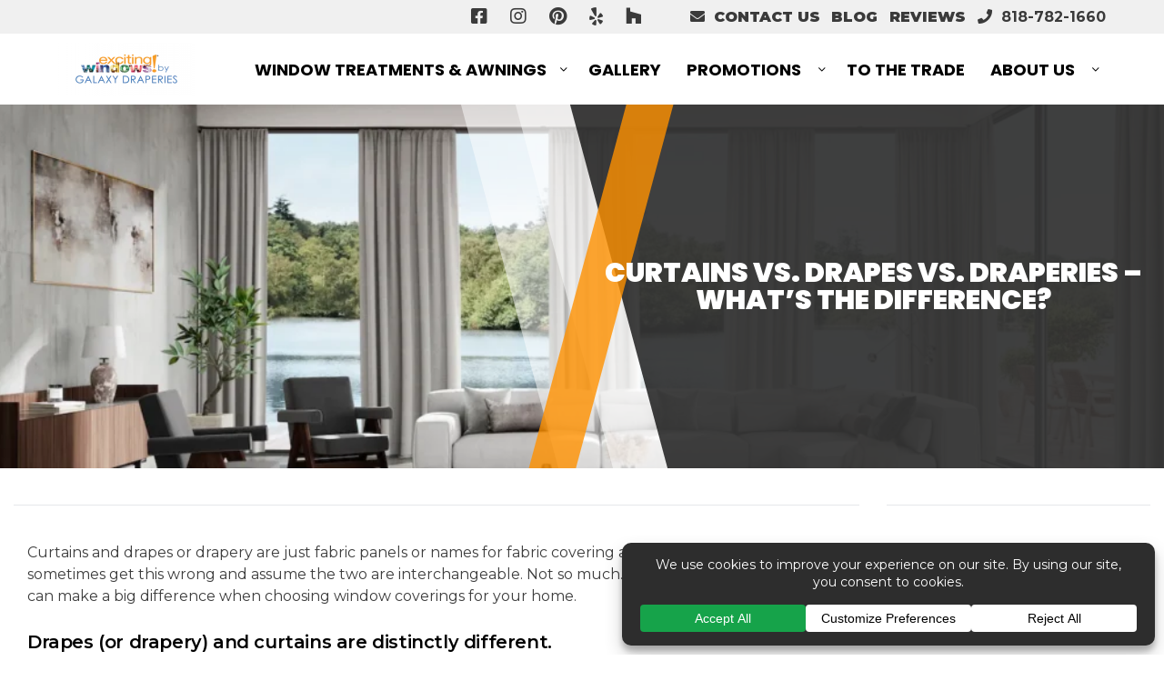

--- FILE ---
content_type: text/html; charset=UTF-8
request_url: https://galaxydraperies.com/curtains-vs-drapes-vs-draperies-whats-the-difference/
body_size: 39222
content:
<!DOCTYPE html>
<html lang="en" itemscope itemtype="http://schema.org/WebPage">
<head>
<meta http-equiv="X-UA-Compatible" content="IE=edge">
<meta name="viewport" content="width=device-width, initial-scale=1">
<meta charset="UTF-8">
<link rel="profile" href="http://gmpg.org/xfn/11">
<link rel="icon" href="https://galaxydraperies.com/favicon.ico" type="image/x-icon">

<!-- <link rel="preconnect" href="//privacy-proxy.usercentrics.eu">
<link rel="preload" href="//privacy-proxy.usercentrics.eu/latest/uc-block.bundle.js" as="script">
<script type="application/javascript" src="https://privacy-proxy.usercentrics.eu/latest/uc-block.bundle.js"></script>
<script id="usercentrics-cmp" src="https://app.usercentrics.eu/browser-ui/latest/loader.js" data-settings-id="C6xImWQzH" async></script> -->


<!---Accessibe Script--->
<script>(function(){ var s = document.createElement('script'), e = ! document.body ? document.querySelector('head') : document.body; s.src = 'https://acsbapp.com/apps/app/dist/js/app.js'; s.async = true; s.onload = function(){ acsbJS.init({ statementLink : '', footerHtml : '', hideMobile : false, hideTrigger : false, language : 'en', position : 'left', leadColor : '#146FF8', triggerColor : '#146FF8', triggerRadius : '50%', triggerPositionX : 'left', triggerPositionY : 'bottom', triggerIcon : 'people', triggerSize : 'medium', triggerOffsetX : 20, triggerOffsetY : 20, mobile : { triggerSize : 'small', triggerPositionX : 'left', triggerPositionY : 'center', triggerOffsetX : 0, triggerOffsetY : 0, triggerRadius : '50%' } }); }; e.appendChild(s);}());</script>


<meta name='robots' content='index, follow, max-image-preview:large, max-snippet:-1, max-video-preview:-1' />
	<style>img:is([sizes="auto" i], [sizes^="auto," i]) { contain-intrinsic-size: 3000px 1500px }</style>
	
	<!-- This site is optimized with the Yoast SEO plugin v26.0 - https://yoast.com/wordpress/plugins/seo/ -->
	<title>Curtains vs. Drapes vs. Draperies - What&#039;s the Difference? | Galaxy Draperies</title>
	<meta name="description" content="Aren&#039;t curtains and drapes the same thing? Nope! Learn the difference to make sure you&#039;re choosing the right window covering for your home." />
	<link rel="canonical" href="https://galaxydraperies.com/curtains-vs-drapes-vs-draperies-whats-the-difference/" />
	<meta property="og:locale" content="en_US" />
	<meta property="og:type" content="article" />
	<meta property="og:title" content="Curtains vs. Drapes vs. Draperies - What&#039;s the Difference? | Galaxy Draperies" />
	<meta property="og:description" content="Aren&#039;t curtains and drapes the same thing? Nope! Learn the difference to make sure you&#039;re choosing the right window covering for your home." />
	<meta property="og:url" content="https://galaxydraperies.com/curtains-vs-drapes-vs-draperies-whats-the-difference/" />
	<meta property="og:site_name" content="Galaxy Draperies" />
	<meta property="article:publisher" content="https://www.facebook.com/GalaxyDraperies" />
	<meta property="article:published_time" content="2021-06-07T16:46:30+00:00" />
	<meta property="article:modified_time" content="2025-08-20T21:48:00+00:00" />
	<meta property="og:image" content="https://galaxydraperies.com/wp-content/uploads/2025/08/window-banner.webp" />
	<meta property="og:image:width" content="1440" />
	<meta property="og:image:height" content="440" />
	<meta property="og:image:type" content="image/webp" />
	<meta name="author" content="David Baker" />
	<meta name="twitter:card" content="summary_large_image" />
	<meta name="twitter:creator" content="@GalaxyDraperies" />
	<meta name="twitter:site" content="@GalaxyDraperies" />
	<meta name="twitter:label1" content="Written by" />
	<meta name="twitter:data1" content="David Baker" />
	<meta name="twitter:label2" content="Est. reading time" />
	<meta name="twitter:data2" content="6 minutes" />
	<script type="application/ld+json" class="yoast-schema-graph">{"@context":"https://schema.org","@graph":[{"@type":"Article","@id":"https://galaxydraperies.com/curtains-vs-drapes-vs-draperies-whats-the-difference/#article","isPartOf":{"@id":"https://galaxydraperies.com/curtains-vs-drapes-vs-draperies-whats-the-difference/"},"author":{"name":"David Baker","@id":"https://galaxydraperies.com/#/schema/person/8cba469851497808f0e036102c4e32fb"},"headline":"Curtains vs. Drapes vs. Draperies &#8211; What&#8217;s the Difference?","datePublished":"2021-06-07T16:46:30+00:00","dateModified":"2025-08-20T21:48:00+00:00","mainEntityOfPage":{"@id":"https://galaxydraperies.com/curtains-vs-drapes-vs-draperies-whats-the-difference/"},"wordCount":1155,"publisher":{"@id":"https://galaxydraperies.com/#organization"},"image":{"@id":"https://galaxydraperies.com/curtains-vs-drapes-vs-draperies-whats-the-difference/#primaryimage"},"thumbnailUrl":"https://galaxydraperies.com/wp-content/uploads/2025/08/window-banner.webp","keywords":["beverly hills","blackout curtains","calabasas","century city","curtains and drapery","curtains versus drapes","curtains vs drapery","curtains vs drapes","custom curtain","custom drapes","custom window coverings","difference between curtains and drapes","draperies","drapery","faq","hidden hills","hollywood hills","interior design","is there a difference between curtains and drapes","layered curtains","los angeles","oak park","santa clarita","sheer curtains","sheer drapes","thousand oaks","west hills","west hollywood","westlake village","which is better curtains or drapes"],"articleSection":["Blog"],"inLanguage":"en"},{"@type":"WebPage","@id":"https://galaxydraperies.com/curtains-vs-drapes-vs-draperies-whats-the-difference/","url":"https://galaxydraperies.com/curtains-vs-drapes-vs-draperies-whats-the-difference/","name":"Curtains vs. Drapes vs. Draperies - What's the Difference? | Galaxy Draperies","isPartOf":{"@id":"https://galaxydraperies.com/#website"},"primaryImageOfPage":{"@id":"https://galaxydraperies.com/curtains-vs-drapes-vs-draperies-whats-the-difference/#primaryimage"},"image":{"@id":"https://galaxydraperies.com/curtains-vs-drapes-vs-draperies-whats-the-difference/#primaryimage"},"thumbnailUrl":"https://galaxydraperies.com/wp-content/uploads/2025/08/window-banner.webp","datePublished":"2021-06-07T16:46:30+00:00","dateModified":"2025-08-20T21:48:00+00:00","description":"Aren't curtains and drapes the same thing? Nope! Learn the difference to make sure you're choosing the right window covering for your home.","breadcrumb":{"@id":"https://galaxydraperies.com/curtains-vs-drapes-vs-draperies-whats-the-difference/#breadcrumb"},"inLanguage":"en","potentialAction":[{"@type":"ReadAction","target":["https://galaxydraperies.com/curtains-vs-drapes-vs-draperies-whats-the-difference/"]}]},{"@type":"ImageObject","inLanguage":"en","@id":"https://galaxydraperies.com/curtains-vs-drapes-vs-draperies-whats-the-difference/#primaryimage","url":"https://galaxydraperies.com/wp-content/uploads/2025/08/window-banner.webp","contentUrl":"https://galaxydraperies.com/wp-content/uploads/2025/08/window-banner.webp","width":1440,"height":440},{"@type":"BreadcrumbList","@id":"https://galaxydraperies.com/curtains-vs-drapes-vs-draperies-whats-the-difference/#breadcrumb","itemListElement":[{"@type":"ListItem","position":1,"name":"Home","item":"https://galaxydraperies.com/"},{"@type":"ListItem","position":2,"name":"Curtains vs. Drapes vs. Draperies &#8211; What&#8217;s the Difference?"}]},{"@type":"WebSite","@id":"https://galaxydraperies.com/#website","url":"https://galaxydraperies.com/","name":"Galaxy Draperies","description":"Serving Southern California for more than 46 years","publisher":{"@id":"https://galaxydraperies.com/#organization"},"potentialAction":[{"@type":"SearchAction","target":{"@type":"EntryPoint","urlTemplate":"https://galaxydraperies.com/?s={search_term_string}"},"query-input":{"@type":"PropertyValueSpecification","valueRequired":true,"valueName":"search_term_string"}}],"inLanguage":"en"},{"@type":"Organization","@id":"https://galaxydraperies.com/#organization","name":"Galaxy Draperies","url":"https://galaxydraperies.com/","logo":{"@type":"ImageObject","inLanguage":"en","@id":"https://galaxydraperies.com/#/schema/logo/image/","url":"https://galaxydraperies.com/wp-content/uploads/2019/08/galaxy-draperies-logo.png","contentUrl":"https://galaxydraperies.com/wp-content/uploads/2019/08/galaxy-draperies-logo.png","width":642,"height":203,"caption":"Galaxy Draperies"},"image":{"@id":"https://galaxydraperies.com/#/schema/logo/image/"},"sameAs":["https://www.facebook.com/GalaxyDraperies","https://x.com/GalaxyDraperies","https://www.instagram.com/galaxy_draperies/","https://www.linkedin.com/company/galaxy-draperies/","https://www.pinterest.com/galaxydraperies/","https://www.youtube.com/channel/UC3L35qXR0_7295mGSVf161g"]},{"@type":"Person","@id":"https://galaxydraperies.com/#/schema/person/8cba469851497808f0e036102c4e32fb","name":"David Baker","image":{"@type":"ImageObject","inLanguage":"en","@id":"https://galaxydraperies.com/#/schema/person/image/","url":"https://secure.gravatar.com/avatar/2e0bb5718cbdee2ca29fa51a68b63cd6?s=96&d=mm&r=g","contentUrl":"https://secure.gravatar.com/avatar/2e0bb5718cbdee2ca29fa51a68b63cd6?s=96&d=mm&r=g","caption":"David Baker"}}]}</script>
	<!-- / Yoast SEO plugin. -->


<link rel='dns-prefetch' href='//ajax.googleapis.com' />
<link rel='dns-prefetch' href='//cdn.jsdelivr.net' />
<link rel='dns-prefetch' href='//unpkg.com' />
<link rel='dns-prefetch' href='//devserverfour.com' />
<link rel='dns-prefetch' href='//static.reviewmgr.com' />
<link rel='dns-prefetch' href='//fonts.googleapis.com' />
<link rel="alternate" type="application/rss+xml" title="Galaxy Draperies &raquo; Feed" href="https://galaxydraperies.com/feed/" />
<link rel="alternate" type="application/rss+xml" title="Galaxy Draperies &raquo; Comments Feed" href="https://galaxydraperies.com/comments/feed/" />
<script data-cfasync="false" data-wpfc-render="false">
		(function () {
			window.dataLayer = window.dataLayer || [];function gtag(){dataLayer.push(arguments);}
			
			let preferences = {
				marketing: 0,
				statistics: 0,
			}
			
			// Get preferences directly from cookie
			const value = `; ` + document.cookie;
			const parts = value.split(`; wpconsent_preferences=`);
			if (parts.length === 2) {
				try {
					preferences = JSON.parse(parts.pop().split(';').shift());
				} catch (e) {
					console.error('Error parsing WPConsent preferences:', e);
				}
			}
			
			gtag('consent', 'default', {
				'ad_storage': preferences.marketing ? 'granted' : 'denied',
				'analytics_storage': preferences.statistics ? 'granted' : 'denied',
				'ad_user_data': preferences.marketing ? 'granted' : 'denied',
				'ad_personalization': preferences.marketing ? 'granted' : 'denied',
				'security_storage': 'granted',
				'functionality_storage': 'granted'
			});
		})();
	</script><link rel='stylesheet' id='reviewstream-css' href='https://static.reviewmgr.com/assets/reviewstream.css?v=20260202' type='text/css' media='all' />
<link rel='stylesheet' id='q-a-focus-plus-css' href='https://galaxydraperies.com/wp-content/plugins/q-and-a-focus-plus-faq/css/q-a-focus-plus.min.css' type='text/css' media='screen' />
<link rel='stylesheet' id='smct-styles-css' href='https://galaxydraperies.com/wp-content/plugins/socius-marketing-page-taxonomy/css/styles.min.css' type='text/css' media='all' />
<link rel='stylesheet' id='wpconsent-placeholders-css-css' href='https://galaxydraperies.com/wp-content/plugins/wpconsent-cookies-banner-privacy-suite/build/placeholders.css.css' type='text/css' media='all' />
<style id='wpconsent-placeholders-css-inline-css' type='text/css'>
:root{--wpconsent-z-index: 900000;;--wpconsent-background: #2d2d2d;;--wpconsent-text: #ffffff;;--wpconsent-outline-color: rgba(255, 255, 255, 0.2);;--wpconsent-accept-bg: #16a34a;;--wpconsent-cancel-bg: #ffffff;;--wpconsent-preferences-bg: #ffffff;;--wpconsent-accept-color: #fffffff;;--wpconsent-cancel-color: #000000;;--wpconsent-preferences-color: #000000;;--wpconsent-font-size: 14px;}
</style>
<link rel='stylesheet' id='googlefonts-css' href='//fonts.googleapis.com/css?family=Open+Sans%3A300%2C400%2C400i%2C700%7CRoboto%3A400%2C700%7CMontserrat%3A400%2C500%2C600%2C700%2C800%2C900%7CPoppins%3A400%2C700%2C800%2C900&#038;display=swap' type='text/css' media='all' />
<link rel='stylesheet' id='vendor-css-css' href='https://galaxydraperies.com/wp-content/themes/galaxydraperies/css/vendor.min.css' type='text/css' media='all' />
<link rel='stylesheet' id='theme-css-css' href='https://galaxydraperies.com/wp-content/themes/galaxydraperies/css/style.css' type='text/css' media='all' />
<link rel='stylesheet' id='custom-css-css' href='https://galaxydraperies.com/wp-content/themes/galaxydraperies/css/custom.css' type='text/css' media='all' />
<link rel='stylesheet' id='datepicker-css-css' href='https://cdn.jsdelivr.net/npm/pikaday/css/pikaday.css' type='text/css' media='all' />
<link rel='stylesheet' id='aos-css-css' href='https://unpkg.com/aos@next/dist/aos.css' type='text/css' media='all' />
<link rel='stylesheet' id='landing-all-style-css' href='https://devserverfour.com/somfy/css/landing-all.css' type='text/css' media='all' />
<link rel='stylesheet' id='landing-owl-style-css' href='https://devserverfour.com/somfy/css/landing-owl.carousel.css' type='text/css' media='all' />
<link rel='stylesheet' id='landing-owl-theme-style-css' href='https://devserverfour.com/somfy/css/landing-owl.theme.default.css' type='text/css' media='all' />
<link rel='stylesheet' id='landing-custom-style-css' href='https://devserverfour.com/somfy/css/landing-custom.css' type='text/css' media='all' />
<link rel='stylesheet' id='landing-custom-page-style-css' href='https://devserverfour.com/somfy/css/landing-custom-page.css' type='text/css' media='all' />
<link rel='stylesheet' id='landing-flags-style-css' href='https://devserverfour.com/somfy/css/flags.css' type='text/css' media='all' />
<link rel='stylesheet' id='landing-own-style-css' href='https://devserverfour.com/somfy/clients/galaxydraperies.com/landing-own.css' type='text/css' media='all' />
<script type="text/javascript" src="//ajax.googleapis.com/ajax/libs/jquery/1.12.4/jquery.min.js" id="jquery-js"></script>
<link rel="https://api.w.org/" href="https://galaxydraperies.com/wp-json/" /><link rel="alternate" title="JSON" type="application/json" href="https://galaxydraperies.com/wp-json/wp/v2/posts/9075" /><link rel="EditURI" type="application/rsd+xml" title="RSD" href="https://galaxydraperies.com/xmlrpc.php?rsd" />
<link rel='shortlink' href='https://galaxydraperies.com/?p=9075' />
<link rel="alternate" title="oEmbed (JSON)" type="application/json+oembed" href="https://galaxydraperies.com/wp-json/oembed/1.0/embed?url=https%3A%2F%2Fgalaxydraperies.com%2Fcurtains-vs-drapes-vs-draperies-whats-the-difference%2F" />
<link rel="alternate" title="oEmbed (XML)" type="text/xml+oembed" href="https://galaxydraperies.com/wp-json/oembed/1.0/embed?url=https%3A%2F%2Fgalaxydraperies.com%2Fcurtains-vs-drapes-vs-draperies-whats-the-difference%2F&#038;format=xml" />
<script type='text/javascript'>
(function(_a,id,a,_) {
  function Modal(){
    var h = a.createElement('script'); h.type = 'text/javascript'; h.async = true;
    var e = id; h.src = e+(e.indexOf("?")>=0?"&":"?")+'ref='+_;
    var y = a.getElementsByTagName('script')[0]; y.parentNode.insertBefore(h, y);
    h.onload = h.onreadystatechange = function() {
      var r = this.readyState; if (r && r != 'complete' && r != 'loaded') return;
      try { HeymarketWidget.construct(_); } catch (e) {}
    };
  };
  (_a.attachEvent ? _a.attachEvent('onload', Modal) : _a.addEventListener('load', Modal, false));
})(window,'https://widget.heymarket.com/heymk-widget.bundle.js',document,{
  CLIENT_ID: "FyUqpFJr61r1zkIP0mAHeYKTCG3EVEqZduuRMsdl"
});
</script>		<script type="text/javascript">
				(function(c,l,a,r,i,t,y){
					c[a]=c[a]||function(){(c[a].q=c[a].q||[]).push(arguments)};t=l.createElement(r);t.async=1;
					t.src="https://www.clarity.ms/tag/"+i+"?ref=wordpress";y=l.getElementsByTagName(r)[0];y.parentNode.insertBefore(t,y);
				})(window, document, "clarity", "script", "krfz44gwkc");
		</script>
		<!-- Q & A Focus Plus -->
		<noscript><link rel="stylesheet" type="text/css" href="https://galaxydraperies.com/wp-content/plugins/q-and-a-focus-plus-faq/css/q-a-focus-plus-noscript.min.css?ver=1.3.9.7" /></noscript><!-- Q & A Focus Plus-->
		<style></style>
<!-- Meta Pixel Code -->
<script type='text/plain' data-wpconsent-name="facebook-pixel" data-wpconsent-category="marketing">
!function(f,b,e,v,n,t,s){if(f.fbq)return;n=f.fbq=function(){n.callMethod?
n.callMethod.apply(n,arguments):n.queue.push(arguments)};if(!f._fbq)f._fbq=n;
n.push=n;n.loaded=!0;n.version='2.0';n.queue=[];t=b.createElement(e);t.async=!0;
t.src=v;s=b.getElementsByTagName(e)[0];s.parentNode.insertBefore(t,s)}(window,
document,'script','https://connect.facebook.net/en_US/fbevents.js?v=next');
</script>
<!-- End Meta Pixel Code -->

      <script type='text/plain' data-wpconsent-name="facebook-pixel" data-wpconsent-category="marketing">
        var url = window.location.origin + '?ob=open-bridge';
        fbq('set', 'openbridge', '410048016584072', url);
      </script>
    <script type='text/plain' data-wpconsent-name="facebook-pixel" data-wpconsent-category="marketing">fbq('init', '410048016584072', {}, {
    "agent": "wordpress-6.7.2-3.0.16"
})</script><script type='text/plain' data-wpconsent-name="facebook-pixel" data-wpconsent-category="marketing">
    fbq('track', 'PageView', []);
  </script>
<!-- Meta Pixel Code -->
<noscript>
<img height="1" width="1" style="display:none" alt="fbpx"
src="https://www.facebook.com/tr?id=410048016584072&ev=PageView&noscript=1" />
</noscript>
<!-- End Meta Pixel Code -->
<link rel="icon" href="https://galaxydraperies.com/wp-content/uploads/2019/12/galaxy.ico" sizes="32x32" />
<link rel="icon" href="https://galaxydraperies.com/wp-content/uploads/2019/12/galaxy.ico" sizes="192x192" />
<link rel="apple-touch-icon" href="https://galaxydraperies.com/wp-content/uploads/2019/12/galaxy.ico" />
<meta name="msapplication-TileImage" content="https://galaxydraperies.com/wp-content/uploads/2019/12/galaxy.ico" />
		<style type="text/css" id="wp-custom-css">
			.title{bottom:-19%!important}		</style>
		
<style>/*Free TaHoma Page Start*/
.content-two-promotions {
margin: 40px 0
}
.tahoma-hero-content-mobile {
display: none;
}
.tahoma-process {
padding: 0 40px !important;
}
.tahoma-process-sub {
margin: 20px 0;
  font-size: .7em;
}
.sp__controls__menu ul li:before {
display: none !important;
}
.section-about-content .section-wrap .about-our-company .about-us-video-wrap {
min-height: 500px !important;
}
.tahoma-vid-content {
display: flex;
}
.tahoma-img img {
margin-right: 20px;
}
.tahoma-row {
margin: 0 auto;
max-width: 2100px;
}
.tahoma-hero-content {
max-width: 600px !important;
}
.tahoma-title {
    font-size: 5.6rem !important;
}
.tahoma-subtitle {
font-size: 2.1rem !important;
  line-height: 1.35em !important;
}
@media(max-width: 1440px) {
  .tahoma-hero {
  flex: 0 0 50% !important;
  }
  .tahoma-hero-content {
max-width: 500px !important;
}
  .tahoma-title {
    font-size: 5rem !important;
}
  .tahoma-subtitle {
font-size: 2rem !important;
}
  .tahoma-content-wrap .hero--content__content-container {
      flex: 0 0 50% !important;
  }
  .about-our-company .row.flex-auto {
  display: initial !important;
  }
  .about-our-company .col-md-6 {
  max-width: 100% !important;
  }
  .about-us-video-wrap {
  display: flex;
    justify-content: center;
  }
  .about-us-video {
  position: relative !important;
    left: 0 !important;
    height: 100% !important;
  }
}
@media(max-width: 991px) {
  .tahoma-hero {
  display:none !important;
  }
  .tahoma-hero-content-mobile {
  display: initial;
    text-align: center;
    padding: 10px 20px;
  }
  .tahoma-title-mobile {
  font-size: 3rem;
  }
  .tahoma-subtitle-mobile {
  font-size: 1.8rem;
    max-width: 500px;
    margin: 0 auto;
  }
}
@media(max-width: 768px) {
.tahoma-vid-content {
    display: flex;
    flex-direction: column;
    justify-content: center;
    align-items: center;
    flex-flow: column-reverse;
}
}
@media(max-width: 614px) {
.tahoma-title-mobile {
      font-size: 2.8rem;
    max-width: 300px;
    margin: 0 auto 20px;
  }
  .tahoma-subtitle-mobile {
  font-size: 1.5rem;
    max-width: 500px;
    margin: 0 auto;
  }
  .section-about-content .section-wrap .about-our-company .about-us-video-wrap {
  min-height:300px !important;
  }
}
/*Free TaHoma Page End*/


/* Hero Form Text */
form input,
form select,
form textarea {
  color: #d5d5d5 !important;
}
form input::-webkit-input-placeholder,
form textarea::-webkit-input-placeholder,
form input::-moz-placeholder,
form textarea::-moz-placeholder,
form input:-moz-placeholder,
form textarea:-moz-placeholder,
form input:-ms-input-placeholder,
form textarea:-ms-input-placeholder {
  color: #d5d5d5 !important;
}

/*Disclaimer text start */
.disclaimer-text {
font-size: 1.5rem;
margin: 15px 0;
line-height: 1.5;
}

.disclaimer-text.sticky, .disclaimer-text.base {
font-size: 1.2rem;
margin: 8px 0;
line-height: 1.5;
color: #fff;
}

.disclaimer-text.sticky a {
color: lightblue;
}

@media screen and (max-width: 768px) {
  .disclaimer-text {
  font-size: 1.3rem;
  }
}

/*Disclaimer text end */

/* Top nav and Social */
.section-nav .site__top .social {
    width: auto;
}

@media screen and (max-width: 400px) {
  .section-nav .site__top .social {
      margin-right: 0;
  }
}

/* Start of new Pinterest Styles - 10.07.2020 */
.gallery-img-wrap {
	position: relative;
  	overflow: hidden;
}

a:hover i.pinit {
	opacity: 1;
}

a i.pinit {
	position: absolute;
	z-index: 5;
	display: block;
	top: 5px;
	left: 12px;
	width: 50px;
	height: 20px !important;
	background-image: url("https://galaxydraperies.com/wp-content/uploads/2020/10/icon-pinit.png");
	background-repeat: no-repeat;
	background-size: contain;
	background-position: left center;
	opacity: 0;
	transition: all 0.3s ease;
}
.fancybox-content a .pinit {
	opacity: 1;
}
/* end of new Pinterest Styles - 10.07.2020 */

.page-id-6740 .hero-bg {
    background-position: 50% 24%;
}

.page-id-6648 .hero-bg {
    background-position: 50% 0%;
}

/* Home Hero Text Options */
.section-hero .hero__content { font-size: 5rem; }
.delay-1000ms { animation-delay: 1s; }
.delay-1400ms { animation-delay: 1.4s; }
.delay-1800ms { animation-delay: 1.8s; }

.page-template-template-about-us  .hero--content__angle-1 {
    display:none;
}

.page-template-template-about-us  .hero--content__angle-2 {
    display:none;
}

.page-template-template-about-us .section-hero--internal .hero-bg {
min-height:480px;
  background-position: 0px 0px;
}

.page-template-template-about-us .section-hero--internal {
min-height:480px;
}

.page-template-template-about-us .section-about-content {
overflow:hidden;
}


@media screen and (max-width: 991px) {
.page-template-template-about-us .section-hero--internal .hero-bg {
    background-position: 30% 2%;
  }
}

@media screen and (max-width: 767px) {
.page-template-template-about-us .section-hero--internal .hero-bg {
    background-position: 19% 50%;
    background-size: cover;
  }
}


.bugmebar div.site__top {
    margin-top: 83px;
}

@media(min-width: 320px) {
    .bugmebar div.site__top {
        margin-top: 125px;
    }
  
  .bugmebar #mmenu {
    margin-top: 124px;
}
  
  .bugmebar .sticky-nav.w-100.sticky {
    margin-top: 124px
  }
}

@media(min-width: 368px) {
  
  .bugmebar #mmenu {
    margin-top: 125px;
}
}

@media(min-width: 386px) {
   .bugmebar div.site__top {
        margin-top: 103px;
    }
  
  .bugmebar #mmenu {
    margin-top: 105px;
}
  
  .bugmebar .sticky-nav.w-100.sticky {
    margin-top: 103px;
  }
  
}

@media(min-width: 425px) {
  
   .bugmebar div.site__top {
        margin-top: 103px;
    }
  
  
  .bugmebar .sticky-nav.w-100.sticky {
    margin-top: 103px;
  }
}

@media(min-width: 521px) {
  
    .bugmebar div.site__top {
        margin-top: 81px;
    }
  
   .bugmebar #mmenu {
    margin-top: 82px;
}
  
  .bugmebar .sticky-nav.w-100.sticky {
    margin-top: 82px;
  }
}


@media(min-width: 767px) {
    .bugmebar div.site__top {
        margin-top: 78px;
    }
  
     .bugmebar #mmenu {
    margin-top: 82px;
}
  
  .bugmebar .sticky-nav.w-100.sticky {
    margin-top: 82px;
  }
}

@media(min-width: 769px) {
    .bugmebar div.site__top {
        margin-top: 70px;
    }
  
     .bugmebar #mmenu {
    margin-top: 72px;
}
  
  .bugmebar .sticky-nav.w-100.sticky {
    margin-top: 72px
  }
}


@media(min-width: 935px) {
  .bugmebar div.site__top {
    margin-top: 50px;
  }
  
  .bugmebar #mmenu {
    margin-top: 50px;
  }
  
  .bugmebar .sticky-nav.w-100.sticky {
    margin-top: 50px;
  }
}

@media (min-width: 1200px){
.form-heading--lg {
    font-size: 2.8rem;
}
}

@media (min-width: 480px) {
.form-heading--lg {
    font-size: 3rem;
}
}


#siWidget-chat {
    position: fixed;
    right: 15px !important;
    height: calc(100% - 150px);
    bottom: 90px;
    width: 262px !important;
    min-height: 260px;
    max-height: 512px !important;
    -webkit-box-shadow: 0 5px 30px rgba(0,0,0,.15)!important;
    box-shadow: 0 5px 30px rgba(0,0,0,.15)!important;
    border-radius: 6px!important;
    overflow: hidden!important;
    overflow: hidden;
    display: none;
    z-index: 9999999;
    background: none 0% 0% repeat scroll transparent;
    border: 0px none;
}

/*Blog page and single page styles*/
.blog #content article {
    flex-direction: row-reverse;
}
.article-item-text-wrap {
    margin-left: 20px;
}

.single-post #sm_recent_posts_widget-3 {
display:none;
}
.same-category-post-item:before, .same-category-post-item:after {
    display: inline-block;
    clear: none;
      margin: 5px 0px 5px 0px;
}
.single-post .col-md-12.col-xl-3 > div > div {
    text-align: center;
}
.single-post .form-heading--sm {
color: #ff9100;

}
.single-post .shortcode-form {
    background-color: #f0f0f0;
    border-radius: 2px;
  padding: 3rem;
}
.single-post .sticky-nav {
display:none;
}
.category #sm_recent_posts_widget-3 {
display:none;
}

.shortcode-form.single-blog input {
margin-bottom: 6px;
}

.shortcode-form.single-blog .form-heading--lg, .shortcode-form.single-blog .form-heading--sm {
text-align: center
}

.shortcode-form.single-blog .col.form-submit {
    padding-top: 20px;
}


@media screen and (max-width: 991px) {
.shortcode-form.single-blog .col.form-submit {
    padding-top: 15px !important;
}
}
@media screen and (max-width: 766px) {
.shortcode-form.single-blog .col.form-submit {
    padding-top: 13px !important;
}
}
@media screen and (max-width: 356px) {
.shortcode-form.single-blog > form > div:nth-child(3) > div:nth-child(1) > label > span {
font-size: 14px
}
}

@media screen and (max-width: 337px) {
.shortcode-form.single-blog > form > div:nth-child(3) > div:nth-child(1) > label > span {
    font-size: 13px;
}
}

/*#sm_recent_posts_widget-3 {
width: 77% !important;
}*/

#sm_recent_posts_widget-3 .recent-title {
    text-overflow: ellipsis;
    width: 100%;
    display: inline-block;
  white-space: unset !important;
}

/* Gallery Fancybox BMG Bar */
@media screen and (min-width: 320px){
.bugmebar .fancybox-toolbar {
    margin-top: 50px;
}
}

@media screen and (min-width: 768px){
.bugmebar .fancybox-toolbar {
    margin-top: 90px;
}
}

@media screen and (min-width: 991px){
.bugmebar .fancybox-toolbar {
    margin-top: 50px;
}
}

/* ADA SCRIPT */
.acsb-trigger.acsb-bg-lead.acsb-trigger-size-medium.acsb-trigger-position-x-left.acsb-trigger-position-y-bottom.acsb-ready {
    left: 0 !important;
}

/* Gallery Btn */
@media screen and (max-width: 480px){
  .image-btn {
    width: 100% !important;
    margin-top: 15px !important;
}
}
  
/* Our Process Update 2/16/2022 */
.title {
   position: absolute;
   bottom: -16%;
   z-index: 999;
   color: black;
   font-size: 24px;
}

.title-1, .title-3 {
  bottom: -9.5%;
}


@media (max-width: 600px){
 .title {
    font-size: 20px;
 }
}
  
  .section--process__process-item {
    overflow: initial !important;
    border: solid 3px #FF9100;
    min-height: 350px !important;
    max-width: 301px;
    min-width: 300px;
    margin: 0 15px 10% 15px !important;
  }
@media (max-width: 1000px){
.section--process__process-item {
     margin: 0 15px 14% 15px !important;
}
}

@media (max-width: 600px){
.section--process__process-item {
     margin-bottom: 70px !important;
}
}

@media (max-width: 400px){
.section--process__process-item {
     margin-bottom: 70px !important;
}
}

.process-info__title {
  font-size: 1.5rem !important;
  margin: 1rem 0 !important;
}
.section--process {
  padding: 10rem 0;
}
.section--process__process {
  align-items: center;
}

.process-info__heading {
  display: flex;
    flex-direction: column;
    align-items: center;
  justify-content: center;
}

.section--process .process-overlay {
  background: transparent;
}
.process-info__number {
  margin-bottom: 25px;
}

/*Fix brands we build with title*/
.section--brands-we-carry .brands__title .title {
position: relative;
}

.page-id-8220 .sd__callout{ display: none; }


/* CRPA Footer Icon*/
.CRPAicon {
 width: auto!important;
  height: 20px!important;
  margin: 5px;
  font-size: 12pt!important;
}

/* Meet Our Team fix*/
.StaffImg {
max-height: 150px!important;
  max-width: 150px!important;
  display: flex;
 float: left;
}
.LHFix {
 line-height: 1.2!important; 
}

/* Promo Contact Page Form*/
.page-id-14206 .gform_wrapper {
 background-color: #eeeeee;
  border-radius: 8px;
  border: 1px 1px 1px 1px solid black;
  width: 97%;
   padding: 10px 15px 5px; 
}
.page-id-14206 .gsection_title {
 font-size: 20pt; 
}
.page-id-14206 .gform_button {
  background-color: #FF9100;
  border-radius: 8px;
  border: 1px solid #D87B00;
}
.page-id-14206 .button {
 font-size: 16pt;
  color: #ffffff;
  padding: 15px 32px;
  display: inline-block;
  text-align: center;
  transition-duration: 0.4s;
}
.page-id-14206 .button:hover {
  background-color: #D87B00;
  color: white;
}


/* Landing Page Fix*/
.page-id-14264 .section-finance-cta { 
  display: none; }

.page-id-14264 .EventIcons {
max-height: 75px!important;
  max-width: 75px!important;
  display: flex;
 float: left;
}

.page-id-14264 .gform_wrapper {
 background-color: #eeeeee;
  border-radius: 8px;
  border: 1px 1px 1px 1px solid black;
  width: 80%;
   padding: 10px 20px 20px; 
  margin:auto!important;
}

.page-id-14264 .gform_body {
 width: 99%!important;
  margin:auto!important;
  float: center;
}

.page-id-14264 .gform_button {
  background-color: #FF9100;
  border-radius: 8px;
  border: 1px solid #D87B00;
  width: 99%;
  margin:auto!important;
}
.page-id-14264 .button {
 font-size: 18pt;
  color: #ffffff;
  padding: 15px 32px;
  display: inline-block;
  text-align: center;
  transition-duration: 0.4s;
}
.page-id-14264 .button:hover {
  background-color: #232327;
  color: white;
}
.page-id-14264 .ginput_container {
width: 99%;
  margin:auto!important;
}


/* Contact Us Form Styling*/
.page-id-230 .ginput_container {
width: 96%;
  margin:auto!important;
}

.page-id-230 .gform_wrapper {
 background-color: #eeeeee;
  border-radius: 8px;
  border: 1px 1px 1px 1px solid black;
  width: 97%;
   padding: 10px 25px 5px; 
}
.page-id-230 .gsection_title {
 font-size: 20pt; 
}
.page-id-230 .gform_button {
  background-color: #FF9100;
  border-radius: 8px;
  border: 1px solid #D87B00;
}
.page-id-230 .button {
 font-size: 16pt;
  color: #ffffff;
  padding: 15px 32px;
  display: inline-block;
  text-align: center;
  transition-duration: 0.4s;
}
.page-id-230 .button:hover {
  background-color: #2d2d2d;
  color: white;
}
.page-id-230 .gfield_checkbox {
  float:left;
  font-size: 12pt;
}

/* Howards Landing Page */
.page-id-14411 .section-hero--internal {
  display: none !important;
}

@media(max-width: 991px) {
.twowide {
 max-width:45%!important;
  padding:2px! important;
@include make-col($grid-gutter-width: 2px;)
}
.page-id-14411 .h1 {
  font-size:5rem!important;
  }
}
.page-id-14411 .eapp-photo-gallery-photo-gallery-heading {
       font-family: Poppins,sans-serif;
       line-height: 1.125em;
    font-weight: 800;
  font-size:1.7em;
    letter-spacing: -.02em;
    text-transform: uppercase;
    text-align: center;
}

/* Sunbrella Landing Page */
.page-id-14623 .section-finance-cta {
  display: none !important;
}
.page-id-14623 .section--flex-content {
 margin-bottom: 3vw!important; 
}
.page-id-14623 #content > div.hentry > div:nth-child(3) {
  background-color: #D5D5D5!important;
  margin-bottom: 20px!important;
}
.page-id-14623 #content > div:nth-child(3) > div {
 background-color: #F94617!important; 
margin-bottom:10px!important;
}

.page-id-14623 #content > div.hentry > div:nth-child(1) > div {
 background-color: #F94617!important; 
margin-bottom:10px!important;
}

.page-id-14623 #content > div:nth-child(5) {
 padding: 0px!important; 
  background-image: url("https://galaxydraperies.com/wp-content/uploads/2024/12/Zarse_Kitchen_Sol-Rice_H_W_0095_R_Final.webp");
  background-size: cover;
  background-repeat: no-repeat;
  background-position: center;
}


/* Careers Landing Page */
.page-id-13770 .section-finance-cta {
  display: none !important;
}

.page-id-13770 #content > div.hentry > div:nth-child(1) > div {
background-color: #3F3F40;
}

.page-id-13770 #content > div.hentry > div:nth-child(2) > div {
  @include make-col($grid-gutter-width: 40px;)
  
}

/* Referral Page */
.page-id-14896 .section-finance-cta {
  display: none !important;
}
.page-id-14896 .item {
  max-width: 31%;
  padding: 12px;
  margin: 12px;
  border: 1px solid #f0f0f0;
}

.page-id-14896 #content > div.hentry > div:nth-child(1) {
 margin-bottom: 3vw!important; 
}
.page-id-14896 #content > div.hentry > div:nth-child(2) {
 margin-bottom: 1vw!important;
}
.page-id-14896 #content > div.hentry > div:nth-child(4) {
   padding: 3em!important; 
  background-image: url("https://galaxydraperies.com/wp-content/uploads/2016/11/natural-roman-shades-on-doors-and-window.webp");
  background-size: cover;
  background-repeat: no-repeat;
  background-position: center;
}
.page-id-14896 #content > div.hentry > div:nth-child(1) > div {
  background-color: #539CEE;
}

.page-id-14896 #content > div.hentry > div:nth-child(3) {
  margin-bottom:12px!important;
}

/* honeypot - visually hide fields - */
form .message-box {
  position: absolute !important;
  width: 1px !important;
  height: 1px !important;
  padding: 0 !important;
  margin: -1px !important;
  overflow: hidden !important;
  clip: rect(0 0 0 0) !important;
  white-space: nowrap !important;
  border: 0 !important;
  left: auto !important; /* keep off-screen rules sane */
  top: auto !important;
}</style><!-- Google Tag Manager -->
<script>(function(w,d,s,l,i){w[l]=w[l]||[];w[l].push({'gtm.start':
new Date().getTime(),event:'gtm.js'});var f=d.getElementsByTagName(s)[0],
j=d.createElement(s),dl=l!='dataLayer'?'&l='+l:'';j.async=true;j.src=
'https://www.googletagmanager.com/gtm.js?id='+i+dl;f.parentNode.insertBefore(j,f);
})(window,document,'script','dataLayer','GTM-MBHTPRZ');</script>
<!-- End Google Tag Manager -->

<!-- Meta Pixel Code -->
<script type="text/plain" data-wpconsent-name="facebook-pixel" data-wpconsent-category="marketing">
!function(f,b,e,v,n,t,s)
{if(f.fbq)return;n=f.fbq=function(){n.callMethod?
n.callMethod.apply(n,arguments):n.queue.push(arguments)};
if(!f._fbq)f._fbq=n;n.push=n;n.loaded=!0;n.version='2.0';
n.queue=[];t=b.createElement(e);t.async=!0;
t.src=v;s=b.getElementsByTagName(e)[0];
s.parentNode.insertBefore(t,s)}(window, document,'script',
'https://connect.facebook.net/en_US/fbevents.js');
fbq('init', '410048016584072');
fbq('track', 'PageView');
</script>
<noscript><img height="1" width="1" style="display:none"
src="https://www.facebook.com/tr?id=410048016584072&ev=PageView&noscript=1"
/></noscript>
<!-- End Meta Pixel Code -->

<!-- Start FT Launchpad Code-->
<script src="https://ftlaunchpad.ai/lptm.js?id=e8fea4" async></script>
<!-- End FT Launchpad Code -->

<!-- Microsoft Clarity -->
<script type="text/javascript">
    (function(c,l,a,r,i,t,y){
        c[a]=c[a]||function(){(c[a].q=c[a].q||[]).push(arguments)};
        t=l.createElement(r);t.async=1;t.src="https://www.clarity.ms/tag/"+i;
        y=l.getElementsByTagName(r)[0];y.parentNode.insertBefore(t,y);
    })(window, document, "clarity", "script", "krfz44gwkc");
</script>

<! -- USA Data and Sunbrella tracking -->
<script type="application/javascript">
  (function(w,d,t,r,u){w[u]=w[u]||[];w[u].push({'projectId':'10000','properties':{'pixelId':'10206031','he': '<email_address>','hph': '<phone_number>'}});var s=d.createElement(t);s.src=r;s.async=true;s.onload=s.onreadystatechange=function(){var y,rs=this.readyState,c=w[u];if(rs&&rs!="complete"&&rs!="loaded"){return}try{y=YAHOO.ywa.I13N.fireBeacon;w[u]=[];w[u].push=function(p){y([p])};y(c)}catch(e){}};var scr=d.getElementsByTagName(t)[0],par=scr.parentNode;par.insertBefore(s,scr)})(window,document,"script","https://s.yimg.com/wi/ytc.js","dotq");
</script>

<style>
	.hentry ul, #secondary ul {
		margin: 0 0 0 0.75rem;
		padding: 0;
		position: relative;
	}
	.hentry li, #secondary li {
		list-style: none;
		margin: 0;
		padding: 0;
	}
	.hentry li:before, #secondary li:before {
		content: url('https://galaxydraperies.com/wp-content/themes/galaxydraperies/images/svgs/list-item.svg');
		position: relative;
		top: 2px;
	}
	.slick-dots li:before {
		display: none!important;
	}
</style>
</head>


<body data-interest="" class="post-template-default single single-post postid-9075 single-format-standard">
<!-- Google Tag Manager (noscript) -->
<noscript><iframe src="https://www.googletagmanager.com/ns.html?id=GTM-MBHTPRZ"
height="0" width="0" style="display:none;visibility:hidden"></iframe></noscript>
<!-- End Google Tag Manager (noscript) -->
<div id="page" class="site d-block w-100">
	<a class="skip-link screen-reader-text sr-only" href="#content">Skip to content</a>
	<!--[if lte IE 9]>
	<p class="browsehappy">You are using an <strong>outdated</strong> browser. Please <a href="http://browsehappy.com/" target="_blank">upgrade your browser</a> to improve your experience.</p>
	<![endif]-->
	
	
<header class="section-nav">

	<div class="site__top">
		<div class="social">
							<a href="https://www.facebook.com/GalaxyDraperies/" target="_blank" rel="noopener noreferrer"><span><i class="fab fa-facebook-square"></i></span></a>							<a href="https://www.instagram.com/galaxy_draperies/" target="_blank" rel="noopener noreferrer"><span><i class="fab fa-instagram"></i></span></a>							<a href="https://www.pinterest.com/galaxydraperies/" target="_blank" rel="noopener noreferrer"><span><i class="fab fa-pinterest"></i></span></a>							<a href="https://www.yelp.com/biz/galaxy-draperies-chatsworth" ><span><i class="fab fa-yelp"></i></span></a>							<a href="https://www.houzz.com/pro/galaxy-draperies" ><span><i class="fab fa-houzz"></i></span></a>					</div>
		<div class="site__top__menu">
			<div class="site__top__menu__item">
				<a href="https://galaxydraperies.com/contact/">
					<i class="fas fa-envelope"></i>
					<span class="d-none d-md-inline-block">Contact Us</span>
				</a>
			</div>
			<div class="site__top__menu__item d-none d-md-flex align-items-center">
				<a href="https://galaxydraperies.com/blog/">Blog</a>
			</div>
            <div class="site__top__menu__item d-none d-md-flex align-items-center">
                <a href="https://galaxydraperies.com/testimonials/">Reviews</a>
            </div>
			<div class="site__top__menu__item">
				<a href="tel:8187821660">
					<i class="fas fa-phone"></i>
					<span class="d-none d-md-inline-block">818-782-1660</span>
				</a>
			</div>
		</div>
	</div>

	<div class="main-header">
		<div class="site-branding">
			<a class="logo" href="https://galaxydraperies.com/" title="Galaxy Draperies" rel="home">
				<img width="300" height="116" src="https://galaxydraperies.com/wp-content/uploads/2020/01/logo-final-300x116.png" class="lazyload" alt="Galaxy Draperies Los Angeles" decoding="async" srcset="https://galaxydraperies.com/wp-content/uploads/2020/01/logo-final-300x116.png 300w, https://galaxydraperies.com/wp-content/uploads/2020/01/logo-final.png 524w" sizes="(max-width: 300px) 100vw, 300px" />			</a>
		</div>

		<nav class="site-navigation">
						<div class="d-none d-lg-block menu-main-menu-container">
				
<div class="section--nav-main">
  <ul>

          <li class="mega-menu-parent">
        <div class="mega-menu-unclick"><a href="https://galaxydraperies.com/window-coverings/" >Window Treatments & Awnings</a><i class="fal fa-angle-down"></i></div>
                  <div class="mega-menu">

            <div class="d-block mm-controls">
                              <div class="d-block">
                  <button 
                    class="plain d-block mm-control"
                    data-mega-menu-control="By Type_0"
                  >By Type</button>
                </div>
                              <div class="d-block">
                  <button 
                    class="plain d-block mm-control"
                    data-mega-menu-control="By Need_1"
                  >By Need</button>
                </div>
                              <div class="d-block">
                  <button 
                    class="plain d-block mm-control"
                    data-mega-menu-control="By Room_2"
                  >By Room</button>
                </div>
                              <div class="d-block">
                  <button 
                    class="plain d-block mm-control"
                    data-mega-menu-control="By Style_3"
                  >By Style</button>
                </div>
                              <div class="d-block">
                  <button 
                    class="plain d-block mm-control"
                    data-mega-menu-control="By Brand_4"
                  >By Brand</button>
                </div>
                          </div>

            <div class="d-block mm-targets">
                              <div
                  class="mm-target"
                  data-mega-menu-target="By Type_0"
                >

                  
                    <ul class="mm-sublinks">
                                              <li class="">
                          <a
                            href="https://galaxydraperies.com/window-coverings/"
                                                        data-mm-sl-control="All Window Coverings_0"
                            data-mm-sl-group="group_0"
                          >
                            All Window Coverings                          </a>
                        </li>
                                              <li class="">
                          <a
                            href="https://galaxydraperies.com/window-shades/"
                                                        data-mm-sl-control="Shades_1"
                            data-mm-sl-group="group_0"
                          >
                            Shades                          </a>
                        </li>
                                              <li class="">
                          <a
                            href="https://galaxydraperies.com/window-blinds/"
                                                        data-mm-sl-control="Blinds_2"
                            data-mm-sl-group="group_0"
                          >
                            Blinds                          </a>
                        </li>
                                              <li class="">
                          <a
                            href="https://galaxydraperies.com/interior-window-shutters/"
                                                        data-mm-sl-control="Shutters_3"
                            data-mm-sl-group="group_0"
                          >
                            Shutters                          </a>
                        </li>
                                              <li class="">
                          <a
                            href="https://galaxydraperies.com/curtains-and-draperies/"
                                                        data-mm-sl-control="Draperies and Curtains_4"
                            data-mm-sl-group="group_0"
                          >
                            Draperies and Curtains                          </a>
                        </li>
                                              <li class="">
                          <a
                            href="https://galaxydraperies.com/awnings/"
                                                        data-mm-sl-control="Awnings & Exteriors_5"
                            data-mm-sl-group="group_0"
                          >
                            Awnings & Exteriors                          </a>
                        </li>
                                              <li class="">
                          <a
                            href="https://galaxydraperies.com/top-treatments-and-valances/"
                                                        data-mm-sl-control="Top Treatments_6"
                            data-mm-sl-group="group_0"
                          >
                            Top Treatments                          </a>
                        </li>
                                          </ul>

                    <div class="d-block mm-image-col">
                                              <div
                          class="mm-image-wrap"
                          data-mm-sl-target="All Window Coverings_0"
                        >
                          <div
                            class="d-block mm-image lazyload"
                            data-bg="https://galaxydraperies.com/wp-content/uploads/2023/08/Galaxy-Draperies-and-Roman-Shades.webp"
                          ></div>
                        </div>
                                              <div
                          class="mm-image-wrap"
                          data-mm-sl-target="Shades_1"
                        >
                          <div
                            class="d-block mm-image lazyload"
                            data-bg="https://galaxydraperies.com/wp-content/uploads/2023/03/RPV-Resi-Shot-2-2.jpg"
                          ></div>
                        </div>
                                              <div
                          class="mm-image-wrap"
                          data-mm-sl-target="Blinds_2"
                        >
                          <div
                            class="d-block mm-image lazyload"
                            data-bg="https://galaxydraperies.com/wp-content/uploads/2023/08/Wood-Blinds-with-Deco-Tape.webp"
                          ></div>
                        </div>
                                              <div
                          class="mm-image-wrap"
                          data-mm-sl-target="Shutters_3"
                        >
                          <div
                            class="d-block mm-image lazyload"
                            data-bg="https://galaxydraperies.com/wp-content/uploads/2023/07/GVS3006R120814KA-Copy-1.png"
                          ></div>
                        </div>
                                              <div
                          class="mm-image-wrap"
                          data-mm-sl-target="Draperies and Curtains_4"
                        >
                          <div
                            class="d-block mm-image lazyload"
                            data-bg="https://galaxydraperies.com/wp-content/uploads/2021/09/after-two-story-living-room.jpg"
                          ></div>
                        </div>
                                              <div
                          class="mm-image-wrap"
                          data-mm-sl-target="Awnings & Exteriors_5"
                        >
                          <div
                            class="d-block mm-image lazyload"
                            data-bg="https://galaxydraperies.com/wp-content/uploads/2023/07/After-from-under-awning-Copy_edited-scaled-e1706220233891.jpg"
                          ></div>
                        </div>
                                              <div
                          class="mm-image-wrap"
                          data-mm-sl-target="Top Treatments_6"
                        >
                          <div
                            class="d-block mm-image lazyload"
                            data-bg="https://galaxydraperies.com/wp-content/uploads/2023/07/artisan-seamless-roman-cordless-with-noble-cornice-zoomed-out-e1690326499574.jpg"
                          ></div>
                        </div>
                                          </div>

                    <div class="d-block mm-extra-col">
                                              <div
                          class="mm-extra-wrap"
                          data-mm-sl-target="All Window Coverings_0"
                        >

                                                      <div class="d-block mm-description">
                              <h3>All options for LA & Valley homeowners</h3>
<p>Get a quick view of all window coverings we offer.</p>                            </div>

                          
                        </div>
                                              <div
                          class="mm-extra-wrap"
                          data-mm-sl-target="Shades_1"
                        >

                                                      <ul class="mm-sublinks-sublinks">
                                                              <li class="d-block mm-sublink-link">
                                  <a href="https://galaxydraperies.com/window-shades/cellular-and-pleated/" >Cellular & Pleated Shades</a>                                </li>
                                                              <li class="d-block mm-sublink-link">
                                  <a href="https://galaxydraperies.com/window-shades/natural/" >Natural Woven Wood Shades</a>                                </li>
                                                              <li class="d-block mm-sublink-link">
                                  <a href="https://galaxydraperies.com/window-shades/interior-solar/" >Interior Solar & Roller Shades</a>                                </li>
                                                              <li class="d-block mm-sublink-link">
                                  <a href="https://galaxydraperies.com/window-shades/exterior-solar/" >Exterior Solar Shades</a>                                </li>
                                                              <li class="d-block mm-sublink-link">
                                  <a href="https://galaxydraperies.com/window-shades/roman/" >Roman Shades</a>                                </li>
                                                              <li class="d-block mm-sublink-link">
                                  <a href="https://galaxydraperies.com/window-shades/sheer/" >Sheer & Layered Shades</a>                                </li>
                                                          </ul>

                          
                        </div>
                                              <div
                          class="mm-extra-wrap"
                          data-mm-sl-target="Blinds_2"
                        >

                                                      <ul class="mm-sublinks-sublinks">
                                                              <li class="d-block mm-sublink-link">
                                  <a href="https://galaxydraperies.com/window-blinds/wood/" >Wood Blinds</a>                                </li>
                                                              <li class="d-block mm-sublink-link">
                                  <a href="https://galaxydraperies.com/window-blinds/composite/" >Composite & Faux Wood Blinds</a>                                </li>
                                                              <li class="d-block mm-sublink-link">
                                  <a href="https://galaxydraperies.com/window-blinds/aluminum/" >Aluminum Blinds</a>                                </li>
                                                              <li class="d-block mm-sublink-link">
                                  <a href="https://galaxydraperies.com/window-blinds/vertical/" >Vertical Blinds</a>                                </li>
                                                              <li class="d-block mm-sublink-link">
                                  <a href="https://galaxydraperies.com/window-blinds/vinyl/" >Vinyl Blinds</a>                                </li>
                                                          </ul>

                          
                        </div>
                                              <div
                          class="mm-extra-wrap"
                          data-mm-sl-target="Shutters_3"
                        >

                                                      <ul class="mm-sublinks-sublinks">
                                                              <li class="d-block mm-sublink-link">
                                  <a href="https://galaxydraperies.com/interior-window-shutters/wood/" >Wood Shutters</a>                                </li>
                                                              <li class="d-block mm-sublink-link">
                                  <a href="https://galaxydraperies.com/interior-window-shutters/composite/" >Composite Shutters</a>                                </li>
                                                              <li class="d-block mm-sublink-link">
                                  <a href="https://galaxydraperies.com/interior-window-shutters/plantation/" >Plantation Shutters</a>                                </li>
                                                          </ul>

                          
                        </div>
                                              <div
                          class="mm-extra-wrap"
                          data-mm-sl-target="Draperies and Curtains_4"
                        >

                                                      <ul class="mm-sublinks-sublinks">
                                                              <li class="d-block mm-sublink-link">
                                  <a href="https://galaxydraperies.com/curtains-and-draperies/sheer/" >Sheer Draperies & Curtains</a>                                </li>
                                                              <li class="d-block mm-sublink-link">
                                  <a href="https://galaxydraperies.com/curtains-and-draperies/custom/" >Custom Draperies</a>                                </li>
                                                              <li class="d-block mm-sublink-link">
                                  <a href="https://galaxydraperies.com/blackout-draperies/" >Blackout Draperies</a>                                </li>
                                                              <li class="d-block mm-sublink-link">
                                  <a href="https://galaxydraperies.com/curtains-and-draperies/exterior/" >Exterior Draperies</a>                                </li>
                                                              <li class="d-block mm-sublink-link">
                                  <a href="https://galaxydraperies.com/curtains-and-draperies/natural/" >Natural Draperies</a>                                </li>
                                                          </ul>

                          
                        </div>
                                              <div
                          class="mm-extra-wrap"
                          data-mm-sl-target="Awnings & Exteriors_5"
                        >

                                                      <ul class="mm-sublinks-sublinks">
                                                              <li class="d-block mm-sublink-link">
                                  <a href="https://galaxydraperies.com/awnings/retractable/" >Retractable Awnings</a>                                </li>
                                                              <li class="d-block mm-sublink-link">
                                  <a href="https://galaxydraperies.com/awnings/fixed/" >Fixed Awnings</a>                                </li>
                                                              <li class="d-block mm-sublink-link">
                                  <a href="https://galaxydraperies.com/curtains-and-draperies/exterior/" >Exterior Draperies</a>                                </li>
                                                              <li class="d-block mm-sublink-link">
                                  <a href="https://galaxydraperies.com/window-shades/exterior-solar/" >Exterior Solar Shades</a>                                </li>
                                                              <li class="d-block mm-sublink-link">
                                  <a href="https://galaxydraperies.com/exterior-screens/" >Screen Systems</a>                                </li>
                                                          </ul>

                          
                        </div>
                                              <div
                          class="mm-extra-wrap"
                          data-mm-sl-target="Top Treatments_6"
                        >

                                                      <ul class="mm-sublinks-sublinks">
                                                              <li class="d-block mm-sublink-link">
                                  <a href="https://galaxydraperies.com/top-treatments-and-valances/cornice-boxes/" >Cornice Boxes</a>                                </li>
                                                              <li class="d-block mm-sublink-link">
                                  <a href="https://galaxydraperies.com/top-treatments-and-valances/custom/" >Valances</a>                                </li>
                                                          </ul>

                          
                        </div>
                                          </div>

                  
                </div>
                              <div
                  class="mm-target"
                  data-mega-menu-target="By Need_1"
                >

                  
                    <ul class="mm-sublinks">
                                              <li class="">
                          <a
                            href="https://galaxydraperies.com/blackout-window-treatments/"
                                                        data-mm-sl-control="Blackout_0"
                            data-mm-sl-group="group_1"
                          >
                            Blackout                          </a>
                        </li>
                                              <li class="">
                          <a
                            href="https://galaxydraperies.com/automation/"
                                                        data-mm-sl-control="Motorization & Automation_1"
                            data-mm-sl-group="group_1"
                          >
                            Motorization & Automation                          </a>
                        </li>
                                              <li class="">
                          <a
                            href="https://galaxydraperies.com/door-treatments/"
                                                        data-mm-sl-control="Door Treatments_2"
                            data-mm-sl-group="group_1"
                          >
                            Door Treatments                          </a>
                        </li>
                                              <li class="">
                          <a
                            href="https://galaxydraperies.com/privacy-window-treatments/"
                                                        data-mm-sl-control="Privacy_3"
                            data-mm-sl-group="group_1"
                          >
                            Privacy                          </a>
                        </li>
                                              <li class="">
                          <a
                            href="https://galaxydraperies.com/energy-efficient-window-treatments/"
                                                        data-mm-sl-control="Energy Efficiency_4"
                            data-mm-sl-group="group_1"
                          >
                            Energy Efficiency                          </a>
                        </li>
                                              <li class="">
                          <a
                            href="https://galaxydraperies.com/skylight-window-treatments/"
                                                        data-mm-sl-control="Skylights_5"
                            data-mm-sl-group="group_1"
                          >
                            Skylights                          </a>
                        </li>
                                              <li class="">
                          <a
                            href="https://galaxydraperies.com/specialty-shaped-window-treatments/"
                                                        data-mm-sl-control="Specialty Shaped Windows_6"
                            data-mm-sl-group="group_1"
                          >
                            Specialty Shaped Windows                          </a>
                        </li>
                                              <li class="">
                          <a
                            href="https://galaxydraperies.com/child-safety-window-treatments/"
                                                        data-mm-sl-control="Child & Pet Safety_7"
                            data-mm-sl-group="group_1"
                          >
                            Child & Pet Safety                          </a>
                        </li>
                                              <li class="">
                          <a
                            href="https://galaxydraperies.com/sound-control-window-treatments/"
                                                        data-mm-sl-control="Sound Control_8"
                            data-mm-sl-group="group_1"
                          >
                            Sound Control                          </a>
                        </li>
                                          </ul>

                    <div class="d-block mm-image-col">
                                              <div
                          class="mm-image-wrap"
                          data-mm-sl-target="Blackout_0"
                        >
                          <div
                            class="d-block mm-image lazyload"
                            data-bg="https://galaxydraperies.com/wp-content/uploads/2023/07/Blackout-Cellular-Shades.webp"
                          ></div>
                        </div>
                                              <div
                          class="mm-image-wrap"
                          data-mm-sl-target="Motorization & Automation_1"
                        >
                          <div
                            class="d-block mm-image lazyload"
                            data-bg="https://galaxydraperies.com/wp-content/uploads/2023/08/Graber-app-being-used-with-alexa-next-to-sheer-shade.webp"
                          ></div>
                        </div>
                                              <div
                          class="mm-image-wrap"
                          data-mm-sl-target="Door Treatments_2"
                        >
                          <div
                            class="d-block mm-image lazyload"
                            data-bg="https://galaxydraperies.com/wp-content/uploads/2023/08/shutters-for-french-doors-with-handle-cutouts.webp"
                          ></div>
                        </div>
                                              <div
                          class="mm-image-wrap"
                          data-mm-sl-target="Privacy_3"
                        >
                          <div
                            class="d-block mm-image lazyload"
                            data-bg="https://galaxydraperies.com/wp-content/uploads/2023/07/Natural-Woven-Shades.png"
                          ></div>
                        </div>
                                              <div
                          class="mm-image-wrap"
                          data-mm-sl-target="Energy Efficiency_4"
                        >
                          <div
                            class="d-block mm-image lazyload"
                            data-bg="https://galaxydraperies.com/wp-content/uploads/2023/08/grey-and-purple-drapes.webp"
                          ></div>
                        </div>
                                              <div
                          class="mm-image-wrap"
                          data-mm-sl-target="Skylights_5"
                        >
                          <div
                            class="d-block mm-image lazyload"
                            data-bg="https://galaxydraperies.com/wp-content/uploads/2023/07/Pleated-Shades.png"
                          ></div>
                        </div>
                                              <div
                          class="mm-image-wrap"
                          data-mm-sl-target="Specialty Shaped Windows_6"
                        >
                          <div
                            class="d-block mm-image lazyload"
                            data-bg="https://galaxydraperies.com/wp-content/uploads/2023/08/Cellular-shade-on-a-round-window-e1692051253336.webp"
                          ></div>
                        </div>
                                              <div
                          class="mm-image-wrap"
                          data-mm-sl-target="Child & Pet Safety_7"
                        >
                          <div
                            class="d-block mm-image lazyload"
                            data-bg="https://galaxydraperies.com/wp-content/uploads/2018/01/neutral-nursery.jpg"
                          ></div>
                        </div>
                                              <div
                          class="mm-image-wrap"
                          data-mm-sl-target="Sound Control_8"
                        >
                          <div
                            class="d-block mm-image lazyload"
                            data-bg="https://galaxydraperies.com/wp-content/uploads/2023/08/roller-shades-cordless-lift-reverse-roll-and-reverse-pleat-drapery.webp"
                          ></div>
                        </div>
                                          </div>

                    <div class="d-block mm-extra-col">
                                              <div
                          class="mm-extra-wrap"
                          data-mm-sl-target="Blackout_0"
                        >

                                                      <div class="d-block mm-description">
                              <h3>Blackout Window Coverings</h3>
<p>Get better rest by preventing natural light from interrupting your sleep.</p>                            </div>

                          
                        </div>
                                              <div
                          class="mm-extra-wrap"
                          data-mm-sl-target="Motorization & Automation_1"
                        >

                                                      <div class="d-block mm-description">
                              <h3>Motorized Window Coverings</h3>
<p>Learn why motorization and automation make lives just plain easier.</p>                            </div>

                          
                        </div>
                                              <div
                          class="mm-extra-wrap"
                          data-mm-sl-target="Door Treatments_2"
                        >

                                                      <div class="d-block mm-description">
                              <h3>Blinds, Shades, Shutters & More for Your Doors</h3>
<p>See the options for covering single, double, and sliding doors alongside your home's windows.</p>                            </div>

                          
                        </div>
                                              <div
                          class="mm-extra-wrap"
                          data-mm-sl-target="Privacy_3"
                        >

                                                      <div class="d-block mm-description">
                              <h3>Privacy in Your Home</h3>
<p>Gain privacy where you need it while still allowing natural light.</p>                            </div>

                          
                        </div>
                                              <div
                          class="mm-extra-wrap"
                          data-mm-sl-target="Energy Efficiency_4"
                        >

                                                      <div class="d-block mm-description">
                              <h3>Energy Efficient Window Coverings</h3>
<p>Lower your carbon footprint and your energy bills with energy efficient window treatments.</p>                            </div>

                          
                        </div>
                                              <div
                          class="mm-extra-wrap"
                          data-mm-sl-target="Skylights_5"
                        >

                                                      <div class="d-block mm-description">
                              <h3>Skylight Window Coverings</h3>
<p>Whether stationary or functional, see options for gaining control of light and temperatures through your skylights.</p>                            </div>

                          
                        </div>
                                              <div
                          class="mm-extra-wrap"
                          data-mm-sl-target="Specialty Shaped Windows_6"
                        >

                                                      <div class="d-block mm-description">
                              <h3>Specialty Shaped Window Treatments</h3>
<p>Whether arched or angled, round or triangular, we've got your unique shapes covered beautifully.</p>                            </div>

                          
                        </div>
                                              <div
                          class="mm-extra-wrap"
                          data-mm-sl-target="Child & Pet Safety_7"
                        >

                                                      <div class="d-block mm-description">
                              <h3>Safety for Babies, Toddlers, and Our Pets</h3>
<p>Not all window coverings are made equal. Learn what you need to know to keep your home safe for your small family members.</p>                            </div>

                          
                        </div>
                                              <div
                          class="mm-extra-wrap"
                          data-mm-sl-target="Sound Control_8"
                        >

                                                      <div class="d-block mm-description">
                              <h3>Insulate Sound with Window Treatments</h3>
<p>Block out noisy traffic or exuberant neighbors with sound-dampening window treatments.</p>                            </div>

                          
                        </div>
                                          </div>

                  
                </div>
                              <div
                  class="mm-target"
                  data-mega-menu-target="By Room_2"
                >

                  
                    <ul class="mm-sublinks">
                                              <li class="">
                          <a
                            href="https://galaxydraperies.com/living-room-window-treatments/"
                                                        data-mm-sl-control="Living Room_0"
                            data-mm-sl-group="group_2"
                          >
                            Living Room                          </a>
                        </li>
                                              <li class="">
                          <a
                            href="https://galaxydraperies.com/family-room-window-treatments/"
                                                        data-mm-sl-control="Family Room_1"
                            data-mm-sl-group="group_2"
                          >
                            Family Room                          </a>
                        </li>
                                              <li class="">
                          <a
                            href="https://galaxydraperies.com/kitchen-window-treatments/"
                                                        data-mm-sl-control="Kitchen_2"
                            data-mm-sl-group="group_2"
                          >
                            Kitchen                          </a>
                        </li>
                                              <li class="">
                          <a
                            href="https://galaxydraperies.com/master-bedroom-window-treatments/"
                                                        data-mm-sl-control="Master Bedroom_3"
                            data-mm-sl-group="group_2"
                          >
                            Master Bedroom                          </a>
                        </li>
                                              <li class="">
                          <a
                            href="https://galaxydraperies.com/childrens-bedroom-window-treatments/"
                                                        data-mm-sl-control="Childrens' Bedrooms_4"
                            data-mm-sl-group="group_2"
                          >
                            Childrens' Bedrooms                          </a>
                        </li>
                                              <li class="">
                          <a
                            href="https://galaxydraperies.com/bathroom-window-treatments/"
                                                        data-mm-sl-control="Bathrooms_5"
                            data-mm-sl-group="group_2"
                          >
                            Bathrooms                          </a>
                        </li>
                                              <li class="">
                          <a
                            href="https://galaxydraperies.com/outdoor-living-spaces-window-treatments/"
                                                        data-mm-sl-control="Outdoor Living Spaces_6"
                            data-mm-sl-group="group_2"
                          >
                            Outdoor Living Spaces                          </a>
                        </li>
                                          </ul>

                    <div class="d-block mm-image-col">
                                              <div
                          class="mm-image-wrap"
                          data-mm-sl-target="Living Room_0"
                        >
                          <div
                            class="d-block mm-image lazyload"
                            data-bg="https://galaxydraperies.com/wp-content/uploads/2023/07/2-inch-traditions-wood-blinds-with-cordless-lift-and-wand-tilt-craftsman-valance-backtab-draper-Copy.png"
                          ></div>
                        </div>
                                              <div
                          class="mm-image-wrap"
                          data-mm-sl-target="Family Room_1"
                        >
                          <div
                            class="d-block mm-image lazyload"
                            data-bg="https://galaxydraperies.com/wp-content/uploads/2023/08/unlined-natural-shades-e1691622488697.webp"
                          ></div>
                        </div>
                                              <div
                          class="mm-image-wrap"
                          data-mm-sl-target="Kitchen_2"
                        >
                          <div
                            class="d-block mm-image lazyload"
                            data-bg="https://galaxydraperies.com/wp-content/uploads/2023/10/Zarse_Kitchen_Sol-Rice_Details_0223_R_Final.webp"
                          ></div>
                        </div>
                                              <div
                          class="mm-image-wrap"
                          data-mm-sl-target="Master Bedroom_3"
                        >
                          <div
                            class="d-block mm-image lazyload"
                            data-bg="https://galaxydraperies.com/wp-content/uploads/2023/08/Bedroom-White-Wood-Shutters.webp"
                          ></div>
                        </div>
                                              <div
                          class="mm-image-wrap"
                          data-mm-sl-target="Childrens' Bedrooms_4"
                        >
                          <div
                            class="d-block mm-image lazyload"
                            data-bg="https://galaxydraperies.com/wp-content/uploads/2023/07/Child-Safe-Curtains-and-Blinds.webp"
                          ></div>
                        </div>
                                              <div
                          class="mm-image-wrap"
                          data-mm-sl-target="Bathrooms_5"
                        >
                          <div
                            class="d-block mm-image lazyload"
                            data-bg="https://galaxydraperies.com/wp-content/uploads/2023/08/artisan-roman-in-seamless-soft-fold-with-cordless-lift-and-board-mounted-valance.webp"
                          ></div>
                        </div>
                                              <div
                          class="mm-image-wrap"
                          data-mm-sl-target="Outdoor Living Spaces_6"
                        >
                          <div
                            class="d-block mm-image lazyload"
                            data-bg="https://galaxydraperies.com/wp-content/uploads/2023/05/graber-3683-exterior-solar-shades-rs22-v1.jpg"
                          ></div>
                        </div>
                                          </div>

                    <div class="d-block mm-extra-col">
                                              <div
                          class="mm-extra-wrap"
                          data-mm-sl-target="Living Room_0"
                        >

                                                      <div class="d-block mm-description">
                              <h3>Living Room</h3>
<p>Your living room is meant to be a classy area to sit in with guests - wow them.</p>                            </div>

                          
                        </div>
                                              <div
                          class="mm-extra-wrap"
                          data-mm-sl-target="Family Room_1"
                        >

                                                      <div class="d-block mm-description">
                              <h3>Family Room</h3>
<p>Make your family room feel like home - it’s where you spend most of your time.</p>                            </div>

                          
                        </div>
                                              <div
                          class="mm-extra-wrap"
                          data-mm-sl-target="Kitchen_2"
                        >

                                                      <div class="d-block mm-description">
                              <h3>Kitchen</h3>
<p>With window treatments, your kitchen will go from drab to fab quicker than you can heat up leftovers.</p>                            </div>

                          
                        </div>
                                              <div
                          class="mm-extra-wrap"
                          data-mm-sl-target="Master Bedroom_3"
                        >

                                                      <div class="d-block mm-description">
                              <h3>Bedroom</h3>
<p>Your bedroom should be your safe haven and the dreamiest place you can imagine - window treatments help.</p>                            </div>

                          
                        </div>
                                              <div
                          class="mm-extra-wrap"
                          data-mm-sl-target="Childrens' Bedrooms_4"
                        >

                                                      <div class="d-block mm-description">
                              <h3>Children’s Bedroom</h3>
<p>Whether your child wants airplanes and trains or princesses and flowers, we can create treatments to match their favorite things.</p>                            </div>

                          
                        </div>
                                              <div
                          class="mm-extra-wrap"
                          data-mm-sl-target="Bathrooms_5"
                        >

                                                      <div class="d-block mm-description">
                              <h3>Bathroom</h3>
<p>No bathroom is complete without custom blinds or shades - find the right fit for your home.</p>                            </div>

                          
                        </div>
                                              <div
                          class="mm-extra-wrap"
                          data-mm-sl-target="Outdoor Living Spaces_6"
                        >

                                                      <div class="d-block mm-description">
                              <h3>Outdoor Living Spaces</h3>
<p>Spend more time outside with your family with an elevated outdoor seating area complete with exterior shades, draperies, awnings, and screens.</p>                            </div>

                          
                        </div>
                                          </div>

                  
                </div>
                              <div
                  class="mm-target"
                  data-mega-menu-target="By Style_3"
                >

                  
                    <ul class="mm-sublinks">
                                              <li class="">
                          <a
                            href="https://galaxydraperies.com/modern-window-treatments/"
                                                        data-mm-sl-control="Modern_0"
                            data-mm-sl-group="group_3"
                          >
                            Modern                          </a>
                        </li>
                                              <li class="">
                          <a
                            href="https://galaxydraperies.com/contemporary-window-treatments/"
                                                        data-mm-sl-control="Contemporary_1"
                            data-mm-sl-group="group_3"
                          >
                            Contemporary                          </a>
                        </li>
                                              <li class="">
                          <a
                            href="https://galaxydraperies.com/rustic-window-treatments/"
                                                        data-mm-sl-control="Rustic_2"
                            data-mm-sl-group="group_3"
                          >
                            Rustic                          </a>
                        </li>
                                              <li class="">
                          <a
                            href="https://galaxydraperies.com/mediterranean-window-treatments/"
                                                        data-mm-sl-control="Mediterranean_3"
                            data-mm-sl-group="group_3"
                          >
                            Mediterranean                          </a>
                        </li>
                                              <li class="">
                          <a
                            href="https://galaxydraperies.com/craftsman-window-treatments/"
                                                        data-mm-sl-control="Craftsman_4"
                            data-mm-sl-group="group_3"
                          >
                            Craftsman                          </a>
                        </li>
                                              <li class="">
                          <a
                            href="https://galaxydraperies.com/traditional-window-treatments/"
                                                        data-mm-sl-control="Traditional_5"
                            data-mm-sl-group="group_3"
                          >
                            Traditional                          </a>
                        </li>
                                              <li class="">
                          <a
                            href="https://galaxydraperies.com/hollywood-glam-window-treatments/"
                                                        data-mm-sl-control="Hollywood Glam_6"
                            data-mm-sl-group="group_3"
                          >
                            Hollywood Glam                          </a>
                        </li>
                                              <li class="">
                          <a
                            href="https://galaxydraperies.com/country-window-treatments/"
                                                        data-mm-sl-control="Country_7"
                            data-mm-sl-group="group_3"
                          >
                            Country                          </a>
                        </li>
                                              <li class="">
                          <a
                            href="https://galaxydraperies.com/transitional-window-treatments/"
                                                        data-mm-sl-control="Transitional_8"
                            data-mm-sl-group="group_3"
                          >
                            Transitional                          </a>
                        </li>
                                          </ul>

                    <div class="d-block mm-image-col">
                                              <div
                          class="mm-image-wrap"
                          data-mm-sl-target="Modern_0"
                        >
                          <div
                            class="d-block mm-image lazyload"
                            data-bg="https://galaxydraperies.com/wp-content/uploads/2021/04/lif_allure_07lr.jpg"
                          ></div>
                        </div>
                                              <div
                          class="mm-image-wrap"
                          data-mm-sl-target="Contemporary_1"
                        >
                          <div
                            class="d-block mm-image lazyload"
                            data-bg="https://galaxydraperies.com/wp-content/uploads/2021/07/lif_classiccollection_20lr.jpg"
                          ></div>
                        </div>
                                              <div
                          class="mm-image-wrap"
                          data-mm-sl-target="Rustic_2"
                        >
                          <div
                            class="d-block mm-image lazyload"
                            data-bg="https://galaxydraperies.com/wp-content/uploads/2021/04/valances-2.jpg"
                          ></div>
                        </div>
                                              <div
                          class="mm-image-wrap"
                          data-mm-sl-target="Mediterranean_3"
                        >
                          <div
                            class="d-block mm-image lazyload"
                            data-bg="https://galaxydraperies.com/wp-content/uploads/2021/04/lif_manhtruc_81lr.jpg"
                          ></div>
                        </div>
                                              <div
                          class="mm-image-wrap"
                          data-mm-sl-target="Craftsman_4"
                        >
                          <div
                            class="d-block mm-image lazyload"
                            data-bg="https://galaxydraperies.com/wp-content/uploads/2022/03/white-wood-shutters-dark-den-beverly-hills-graber.jpg"
                          ></div>
                        </div>
                                              <div
                          class="mm-image-wrap"
                          data-mm-sl-target="Traditional_5"
                        >
                          <div
                            class="d-block mm-image lazyload"
                            data-bg="https://galaxydraperies.com/wp-content/uploads/2021/01/GWS0300_RN100312CA.jpg"
                          ></div>
                        </div>
                                              <div
                          class="mm-image-wrap"
                          data-mm-sl-target="Hollywood Glam_6"
                        >
                          <div
                            class="d-block mm-image lazyload"
                            data-bg="https://galaxydraperies.com/wp-content/uploads/2019/10/hollywood-glam-1.png"
                          ></div>
                        </div>
                                              <div
                          class="mm-image-wrap"
                          data-mm-sl-target="Country_7"
                        >
                          <div
                            class="d-block mm-image lazyload"
                            data-bg="https://galaxydraperies.com/wp-content/uploads/2021/07/Traditional-Tab-Top-Drapery-in-Surreal-Charcoal-with-Waterfall-Roman-Natural-Shade-in-Darcy-Exotic-Ecru-and-Classic-Soft-Roman-Shade-in-Surreal-Charcoal.jpg"
                          ></div>
                        </div>
                                              <div
                          class="mm-image-wrap"
                          data-mm-sl-target="Transitional_8"
                        >
                          <div
                            class="d-block mm-image lazyload"
                            data-bg="https://galaxydraperies.com/wp-content/uploads/2019/01/Drapery-1.jpg"
                          ></div>
                        </div>
                                          </div>

                    <div class="d-block mm-extra-col">
                                              <div
                          class="mm-extra-wrap"
                          data-mm-sl-target="Modern_0"
                        >

                                                      <div class="d-block mm-description">
                              <h3>Modern</h3>
<p>Dreaming of a modern home with clean, straight lines like those in "Architectural Digest"? We’ve got you covered.</p>                            </div>

                          
                        </div>
                                              <div
                          class="mm-extra-wrap"
                          data-mm-sl-target="Contemporary_1"
                        >

                                                      <div class="d-block mm-description">
                              <h3>Contemporary</h3>
<p>A contemporary home isn’t complete without custom window treatments.</p>                            </div>

                          
                        </div>
                                              <div
                          class="mm-extra-wrap"
                          data-mm-sl-target="Rustic_2"
                        >

                                                      <div class="d-block mm-description">
                              <h3>Rustic</h3>
<p>Your rustic home needs unique and custom window treatments and decor to achieve a farmhouse feel.</p>                            </div>

                          
                        </div>
                                              <div
                          class="mm-extra-wrap"
                          data-mm-sl-target="Mediterranean_3"
                        >

                                                      <div class="d-block mm-description">
                              <h3>Mediterranean</h3>
<p>Flowing white drapes or deep, jewel toned drapes can help you achieve a Mediterranean vibe.</p>                            </div>

                          
                        </div>
                                              <div
                          class="mm-extra-wrap"
                          data-mm-sl-target="Craftsman_4"
                        >

                                                      <div class="d-block mm-description">
                              <h3>Craftsman</h3>
<p>Craftsman homes are known for their deep wood or white frame features which means wood shutters, blinds and shades.</p>                            </div>

                          
                        </div>
                                              <div
                          class="mm-extra-wrap"
                          data-mm-sl-target="Traditional_5"
                        >

                                                      <div class="d-block mm-description">
                              <h3>Traditional</h3>
<p>Your traditional interior design deserves custom window treatments to match.</p>                            </div>

                          
                        </div>
                                              <div
                          class="mm-extra-wrap"
                          data-mm-sl-target="Hollywood Glam_6"
                        >

                                                      <div class="d-block mm-description">
                              <h3>Hollywood Glam</h3>
<p>With this style, you can go with velvet magenta or sleek red window treatments - do as the celebrities do.</p>                            </div>

                          
                        </div>
                                              <div
                          class="mm-extra-wrap"
                          data-mm-sl-target="Country_7"
                        >

                                                      <div class="d-block mm-description">
                              <h3>Country</h3>
<p>Whether country means rustic chic or farmhouse florals, we offer window dressings to help achieve your dream look.</p>                            </div>

                          
                        </div>
                                              <div
                          class="mm-extra-wrap"
                          data-mm-sl-target="Transitional_8"
                        >

                                                      <div class="d-block mm-description">
                              <h3>Transitional</h3>
<p>A mix of contemporary and modern styles, transitional homes feature old world glam and chrome features.</p>                            </div>

                          
                        </div>
                                          </div>

                  
                </div>
                              <div
                  class="mm-target"
                  data-mega-menu-target="By Brand_4"
                >

                  
                    <ul class="mm-sublinks">
                                              <li class="">
                          <a
                            href="https://galaxydraperies.com/sunsetter-awnings-shades-screens/"
                                                        data-mm-sl-control="SunSetter Awnings, Shades & Screens_0"
                            data-mm-sl-group="group_4"
                          >
                            SunSetter Awnings, Shades & Screens                          </a>
                        </li>
                                              <li class="">
                          <a
                            href="https://galaxydraperies.com/sunbrella-custom-window-treatments/"
                                                        data-mm-sl-control="Sunbrella Custom Window Treatments_1"
                            data-mm-sl-group="group_4"
                          >
                            Sunbrella Custom Window Treatments                          </a>
                        </li>
                                          </ul>

                    <div class="d-block mm-image-col">
                                              <div
                          class="mm-image-wrap"
                          data-mm-sl-target="SunSetter Awnings, Shades & Screens_0"
                        >
                          <div
                            class="d-block mm-image lazyload"
                            data-bg="https://galaxydraperies.com/wp-content/uploads/2023/07/Graber_Awnings_BySunSetter_Patio2.jpg"
                          ></div>
                        </div>
                                              <div
                          class="mm-image-wrap"
                          data-mm-sl-target="Sunbrella Custom Window Treatments_1"
                        >
                          <div
                            class="d-block mm-image lazyload"
                            data-bg="https://galaxydraperies.com/wp-content/uploads/2024/12/Zarse_Kitchen_Sol-Rice_H_W_0095_R_Final.webp"
                          ></div>
                        </div>
                                          </div>

                    <div class="d-block mm-extra-col">
                                              <div
                          class="mm-extra-wrap"
                          data-mm-sl-target="SunSetter Awnings, Shades & Screens_0"
                        >

                                                      <ul class="mm-sublinks-sublinks">
                                                              <li class="d-block mm-sublink-link">
                                  <a href="https://galaxydraperies.com/awnings/retractable/" >Retractable Awnings</a>                                </li>
                                                              <li class="d-block mm-sublink-link">
                                  <a href="https://galaxydraperies.com/exterior-screens/" >Retractable EasyScreens</a>                                </li>
                                                              <li class="d-block mm-sublink-link">
                                  <a href="https://galaxydraperies.com/clearance-awnings/" >Discounted & Clearance Awnings</a>                                </li>
                                                          </ul>

                          
                        </div>
                                              <div
                          class="mm-extra-wrap"
                          data-mm-sl-target="Sunbrella Custom Window Treatments_1"
                        >

                                                      <div class="d-block mm-description">
                              <h3>Beautiful custom window treatments from well-known Sunbrella</h3>
<p>See more details about Sunbrella's indoor collection of draperies, roman shades, roller and solar shades.</p>                            </div>

                          
                        </div>
                                          </div>

                  
                </div>
                          </div>

          </div>
              </li>
    
          <li >
        <a href="https://galaxydraperies.com/gallery/" >Gallery</a>              </li>
          <li class="unclickable" >
        <a href="https://galaxydraperies.com/specials/" >PROMOTIONS</a>                    <div style="display: inline-block"><i class="fal fa-angle-down"></i></div>
          <ul>
                          <li class=""><a href="https://galaxydraperies.com/specials/" >Sales, Promotions & Special Deals</a> </li>
                          <li class=""><a href="https://galaxydraperies.com/finance/" >Financing</a> </li>
                          <li class=""><a href="https://galaxydraperies.com/clearance-awnings/" >Clearance Awnings</a> </li>
                      </ul>
              </li>
          <li >
        <a href="https://galaxydraperies.com/contact/decorators-designers-contractors/" >To The Trade</a>              </li>
          <li class="unclickable" >
        <a href="https://galaxydraperies.com/about-us/" >About Us</a>                    <div style="display: inline-block"><i class="fal fa-angle-down"></i></div>
          <ul>
                          <li class=""><a href="https://galaxydraperies.com/about-us/" >About Galaxy Draperies</a> </li>
                          <li class=""><a href="https://galaxydraperies.com/about-us/meet-our-team/" >Meet Our Team</a> </li>
                          <li class=""><a href="https://galaxydraperies.com/testimonials/" >Reviews</a> </li>
                          <li class=""><a href="https://galaxydraperies.com/service-area/" >Our Service Areas</a> </li>
                          <li class=""><a href="https://galaxydraperies.com/about-us/awards-recognitions/" >Awards and Recognitions</a> </li>
                          <li class=""><a href="https://galaxydraperies.com/about-us/brands-carry/" >Brands We Carry</a> </li>
                          <li class=""><a href="https://www.galaxydraperiescareers.com/" target="_blank" rel="noopener noreferrer">Careers</a> </li>
                      </ul>
              </li>
    
  </ul>
</div>			</div>
			<a class="menu-toggle d-lg-none mburger mburger--tornado" href="#mmenu"><b></b><b></b><b></b></a>
		</nav>
	</div>

</header><!-- #masthead -->
	
<div class="section-hero--internal">

  <div class="hero-bg lazyload" style="background-image: url(https://galaxydraperies.com/wp-content/uploads/2025/08/window-banner-1024x313.webp);">
        <div class="hero-angles-overflow-control">
      <div class="hero--content__angles-wrap">
        <div class="hero--content__angles-container">
          <div class="hero--content__angle-1"></div>
          <div class="hero--content__angle-2"></div>
          <div class="hero--content__angle-3"></div>
          <div class="hero--content__angle-4"></div>
        </div>
      </div>
    </div>
  </div>

  
  
              <div class="hero--content__content-wrap">
            <div class="hero--content__content-container">
                <div class="content text-center">
                    <div class="form-heading--lg color-white">Curtains vs. Drapes vs. Draperies &#8211; What&#8217;s the Difference?</div>
                </div>
            </div>
        </div>
    

</div>
	<div id="content" class="site-content d-block w-100">
	<div id="primary" class="content-area">
		<div class="container-custom">
			<div class="row">
				<div class="col-md-12 col-xl-9 archive-main">
					<main id="main" class="site-main">

						

	<article id="post-9075" class="post-9075 post type-post status-publish format-standard has-post-thumbnail hentry category-blog tag-beverly-hills tag-blackout-curtains tag-calabasas tag-century-city tag-curtains-and-drapery tag-curtains-versus-drapes tag-curtains-vs-drapery tag-curtains-vs-drapes tag-custom-curtain tag-custom-drapes tag-custom-window-coverings tag-difference-between-curtains-and-drapes tag-draperies tag-drapery tag-faq tag-hidden-hills tag-hollywood-hills tag-interior-design tag-is-there-a-difference-between-curtains-and-drapes tag-layered-curtains tag-los-angeles tag-oak-park tag-santa-clarita tag-sheer-curtains tag-sheer-drapes tag-thousand-oaks tag-west-hills tag-west-hollywood tag-westlake-village tag-which-is-better-curtains-or-drapes">
		<div class="entry-content">
				<header class="entry-header">
					<h1 class="entry-title nomargin-top d-none">Curtains vs. Drapes vs. Draperies &#8211; What&#8217;s the Difference?</h1>
				</header><!-- .entry-header -->

				<div class="entry-content-single">
					<p><script type="application/ld+json"><span data-mce-type="bookmark" style="display: inline-block; width: 0px; overflow: hidden; line-height: 0;" class="mce_SELRES_start">﻿</span>
{
	"@context": "http://schema.org",
	"@type": "LocalBusiness",
	"name": "Galaxy Draperies",
	"description": "As LA’s window treatment experts, we offer custom curtains, blinds, drapes & more! Call to schedule a free consultation & learn how we can improve your home!",
	"image": "https://galaxydraperies.com/wp-content/uploads/2021/07/lif_parasol_55-scaled.jpg",
	"logo": "https://galaxydraperies.com/wp-content/uploads/2020/01/logo-final-300x116.png",
	"url": "https://galaxydraperies.com/",
	"address": {
		"@type": "PostalAddress",
		"streetAddress": "4550 Runway St, Ste B",
		"addressLocality": "Simi Valley",
"postalCode": "93063",
		"addressRegion" : "CA",
		"addressCountry": "US"
	}
}<span data-mce-type="bookmark" style="display: inline-block; width: 0px; overflow: hidden; line-height: 0;" class="mce_SELRES_start">﻿</span>
</script></p>
<p data-pm-slice="1 1 []">Curtains and drapes or drapery are just fabric panels or names for fabric covering a window, right? Even designers sometimes get this wrong and assume the two are interchangeable. Not so much. While the difference is subtle, it can make a big difference when choosing window coverings for your home.</p>
<h4>Drapes (or drapery) and curtains are distinctly different.</h4>
<p>Both drapes and curtains, of course, are fabric window coverings, usually hung from a curtain rod or track and fabric sleeve, but the majority of box-store purchased fabric window treatments will be sheer curtains that are not customizable.</p>
<h2><strong>WHAT ARE CURTAINS?</strong></h2>
<p>Curtains can come in a wide variety of luxurious fabrics, colors, patterns, and materials but are limiting. Often they come in just a few set sizes, like lengths of 84″ or 54″. As they’re sold with either one fabric panel or a set of fabric panels, this means you will usually need to purchase multiples in order to create the fullness you need for an attractive style to match your home décor.</p>
<h2><strong>WHAT ARE DRAPES OR DRAPERY?</strong></h2>
<p><strong>Drapes – or drapery</strong> – are the same idea as <strong>curtains</strong>, but made with care. Drapes offer distinct differences. They’re customized for the window they will be installed in. They can be made from any material from thicker fabrics or more luxurious fabrics, any opacity, and any length. They can even be made to fit <a href="https://galaxydraperies.com/creative-design-solutions-odd-spaces/" target="_blank" rel="noopener noreferrer">custom hardware for unique or unusual windows</a>.</p>
<h4>Most importantly, drapes are made with YOU in mind.</h4>
<p>When we create draperies, we’re not just covering your windows. We’re taking into account how much natural light comes in through the window and if you need blackout for better sleep. If insulation from <a href="https://galaxydraperies.com/energy-efficient-curtains/" target="_blank" rel="noopener noreferrer">heat gain or loss</a> is an issue, we address insulation. If you want to accomplish a light and airy feel, or a more dramatic or romantic feel, draperies can be custom-designed to achieve exactly the look and feel you are going for.</p>
<h2><strong>Drapes Vs Curtains</strong></h2>
<p><strong>What makes curtains different than drapes is you get no customization with curtains whatsoever.</strong> It might be difficult to size and match curtains to a particular room such as a living room with multiple window sizes, or hard to find some long enough to be mounted at an aesthetically pleasing height. There are different styles of drapes, but you purchase these based on the fabric available from the manufacturers, in the inch measurements they provide versus the way curtains are purchased.</p>
<p>If you have <strong>unique architectural features</strong> in your home that are in need of light control, you may be unable to find curtains that can meet your needs and cover windows completely. Further, if your window sizes vary, there may not be matching options in different sizes or shapes.</p>
<h4>Curtain and drapes are not the same thing.</h4>
<p><strong>Curtains are mass-produced</strong> and often only quickly examined by QA in a long line of products, and may have loose threads, uneven hems, varying color in batches, or other discrepancies that custom design would catch and prevent from making it into your home.</p>
<p>Some articles and even experts in our field incorrectly label “curtains” as lightweight, sheer curtains, or other fabric- or style-related options.</p>
<blockquote><p><img fetchpriority="high" decoding="async" class="wp-image-14992 alignleft" src="https://galaxydraperies.com/wp-content/uploads/2021/06/back-tab-grommet-top-rod-pocket-classic-tab-grommet-top-1024x738.png" alt="" width="277" height="200" /></p>
<h3>Curtains are mass-produced, non-customizable box store window treatments made from fabric in set sizes.</h3>
<h3>Draperies are custom-made for your home, your windows, your needs, style, and lifestyle.</h3>
</blockquote>
<h2></h2>
<h2></h2>
<h2><strong>Are Curtains Just Cheap Drapes?</strong></h2>
<h4>Basically, yes. Curtains are essentially mass-produced, non-customized, lower-quality drapes that can usually only be purchased in pairs at set sizes.</h4>
<p>We understand not everyone is ready to or wants to invest in custom draperies, and there’s nothing <em>wrong </em>with having curtains.</p>
<p>We’re obviously biased in favor of high-quality and custom design solutions since that’s what we do and we love it! New window treatments can make a homeowner smile and make your life easier, which we love to see.</p>
<p><strong>Sometimes curtains and drapes aren’t the right solutions for your room</strong>, and when shopping online for premade solutions, it’s even harder to find blinds, shades, or especially shutters that aren’t custom and will still fit correctly, prevent gaps, and last for years to come.</p>
<p>Layering drapes with shades or other options is a client favorite as well, since then you can get really creative in both design and functionality. Drapes hang nicely when layered and fit to custom window sizes.</p>
<h2>Drapes Are Customizable</h2>
<p>Every drapery panel is customized to work with each window frame as opposed to how curtains hang.</p>
<p><strong>Visual appeal</strong>, along with taking into account a room&#8217;s aesthetic, such as floor length, and window height means with drapes you are getting the right window treatment at <a href="https://galaxydraperies.com/choosing-right-drapery-length/">the right length</a>. This is what makes the difference between drapes vs most curtains.</p>
<p>We consider if you have <strong>pets or children</strong> that may require <strong>easy-to-clean</strong> fabrics or fur removal. Your personal tastes and your home’s style matter. After all, no one wants draperies that clash with their couch! If your home has a traditional style, we’re going to help choose traditional fabrics and even hardware that matches in with your existing room’s features.</p>
<p><strong>Small details matter.</strong> We match the hardware to existing metals in your room. The exact height of hardware and length of the fabric, and even the weight of the <a href="https://galaxydraperies.com/psychology-interior-design-decor-affect-emotions/" target="_blank" rel="noopener noreferrer">fabric itself can evoke different emotions</a> and also offers many styles.</p>
<p>Fuller, rich fabrics with solid, darker colors can make a bedroom feel more romantic. Plus you need darker materials in a bedroom anyway for optimal sleep hygiene anyway. If you’re in a family room or home office, you need glare to stay off your screens.</p>
<h2><strong>Draperies Can Be Motorized</strong></h2>
<p><img decoding="async" class="wp-image-14991 alignright" style="font-size: 16px;" src="https://galaxydraperies.com/wp-content/uploads/2021/06/tahoma-smart-home-app-somfy-3-300x300.jpg" alt="" width="178" height="178" srcset="https://galaxydraperies.com/wp-content/uploads/2021/06/tahoma-smart-home-app-somfy-3-300x300.jpg 300w, https://galaxydraperies.com/wp-content/uploads/2021/06/tahoma-smart-home-app-somfy-3-150x150.jpg 150w, https://galaxydraperies.com/wp-content/uploads/2021/06/tahoma-smart-home-app-somfy-3-768x768.jpg 768w, https://galaxydraperies.com/wp-content/uploads/2021/06/tahoma-smart-home-app-somfy-3.jpg 818w" sizes="(max-width: 178px) 100vw, 178px" /></p>
<p>If you have a smart home system, they can even be integrated. If you don’t, though, phone apps, tablets, Google Voice, or Amazon Alexa devices can control your drapes.</p>
<p>Don’t want any of that? That’s fine! We can also install a wall button much like a light switch that allows you to simply open or close drapes with the push of a button (also shades, blinds, and even awnings!).</p>
<p>There are many options when it comes to motorized drapes that can suit your needs and lifestyle. These types of motorized drapes or smart drapes, create visual interest, allow light in or block light, reduce noise from the outside, and can also help control energy costs when set on a timer.</p>
<p><strong>Watch the video below to see motorized blackout draperies in-action!</strong></p>
<p><div class="wpconsent-iframe-placeholder wpconsent-iframe-placeholder-youtube" data-wpconsent-name="youtube" data-wpconsent-category="marketing"><div class="wpconsent-iframe-thumbnail">
				<img src="https://galaxydraperies.com/wp-content/uploads/wpconsent/thumbnails/youtube-befb80df6709b9756d06bd7bd5ec0c05.jpg" alt="youtube placeholder image">
			</div><div class="wpconsent-iframe-overlay-content">
				<button class="wpconsent-iframe-accept-button" data-category="marketing" type="button">Click here to accept Marketing cookies and load this content</button>
			</div><iframe title="Motorized Blackout Draperies in Jason Oppenheim&#039;s Bedroom" width="640" height="360" frameborder="0" allow="accelerometer; autoplay; clipboard-write; encrypted-media; gyroscope; picture-in-picture; web-share" referrerpolicy="strict-origin-when-cross-origin" allowfullscreen data-wpconsent-src="https://www.youtube.com/embed/_yyHoAq7yxM?feature=oembed" data-wpconsent-name="youtube" data-wpconsent-category="marketing"></iframe></div></p>
<p>&nbsp;</p>
<h3>Unlike many other window treatment companies that mainly focus on shades and blinds, our company history started with draperies and we still are pros at truly custom, high quality custom draperies for your Los Angeles or Valley home.</h3>
<p>&nbsp;</p>
<p><strong>Ready for a free consultation with one of our experienced designers to discuss adding your <a href="https://galaxydraperies.com/curtains-and-draperies/custom/">new custom drapes</a> to your home? Simply fill out the form below!</strong></p>
				</div><!-- .entry-content -->
		</div>
	</article><!-- #post-->


					</main>

				</div>
				<div class="col-md-12 col-xl-3">
					
<aside id="secondary" class="widget-area nopadding-xs">
        <div class="d-block">
        <section id="categories-2" class="widget widget_categories"><h2 class="widget-title">Categories</h2>
			<ul>
					<li class="cat-item cat-item-35"><a href="https://galaxydraperies.com/category/blog/">Blog</a>
</li>
	<li class="cat-item cat-item-37"><a href="https://galaxydraperies.com/category/color-tips/">Color Tips</a>
</li>
	<li class="cat-item cat-item-110"><a href="https://galaxydraperies.com/category/design-style-series/">Design Style Series</a>
</li>
	<li class="cat-item cat-item-36"><a href="https://galaxydraperies.com/category/king-of-my-castle/">King of My Castle</a>
</li>
			</ul>

			</section><section id="sm_recent_posts_widget-3" class="widget widget_sm_recent_posts_widget"><h2 class="widget-title">Recent Posts</h2><ul><li><a href="https://galaxydraperies.com/block-heat-from-windows-without-interior-shades/"><span class="recent-title">Block Heat from Windows without Interior Shades...</span><div class="recent-thumbnail lazyload" data-bg="https://galaxydraperies.com/wp-content/uploads/2023/05/graber-3683-exterior-solar-shades-rs22-v1.jpg"></div></a> </li> <li><a href="https://galaxydraperies.com/solar-shades-for-windows/"><span class="recent-title">Solar Shades for Windows In Your Home: What You Need to Know...</span><div class="recent-thumbnail lazyload" data-bg="https://galaxydraperies.com/wp-content/uploads/2023/03/RPV-Resi-Shot-2-2.jpg"></div></a> </li> <li><a href="https://galaxydraperies.com/5-reasons-a-reputable-window-covering-company-matters/"><span class="recent-title">5 Reasons a Reputable Window Covering Company Matters...</span><div class="recent-thumbnail lazyload" data-bg="https://galaxydraperies.com/wp-content/uploads/2022/07/installer.jpg"></div></a> </li> <li><a href="https://galaxydraperies.com/top-down-bottom-up-shades-top-versatility/"><span class="recent-title">Top-Down Bottom-Up Window Shades - Our Top Choice in Versatility...</span><div class="recent-thumbnail lazyload" data-bg="https://galaxydraperies.com/wp-content/uploads/2022/06/Duo-Fold-Shade-in-Blakely-Spiced-Brown-with-A2-Essential-Valance-in-Blakely-Spiced-Brown.jpg"></div></a> </li> <li><a href="https://galaxydraperies.com/eco-friendly-natural-shades-rustic-coastal/"><span class="recent-title">Natural Shades - Our Top Choice for Rustic or Coastal Styles...</span><div class="recent-thumbnail lazyload" data-bg="https://galaxydraperies.com/wp-content/uploads/2022/09/olympia-natural-white-old-style-roman-motorized-with-snow-white-edge-banding-e1662150409444-1024x709.png"></div></a> </li> </ul></section>    </div>
</aside><!-- #secondary -->

				</div>
			</div>
		</div>
	</div><!-- #primary -->
	<div class="shortcode-form single-blog">
		<div class="form-heading--sm">TRANSFORM YOUR HOME WITH</div>
		<div class="form-heading--lg">WINDOW TREATMENTS</div>
		<div class="form-heading--sm">CUSTOM MADE FOR YOU</div>
		<br>
		<form data-idstamp="k5OFbZ5RIWQOlmvSJjKNokPi+8TLUV9XcYUIwT9of84=" data-action="https://sociusmarketing.wufoo.com/forms/pggwae21roga6z/" action="" class="bvalidate form wufoo page-form" method="post" accept-charset="UTF-8" autocomplete="off" enctype="multipart/form-data" novalidate>
			<div class="form-row">
				<div class="col">
					<label>First Name</label>
					<input name="Field1" class="form-control" data-bvalidator="minlength[2],required" type="text" value="" placeholder="" data-bvalidator-msg="Please enter your full name.">
				</div>
				<div class="col">
					<label>Last Name</label>
					<input name="Field9" class="form-control" data-bvalidator="minlength[2],required" type="text" value="" placeholder="" data-bvalidator-msg="Please enter your full name.">
				</div>
			</div>
			<div class="form-row">
				<div class="col full-group">
					<label>Email</label>
					<input name="Field2" class="form-control" data-bvalidator="email,required" type="email" value="" placeholder="" data-bvalidator-msg="Please enter your email address.">
				</div>
				<div class="col">
					<label>Phone</label>
					<input name="Field3" class="form-control phone_us" data-mask="000/000/0000" data-bvalidator="minlength[14],required" type="tel" value="" placeholder="" data-bvalidator-msg="Please enter your phone number.">
				</div>
			</div>
			<div class="form-row">
				<div class="col">
					<label>
						<span class="d-block">How can we help?</span>
						<select name="Field10" data-bvalidator="required" data-bvalidator-msg="Please select an option.">
							<option value="">Select</option>
							<option value="Speak with a designer">Speak with a designer</option>
							<option value="Check status of order">Check status of order</option>
							<option value="Request a repair">Request a repair</option>
							<option value="Claim special offer">Claim special offer</option>
							<option value="Other">Other</option>
						</select>
					</label>
				</div>
				<div class="col form-submit">
					<input name="saveForm" class="btn btn-primary" type="submit" value="Submit">
				</div>
			</div>
			<!-- <div class="form-row">
				<div class="col disclaimer-text">
					<span>By providing your contact information, you hereby consent to receive calls or texts from Galaxy Draperies related to this inquiry and marketing messages. These periodic calls or texts may originate from an automated dialing system. We do not sell or share your information. <a href="https://galaxydraperies.com/privacy-policy/">Privacy Policy</a></span>
				</div>
			</div> -->
			<div class="d-none hidden-inputs">
				<input class="ppc-source" type="text" name="Field5" maxlength="255" value="">
			</div>
			<div class="d-none hidden-inputs">
				<input class="url" type="text" name="Field7" maxlength="255" value="https://galaxydraperies.com/curtains-vs-drapes-vs-draperies-whats-the-difference/">
			</div>
			<div class="d-none hidden-inputs">
				<input class="message-box" type="text" name="Field218" value="" placeholder="message" aria-hidden="true" tabindex="-1"/>
			</div>
			<div class="d-none">
				<label>Do Not Fill This Out</label>
				<input type="hidden" name="idstamp" value="" />
			</div>
		</form>
		<div class="input-container disclaimer-opt-ins">
			<label for="marketing-emails-optin"><span class="checkbox"><input type="checkbox" name="Field115" /></span> <span>I consent to receive marketing emails from Galaxy Draperies. I can unsubscribe at any time with the link at the bottom of any email.</span></label>
			<label for="marketing-text-optin"><span class="checkbox"><input type="checkbox" name="Field15" /></span> <span>I consent to receive marketing text messages from Galaxy Draperies. I can unsubscribe from SMS at any time by replying STOP. Messages may originate from an auto-diler. Msg & data rates may apply.</span></label>
			<span class="disclaimer-opt-ins__privacy">You may view our <a href="/privacy-policy/" target="_blank" style="text-decoration: underline;">privacy policy</a> at any time.</a>
		</div>
	</div>


	</div><!-- #content -->

	
<footer class="section-footer d-block w-100">

	<div class="footer__content-wrap">
		<div id="footerMap" class="footer__map"></div>
		<div class="screen lazyload" data-bg="https://galaxydraperies.com/wp-content/uploads/2019/09/footer-background.png"></div>
		<div class="footer__content-container">
			<div class="footer__content">
				<div class="footer__logo">
					<img width="300" height="138" src="https://galaxydraperies.com/wp-content/uploads/2019/09/logo-white-300x138.png" class="lazyload" alt="Galaxy Draperies Logo" decoding="async" loading="lazy" srcset="https://galaxydraperies.com/wp-content/uploads/2019/09/logo-white-300x138.png 300w, https://galaxydraperies.com/wp-content/uploads/2019/09/logo-white.png 359w" sizes="auto, (max-width: 300px) 100vw, 300px" />				</div>
				<div class="footer-columns">
					<div class="footer-column">
						<h2 class="footer-heading">Serving Greater LA since 1976</h2>
						<div><strong>4550 Runway St, Ste B<br>Simi Valley, CA 93063</strong><br />

<h2 class="footer-heading">Business Hours</h2>
<strong>Our Simi Valley office:</strong><br />
9am-4:30pm, Monday through Friday<br />
<strong>Our phone lines:</strong><br />
8:30am-5:30pm, Monday through Friday & Saturdays from 9am-1pm<br />

<br><i>License # 982885</i>
<br>
<a href="https://galaxydraperies.com/privacy-policy/"><img class="CRPAicon" src="https://galaxydraperies.com/wp-content/uploads/2023/08/CRPA-Icon.png" height="10px" width="auto" align="left">
&nbsp;Privacy Policy</a></div>
					</div>
					<div class="footer-column sitemap">
						<h2 class="footer-heading">Site Map</h2>
						<ul>
															<li><a class="footer__link" href="https://galaxydraperies.com/curtains-and-draperies/" >Curtains & Draperies</a></li>
															<li><a class="footer__link" href="https://galaxydraperies.com/awnings/" >Awnings</a></li>
															<li><a class="footer__link" href="https://galaxydraperies.com/window-blinds/" >Blinds</a></li>
															<li><a class="footer__link" href="https://galaxydraperies.com/window-shades/" >Shades</a></li>
															<li><a class="footer__link" href="https://galaxydraperies.com/interior-window-shutters/" >Window Shutters</a></li>
															<li><a class="footer__link" href="https://galaxydraperies.com/top-treatments-and-valances/" >Top Treatments & Valances </a></li>
															<li><a class="footer__link" href="https://galaxydraperies.com/about-us/" >About Us</a></li>
															<li><a class="footer__link" href="https://galaxydraperies.com/contact/" >Contact Us</a></li>
															<li><a class="footer__link" href="https://galaxydraperies.com/faqs/" >FAQ</a></li>
															<li><a class="footer__link" href="https://galaxydraperies.com/areas-served/california/" >Areas Served</a></li>
															<li><a class="footer__link" href="https://galaxydraperies.com/categories/" >Articles</a></li>
													</ul>
					</div>
					<div class="footer-column social-links">
						<h2 class="footer-heading">Follow Us</h2>
													<a href="https://www.facebook.com/GalaxyDraperies/" target="_blank" rel="noopener noreferrer"><span><i class="fab fa-facebook-square"></i></span></a>													<a href="https://www.instagram.com/galaxy_draperies/" target="_blank" rel="noopener noreferrer"><span><i class="fab fa-instagram"></i></span></a>													<a href="https://www.pinterest.com/galaxydraperies/" target="_blank" rel="noopener noreferrer"><span><i class="fab fa-pinterest"></i></span></a>													<a href="https://www.yelp.com/biz/galaxy-draperies-chatsworth" ><span><i class="fab fa-yelp"></i></span></a>													<a href="https://www.houzz.com/pro/galaxy-draperies" ><span><i class="fab fa-houzz"></i></span></a>												<h2 class="footer-heading call-us">Call Us</h2>
						<span class="phone">
							<a href="tel:8187821660"><i class="fas fa-phone"></i>818-782-1660</a>
						</span>
					</div>
				</div>
			</div>
		</div>
	</div>

	<div class="site-info">
		<p>&copy; 2026 Galaxy Draperies. All rights reserved.</p>
	</div>
</footer>	
<div class="sticky-nav w-100">

	<div class="site-branding">
		<a class="logo" href="https://galaxydraperies.com/" title="Galaxy Draperies" rel="home">
			<img width="300" height="116" src="https://galaxydraperies.com/wp-content/uploads/2020/01/logo-final-300x116.png" class="lazyload" alt="Galaxy Draperies Los Angeles" decoding="async" loading="lazy" srcset="https://galaxydraperies.com/wp-content/uploads/2020/01/logo-final-300x116.png 300w, https://galaxydraperies.com/wp-content/uploads/2020/01/logo-final.png 524w" sizes="auto, (max-width: 300px) 100vw, 300px" />		</a>
	</div>

	<nav class="site-navigation">

		<div class="d-none d-xl-block menu-main-menu-container">
			<div class="d-inline-block heading blue">Start Designing Today!</div>
			<div class="d-inline-block heading">Contact Us</div>
			<a class="phone white heading" href="tel:8187821660">
				<i class="fas fa-phone"></i>
				<span class="d-none d-md-inline-block">818-782-1660</span>
			</a>
			
<form
  class="bvalidate"
  data-sticky-active
 action=""
  accept-charset="UTF-8"
  data-action="https://sociusmarketing.wufoo.com/forms/wu0naox0fa56ye/"
  enctype="multipart/form-data"
  method="post">
  <div class="input-container">
    <input
      name="Field1"
      type="text"
      placeholder="Name"
      data-bvalidator="required"
      data-bvalidator-msg="Please enter your first name." />
  </div>
  <div class="input-container">
    <input
      name="Field2"
      type="email"
      placeholder="Email"
      data-bvalidator="email,required"
      data-bvalidator-msg="Please enter your email address." />
  </div>
  <div class="input-container">
    <input
      name="Field3"
      class="phone_us"
      type="tel"
      placeholder="Phone"
      data-bvalidator="required"
      data-bvalidator-msg="Please enter your phone number." />
  </div>
  <div class="input-container">
    <input
      name="Field4"
      type="tel"
      class="zip_us"
      placeholder="ZIP"
      data-bvalidator="required"
      data-bvalidator-msg="Please enter your ZIP code." />
  </div>
  <div class="input-container">
    <input
      type="submit"
      value="Request Quote"
      class="btn btn-primary solid" />
  </div>
  <input class="message-box" type="text" name="Field214" value="" placeholder="message" aria-hidden="true" tabindex="-1"/>
  <input class="ppc-source" type="hidden" name="Field5" value="" />
  <input class="referrer" type="hidden" name="Field7" value="" />
  <input class="gad_campaignid" type="hidden" name="Field212" value="" />
  <input type="hidden" name="idstamp" value="Zq4R90iK8OwEsdPJL8Is5WQtejVcIdMELwg9xbkSQtc=" />
</form>
<div class="input-container disclaimer-opt-ins">
  <label for="marketing-emails-optin"><span class="checkbox"><input type="checkbox" name="Field111" /></span> <span>I consent to receive marketing emails from Galaxy Draperies. I can unsubscribe at any time with the link at the bottom of any email.</span></label>
  <label for="marketing-text-optin"><span class="checkbox"><input type="checkbox" name="Field10" /></span> <span>I consent to receive marketing text messages from Galaxy Draperies. I can unsubscribe from SMS at any time by replying STOP. Messages may originate from an auto-diler. Msg & data rates may apply.</span></label>
  <span class="disclaimer-opt-ins__privacy">You may view our <a href="/privacy-policy/" target="_blank" style="text-decoration: underline;">privacy policy</a> at any time.</a>
</div>			<div class="row">
				<div class="col disclaimer-text sticky">
					<span>By providing your contact information, you hereby consent to receive calls or texts from Galaxy Draperies related to this inquiry and marketing messages. These periodic calls or texts may originate from an automated dialing system. We do not sell or share your information. <a href="https://galaxydraperies.com/privacy-policy/">Privacy Policy</a> We record all phone calls and presentations for quality and training purposes.</span>
				</div>
			</div>
			
<div class="section--nav-main">
  <ul>

          <li class="mega-menu-parent">
        <div class="mega-menu-unclick"><a href="https://galaxydraperies.com/window-coverings/" >Window Treatments & Awnings</a><i class="fal fa-angle-down"></i></div>
                  <div class="mega-menu">

            <div class="d-block mm-controls">
                              <div class="d-block">
                  <button 
                    class="plain d-block mm-control"
                    data-mega-menu-control="By Type_0"
                  >By Type</button>
                </div>
                              <div class="d-block">
                  <button 
                    class="plain d-block mm-control"
                    data-mega-menu-control="By Need_1"
                  >By Need</button>
                </div>
                              <div class="d-block">
                  <button 
                    class="plain d-block mm-control"
                    data-mega-menu-control="By Room_2"
                  >By Room</button>
                </div>
                              <div class="d-block">
                  <button 
                    class="plain d-block mm-control"
                    data-mega-menu-control="By Style_3"
                  >By Style</button>
                </div>
                              <div class="d-block">
                  <button 
                    class="plain d-block mm-control"
                    data-mega-menu-control="By Brand_4"
                  >By Brand</button>
                </div>
                          </div>

            <div class="d-block mm-targets">
                              <div
                  class="mm-target"
                  data-mega-menu-target="By Type_0"
                >

                  
                    <ul class="mm-sublinks">
                                              <li class="">
                          <a
                            href="https://galaxydraperies.com/window-coverings/"
                                                        data-mm-sl-control="All Window Coverings_0"
                            data-mm-sl-group="group_0"
                          >
                            All Window Coverings                          </a>
                        </li>
                                              <li class="">
                          <a
                            href="https://galaxydraperies.com/window-shades/"
                                                        data-mm-sl-control="Shades_1"
                            data-mm-sl-group="group_0"
                          >
                            Shades                          </a>
                        </li>
                                              <li class="">
                          <a
                            href="https://galaxydraperies.com/window-blinds/"
                                                        data-mm-sl-control="Blinds_2"
                            data-mm-sl-group="group_0"
                          >
                            Blinds                          </a>
                        </li>
                                              <li class="">
                          <a
                            href="https://galaxydraperies.com/interior-window-shutters/"
                                                        data-mm-sl-control="Shutters_3"
                            data-mm-sl-group="group_0"
                          >
                            Shutters                          </a>
                        </li>
                                              <li class="">
                          <a
                            href="https://galaxydraperies.com/curtains-and-draperies/"
                                                        data-mm-sl-control="Draperies and Curtains_4"
                            data-mm-sl-group="group_0"
                          >
                            Draperies and Curtains                          </a>
                        </li>
                                              <li class="">
                          <a
                            href="https://galaxydraperies.com/awnings/"
                                                        data-mm-sl-control="Awnings & Exteriors_5"
                            data-mm-sl-group="group_0"
                          >
                            Awnings & Exteriors                          </a>
                        </li>
                                              <li class="">
                          <a
                            href="https://galaxydraperies.com/top-treatments-and-valances/"
                                                        data-mm-sl-control="Top Treatments_6"
                            data-mm-sl-group="group_0"
                          >
                            Top Treatments                          </a>
                        </li>
                                          </ul>

                    <div class="d-block mm-image-col">
                                              <div
                          class="mm-image-wrap"
                          data-mm-sl-target="All Window Coverings_0"
                        >
                          <div
                            class="d-block mm-image lazyload"
                            data-bg="https://galaxydraperies.com/wp-content/uploads/2023/08/Galaxy-Draperies-and-Roman-Shades.webp"
                          ></div>
                        </div>
                                              <div
                          class="mm-image-wrap"
                          data-mm-sl-target="Shades_1"
                        >
                          <div
                            class="d-block mm-image lazyload"
                            data-bg="https://galaxydraperies.com/wp-content/uploads/2023/03/RPV-Resi-Shot-2-2.jpg"
                          ></div>
                        </div>
                                              <div
                          class="mm-image-wrap"
                          data-mm-sl-target="Blinds_2"
                        >
                          <div
                            class="d-block mm-image lazyload"
                            data-bg="https://galaxydraperies.com/wp-content/uploads/2023/08/Wood-Blinds-with-Deco-Tape.webp"
                          ></div>
                        </div>
                                              <div
                          class="mm-image-wrap"
                          data-mm-sl-target="Shutters_3"
                        >
                          <div
                            class="d-block mm-image lazyload"
                            data-bg="https://galaxydraperies.com/wp-content/uploads/2023/07/GVS3006R120814KA-Copy-1.png"
                          ></div>
                        </div>
                                              <div
                          class="mm-image-wrap"
                          data-mm-sl-target="Draperies and Curtains_4"
                        >
                          <div
                            class="d-block mm-image lazyload"
                            data-bg="https://galaxydraperies.com/wp-content/uploads/2021/09/after-two-story-living-room.jpg"
                          ></div>
                        </div>
                                              <div
                          class="mm-image-wrap"
                          data-mm-sl-target="Awnings & Exteriors_5"
                        >
                          <div
                            class="d-block mm-image lazyload"
                            data-bg="https://galaxydraperies.com/wp-content/uploads/2023/07/After-from-under-awning-Copy_edited-scaled-e1706220233891.jpg"
                          ></div>
                        </div>
                                              <div
                          class="mm-image-wrap"
                          data-mm-sl-target="Top Treatments_6"
                        >
                          <div
                            class="d-block mm-image lazyload"
                            data-bg="https://galaxydraperies.com/wp-content/uploads/2023/07/artisan-seamless-roman-cordless-with-noble-cornice-zoomed-out-e1690326499574.jpg"
                          ></div>
                        </div>
                                          </div>

                    <div class="d-block mm-extra-col">
                                              <div
                          class="mm-extra-wrap"
                          data-mm-sl-target="All Window Coverings_0"
                        >

                                                      <div class="d-block mm-description">
                              <h3>All options for LA & Valley homeowners</h3>
<p>Get a quick view of all window coverings we offer.</p>                            </div>

                          
                        </div>
                                              <div
                          class="mm-extra-wrap"
                          data-mm-sl-target="Shades_1"
                        >

                                                      <ul class="mm-sublinks-sublinks">
                                                              <li class="d-block mm-sublink-link">
                                  <a href="https://galaxydraperies.com/window-shades/cellular-and-pleated/" >Cellular & Pleated Shades</a>                                </li>
                                                              <li class="d-block mm-sublink-link">
                                  <a href="https://galaxydraperies.com/window-shades/natural/" >Natural Woven Wood Shades</a>                                </li>
                                                              <li class="d-block mm-sublink-link">
                                  <a href="https://galaxydraperies.com/window-shades/interior-solar/" >Interior Solar & Roller Shades</a>                                </li>
                                                              <li class="d-block mm-sublink-link">
                                  <a href="https://galaxydraperies.com/window-shades/exterior-solar/" >Exterior Solar Shades</a>                                </li>
                                                              <li class="d-block mm-sublink-link">
                                  <a href="https://galaxydraperies.com/window-shades/roman/" >Roman Shades</a>                                </li>
                                                              <li class="d-block mm-sublink-link">
                                  <a href="https://galaxydraperies.com/window-shades/sheer/" >Sheer & Layered Shades</a>                                </li>
                                                          </ul>

                          
                        </div>
                                              <div
                          class="mm-extra-wrap"
                          data-mm-sl-target="Blinds_2"
                        >

                                                      <ul class="mm-sublinks-sublinks">
                                                              <li class="d-block mm-sublink-link">
                                  <a href="https://galaxydraperies.com/window-blinds/wood/" >Wood Blinds</a>                                </li>
                                                              <li class="d-block mm-sublink-link">
                                  <a href="https://galaxydraperies.com/window-blinds/composite/" >Composite & Faux Wood Blinds</a>                                </li>
                                                              <li class="d-block mm-sublink-link">
                                  <a href="https://galaxydraperies.com/window-blinds/aluminum/" >Aluminum Blinds</a>                                </li>
                                                              <li class="d-block mm-sublink-link">
                                  <a href="https://galaxydraperies.com/window-blinds/vertical/" >Vertical Blinds</a>                                </li>
                                                              <li class="d-block mm-sublink-link">
                                  <a href="https://galaxydraperies.com/window-blinds/vinyl/" >Vinyl Blinds</a>                                </li>
                                                          </ul>

                          
                        </div>
                                              <div
                          class="mm-extra-wrap"
                          data-mm-sl-target="Shutters_3"
                        >

                                                      <ul class="mm-sublinks-sublinks">
                                                              <li class="d-block mm-sublink-link">
                                  <a href="https://galaxydraperies.com/interior-window-shutters/wood/" >Wood Shutters</a>                                </li>
                                                              <li class="d-block mm-sublink-link">
                                  <a href="https://galaxydraperies.com/interior-window-shutters/composite/" >Composite Shutters</a>                                </li>
                                                              <li class="d-block mm-sublink-link">
                                  <a href="https://galaxydraperies.com/interior-window-shutters/plantation/" >Plantation Shutters</a>                                </li>
                                                          </ul>

                          
                        </div>
                                              <div
                          class="mm-extra-wrap"
                          data-mm-sl-target="Draperies and Curtains_4"
                        >

                                                      <ul class="mm-sublinks-sublinks">
                                                              <li class="d-block mm-sublink-link">
                                  <a href="https://galaxydraperies.com/curtains-and-draperies/sheer/" >Sheer Draperies & Curtains</a>                                </li>
                                                              <li class="d-block mm-sublink-link">
                                  <a href="https://galaxydraperies.com/curtains-and-draperies/custom/" >Custom Draperies</a>                                </li>
                                                              <li class="d-block mm-sublink-link">
                                  <a href="https://galaxydraperies.com/blackout-draperies/" >Blackout Draperies</a>                                </li>
                                                              <li class="d-block mm-sublink-link">
                                  <a href="https://galaxydraperies.com/curtains-and-draperies/exterior/" >Exterior Draperies</a>                                </li>
                                                              <li class="d-block mm-sublink-link">
                                  <a href="https://galaxydraperies.com/curtains-and-draperies/natural/" >Natural Draperies</a>                                </li>
                                                          </ul>

                          
                        </div>
                                              <div
                          class="mm-extra-wrap"
                          data-mm-sl-target="Awnings & Exteriors_5"
                        >

                                                      <ul class="mm-sublinks-sublinks">
                                                              <li class="d-block mm-sublink-link">
                                  <a href="https://galaxydraperies.com/awnings/retractable/" >Retractable Awnings</a>                                </li>
                                                              <li class="d-block mm-sublink-link">
                                  <a href="https://galaxydraperies.com/awnings/fixed/" >Fixed Awnings</a>                                </li>
                                                              <li class="d-block mm-sublink-link">
                                  <a href="https://galaxydraperies.com/curtains-and-draperies/exterior/" >Exterior Draperies</a>                                </li>
                                                              <li class="d-block mm-sublink-link">
                                  <a href="https://galaxydraperies.com/window-shades/exterior-solar/" >Exterior Solar Shades</a>                                </li>
                                                              <li class="d-block mm-sublink-link">
                                  <a href="https://galaxydraperies.com/exterior-screens/" >Screen Systems</a>                                </li>
                                                          </ul>

                          
                        </div>
                                              <div
                          class="mm-extra-wrap"
                          data-mm-sl-target="Top Treatments_6"
                        >

                                                      <ul class="mm-sublinks-sublinks">
                                                              <li class="d-block mm-sublink-link">
                                  <a href="https://galaxydraperies.com/top-treatments-and-valances/cornice-boxes/" >Cornice Boxes</a>                                </li>
                                                              <li class="d-block mm-sublink-link">
                                  <a href="https://galaxydraperies.com/top-treatments-and-valances/custom/" >Valances</a>                                </li>
                                                          </ul>

                          
                        </div>
                                          </div>

                  
                </div>
                              <div
                  class="mm-target"
                  data-mega-menu-target="By Need_1"
                >

                  
                    <ul class="mm-sublinks">
                                              <li class="">
                          <a
                            href="https://galaxydraperies.com/blackout-window-treatments/"
                                                        data-mm-sl-control="Blackout_0"
                            data-mm-sl-group="group_1"
                          >
                            Blackout                          </a>
                        </li>
                                              <li class="">
                          <a
                            href="https://galaxydraperies.com/automation/"
                                                        data-mm-sl-control="Motorization & Automation_1"
                            data-mm-sl-group="group_1"
                          >
                            Motorization & Automation                          </a>
                        </li>
                                              <li class="">
                          <a
                            href="https://galaxydraperies.com/door-treatments/"
                                                        data-mm-sl-control="Door Treatments_2"
                            data-mm-sl-group="group_1"
                          >
                            Door Treatments                          </a>
                        </li>
                                              <li class="">
                          <a
                            href="https://galaxydraperies.com/privacy-window-treatments/"
                                                        data-mm-sl-control="Privacy_3"
                            data-mm-sl-group="group_1"
                          >
                            Privacy                          </a>
                        </li>
                                              <li class="">
                          <a
                            href="https://galaxydraperies.com/energy-efficient-window-treatments/"
                                                        data-mm-sl-control="Energy Efficiency_4"
                            data-mm-sl-group="group_1"
                          >
                            Energy Efficiency                          </a>
                        </li>
                                              <li class="">
                          <a
                            href="https://galaxydraperies.com/skylight-window-treatments/"
                                                        data-mm-sl-control="Skylights_5"
                            data-mm-sl-group="group_1"
                          >
                            Skylights                          </a>
                        </li>
                                              <li class="">
                          <a
                            href="https://galaxydraperies.com/specialty-shaped-window-treatments/"
                                                        data-mm-sl-control="Specialty Shaped Windows_6"
                            data-mm-sl-group="group_1"
                          >
                            Specialty Shaped Windows                          </a>
                        </li>
                                              <li class="">
                          <a
                            href="https://galaxydraperies.com/child-safety-window-treatments/"
                                                        data-mm-sl-control="Child & Pet Safety_7"
                            data-mm-sl-group="group_1"
                          >
                            Child & Pet Safety                          </a>
                        </li>
                                              <li class="">
                          <a
                            href="https://galaxydraperies.com/sound-control-window-treatments/"
                                                        data-mm-sl-control="Sound Control_8"
                            data-mm-sl-group="group_1"
                          >
                            Sound Control                          </a>
                        </li>
                                          </ul>

                    <div class="d-block mm-image-col">
                                              <div
                          class="mm-image-wrap"
                          data-mm-sl-target="Blackout_0"
                        >
                          <div
                            class="d-block mm-image lazyload"
                            data-bg="https://galaxydraperies.com/wp-content/uploads/2023/07/Blackout-Cellular-Shades.webp"
                          ></div>
                        </div>
                                              <div
                          class="mm-image-wrap"
                          data-mm-sl-target="Motorization & Automation_1"
                        >
                          <div
                            class="d-block mm-image lazyload"
                            data-bg="https://galaxydraperies.com/wp-content/uploads/2023/08/Graber-app-being-used-with-alexa-next-to-sheer-shade.webp"
                          ></div>
                        </div>
                                              <div
                          class="mm-image-wrap"
                          data-mm-sl-target="Door Treatments_2"
                        >
                          <div
                            class="d-block mm-image lazyload"
                            data-bg="https://galaxydraperies.com/wp-content/uploads/2023/08/shutters-for-french-doors-with-handle-cutouts.webp"
                          ></div>
                        </div>
                                              <div
                          class="mm-image-wrap"
                          data-mm-sl-target="Privacy_3"
                        >
                          <div
                            class="d-block mm-image lazyload"
                            data-bg="https://galaxydraperies.com/wp-content/uploads/2023/07/Natural-Woven-Shades.png"
                          ></div>
                        </div>
                                              <div
                          class="mm-image-wrap"
                          data-mm-sl-target="Energy Efficiency_4"
                        >
                          <div
                            class="d-block mm-image lazyload"
                            data-bg="https://galaxydraperies.com/wp-content/uploads/2023/08/grey-and-purple-drapes.webp"
                          ></div>
                        </div>
                                              <div
                          class="mm-image-wrap"
                          data-mm-sl-target="Skylights_5"
                        >
                          <div
                            class="d-block mm-image lazyload"
                            data-bg="https://galaxydraperies.com/wp-content/uploads/2023/07/Pleated-Shades.png"
                          ></div>
                        </div>
                                              <div
                          class="mm-image-wrap"
                          data-mm-sl-target="Specialty Shaped Windows_6"
                        >
                          <div
                            class="d-block mm-image lazyload"
                            data-bg="https://galaxydraperies.com/wp-content/uploads/2023/08/Cellular-shade-on-a-round-window-e1692051253336.webp"
                          ></div>
                        </div>
                                              <div
                          class="mm-image-wrap"
                          data-mm-sl-target="Child & Pet Safety_7"
                        >
                          <div
                            class="d-block mm-image lazyload"
                            data-bg="https://galaxydraperies.com/wp-content/uploads/2018/01/neutral-nursery.jpg"
                          ></div>
                        </div>
                                              <div
                          class="mm-image-wrap"
                          data-mm-sl-target="Sound Control_8"
                        >
                          <div
                            class="d-block mm-image lazyload"
                            data-bg="https://galaxydraperies.com/wp-content/uploads/2023/08/roller-shades-cordless-lift-reverse-roll-and-reverse-pleat-drapery.webp"
                          ></div>
                        </div>
                                          </div>

                    <div class="d-block mm-extra-col">
                                              <div
                          class="mm-extra-wrap"
                          data-mm-sl-target="Blackout_0"
                        >

                                                      <div class="d-block mm-description">
                              <h3>Blackout Window Coverings</h3>
<p>Get better rest by preventing natural light from interrupting your sleep.</p>                            </div>

                          
                        </div>
                                              <div
                          class="mm-extra-wrap"
                          data-mm-sl-target="Motorization & Automation_1"
                        >

                                                      <div class="d-block mm-description">
                              <h3>Motorized Window Coverings</h3>
<p>Learn why motorization and automation make lives just plain easier.</p>                            </div>

                          
                        </div>
                                              <div
                          class="mm-extra-wrap"
                          data-mm-sl-target="Door Treatments_2"
                        >

                                                      <div class="d-block mm-description">
                              <h3>Blinds, Shades, Shutters & More for Your Doors</h3>
<p>See the options for covering single, double, and sliding doors alongside your home's windows.</p>                            </div>

                          
                        </div>
                                              <div
                          class="mm-extra-wrap"
                          data-mm-sl-target="Privacy_3"
                        >

                                                      <div class="d-block mm-description">
                              <h3>Privacy in Your Home</h3>
<p>Gain privacy where you need it while still allowing natural light.</p>                            </div>

                          
                        </div>
                                              <div
                          class="mm-extra-wrap"
                          data-mm-sl-target="Energy Efficiency_4"
                        >

                                                      <div class="d-block mm-description">
                              <h3>Energy Efficient Window Coverings</h3>
<p>Lower your carbon footprint and your energy bills with energy efficient window treatments.</p>                            </div>

                          
                        </div>
                                              <div
                          class="mm-extra-wrap"
                          data-mm-sl-target="Skylights_5"
                        >

                                                      <div class="d-block mm-description">
                              <h3>Skylight Window Coverings</h3>
<p>Whether stationary or functional, see options for gaining control of light and temperatures through your skylights.</p>                            </div>

                          
                        </div>
                                              <div
                          class="mm-extra-wrap"
                          data-mm-sl-target="Specialty Shaped Windows_6"
                        >

                                                      <div class="d-block mm-description">
                              <h3>Specialty Shaped Window Treatments</h3>
<p>Whether arched or angled, round or triangular, we've got your unique shapes covered beautifully.</p>                            </div>

                          
                        </div>
                                              <div
                          class="mm-extra-wrap"
                          data-mm-sl-target="Child & Pet Safety_7"
                        >

                                                      <div class="d-block mm-description">
                              <h3>Safety for Babies, Toddlers, and Our Pets</h3>
<p>Not all window coverings are made equal. Learn what you need to know to keep your home safe for your small family members.</p>                            </div>

                          
                        </div>
                                              <div
                          class="mm-extra-wrap"
                          data-mm-sl-target="Sound Control_8"
                        >

                                                      <div class="d-block mm-description">
                              <h3>Insulate Sound with Window Treatments</h3>
<p>Block out noisy traffic or exuberant neighbors with sound-dampening window treatments.</p>                            </div>

                          
                        </div>
                                          </div>

                  
                </div>
                              <div
                  class="mm-target"
                  data-mega-menu-target="By Room_2"
                >

                  
                    <ul class="mm-sublinks">
                                              <li class="">
                          <a
                            href="https://galaxydraperies.com/living-room-window-treatments/"
                                                        data-mm-sl-control="Living Room_0"
                            data-mm-sl-group="group_2"
                          >
                            Living Room                          </a>
                        </li>
                                              <li class="">
                          <a
                            href="https://galaxydraperies.com/family-room-window-treatments/"
                                                        data-mm-sl-control="Family Room_1"
                            data-mm-sl-group="group_2"
                          >
                            Family Room                          </a>
                        </li>
                                              <li class="">
                          <a
                            href="https://galaxydraperies.com/kitchen-window-treatments/"
                                                        data-mm-sl-control="Kitchen_2"
                            data-mm-sl-group="group_2"
                          >
                            Kitchen                          </a>
                        </li>
                                              <li class="">
                          <a
                            href="https://galaxydraperies.com/master-bedroom-window-treatments/"
                                                        data-mm-sl-control="Master Bedroom_3"
                            data-mm-sl-group="group_2"
                          >
                            Master Bedroom                          </a>
                        </li>
                                              <li class="">
                          <a
                            href="https://galaxydraperies.com/childrens-bedroom-window-treatments/"
                                                        data-mm-sl-control="Childrens' Bedrooms_4"
                            data-mm-sl-group="group_2"
                          >
                            Childrens' Bedrooms                          </a>
                        </li>
                                              <li class="">
                          <a
                            href="https://galaxydraperies.com/bathroom-window-treatments/"
                                                        data-mm-sl-control="Bathrooms_5"
                            data-mm-sl-group="group_2"
                          >
                            Bathrooms                          </a>
                        </li>
                                              <li class="">
                          <a
                            href="https://galaxydraperies.com/outdoor-living-spaces-window-treatments/"
                                                        data-mm-sl-control="Outdoor Living Spaces_6"
                            data-mm-sl-group="group_2"
                          >
                            Outdoor Living Spaces                          </a>
                        </li>
                                          </ul>

                    <div class="d-block mm-image-col">
                                              <div
                          class="mm-image-wrap"
                          data-mm-sl-target="Living Room_0"
                        >
                          <div
                            class="d-block mm-image lazyload"
                            data-bg="https://galaxydraperies.com/wp-content/uploads/2023/07/2-inch-traditions-wood-blinds-with-cordless-lift-and-wand-tilt-craftsman-valance-backtab-draper-Copy.png"
                          ></div>
                        </div>
                                              <div
                          class="mm-image-wrap"
                          data-mm-sl-target="Family Room_1"
                        >
                          <div
                            class="d-block mm-image lazyload"
                            data-bg="https://galaxydraperies.com/wp-content/uploads/2023/08/unlined-natural-shades-e1691622488697.webp"
                          ></div>
                        </div>
                                              <div
                          class="mm-image-wrap"
                          data-mm-sl-target="Kitchen_2"
                        >
                          <div
                            class="d-block mm-image lazyload"
                            data-bg="https://galaxydraperies.com/wp-content/uploads/2023/10/Zarse_Kitchen_Sol-Rice_Details_0223_R_Final.webp"
                          ></div>
                        </div>
                                              <div
                          class="mm-image-wrap"
                          data-mm-sl-target="Master Bedroom_3"
                        >
                          <div
                            class="d-block mm-image lazyload"
                            data-bg="https://galaxydraperies.com/wp-content/uploads/2023/08/Bedroom-White-Wood-Shutters.webp"
                          ></div>
                        </div>
                                              <div
                          class="mm-image-wrap"
                          data-mm-sl-target="Childrens' Bedrooms_4"
                        >
                          <div
                            class="d-block mm-image lazyload"
                            data-bg="https://galaxydraperies.com/wp-content/uploads/2023/07/Child-Safe-Curtains-and-Blinds.webp"
                          ></div>
                        </div>
                                              <div
                          class="mm-image-wrap"
                          data-mm-sl-target="Bathrooms_5"
                        >
                          <div
                            class="d-block mm-image lazyload"
                            data-bg="https://galaxydraperies.com/wp-content/uploads/2023/08/artisan-roman-in-seamless-soft-fold-with-cordless-lift-and-board-mounted-valance.webp"
                          ></div>
                        </div>
                                              <div
                          class="mm-image-wrap"
                          data-mm-sl-target="Outdoor Living Spaces_6"
                        >
                          <div
                            class="d-block mm-image lazyload"
                            data-bg="https://galaxydraperies.com/wp-content/uploads/2023/05/graber-3683-exterior-solar-shades-rs22-v1.jpg"
                          ></div>
                        </div>
                                          </div>

                    <div class="d-block mm-extra-col">
                                              <div
                          class="mm-extra-wrap"
                          data-mm-sl-target="Living Room_0"
                        >

                                                      <div class="d-block mm-description">
                              <h3>Living Room</h3>
<p>Your living room is meant to be a classy area to sit in with guests - wow them.</p>                            </div>

                          
                        </div>
                                              <div
                          class="mm-extra-wrap"
                          data-mm-sl-target="Family Room_1"
                        >

                                                      <div class="d-block mm-description">
                              <h3>Family Room</h3>
<p>Make your family room feel like home - it’s where you spend most of your time.</p>                            </div>

                          
                        </div>
                                              <div
                          class="mm-extra-wrap"
                          data-mm-sl-target="Kitchen_2"
                        >

                                                      <div class="d-block mm-description">
                              <h3>Kitchen</h3>
<p>With window treatments, your kitchen will go from drab to fab quicker than you can heat up leftovers.</p>                            </div>

                          
                        </div>
                                              <div
                          class="mm-extra-wrap"
                          data-mm-sl-target="Master Bedroom_3"
                        >

                                                      <div class="d-block mm-description">
                              <h3>Bedroom</h3>
<p>Your bedroom should be your safe haven and the dreamiest place you can imagine - window treatments help.</p>                            </div>

                          
                        </div>
                                              <div
                          class="mm-extra-wrap"
                          data-mm-sl-target="Childrens' Bedrooms_4"
                        >

                                                      <div class="d-block mm-description">
                              <h3>Children’s Bedroom</h3>
<p>Whether your child wants airplanes and trains or princesses and flowers, we can create treatments to match their favorite things.</p>                            </div>

                          
                        </div>
                                              <div
                          class="mm-extra-wrap"
                          data-mm-sl-target="Bathrooms_5"
                        >

                                                      <div class="d-block mm-description">
                              <h3>Bathroom</h3>
<p>No bathroom is complete without custom blinds or shades - find the right fit for your home.</p>                            </div>

                          
                        </div>
                                              <div
                          class="mm-extra-wrap"
                          data-mm-sl-target="Outdoor Living Spaces_6"
                        >

                                                      <div class="d-block mm-description">
                              <h3>Outdoor Living Spaces</h3>
<p>Spend more time outside with your family with an elevated outdoor seating area complete with exterior shades, draperies, awnings, and screens.</p>                            </div>

                          
                        </div>
                                          </div>

                  
                </div>
                              <div
                  class="mm-target"
                  data-mega-menu-target="By Style_3"
                >

                  
                    <ul class="mm-sublinks">
                                              <li class="">
                          <a
                            href="https://galaxydraperies.com/modern-window-treatments/"
                                                        data-mm-sl-control="Modern_0"
                            data-mm-sl-group="group_3"
                          >
                            Modern                          </a>
                        </li>
                                              <li class="">
                          <a
                            href="https://galaxydraperies.com/contemporary-window-treatments/"
                                                        data-mm-sl-control="Contemporary_1"
                            data-mm-sl-group="group_3"
                          >
                            Contemporary                          </a>
                        </li>
                                              <li class="">
                          <a
                            href="https://galaxydraperies.com/rustic-window-treatments/"
                                                        data-mm-sl-control="Rustic_2"
                            data-mm-sl-group="group_3"
                          >
                            Rustic                          </a>
                        </li>
                                              <li class="">
                          <a
                            href="https://galaxydraperies.com/mediterranean-window-treatments/"
                                                        data-mm-sl-control="Mediterranean_3"
                            data-mm-sl-group="group_3"
                          >
                            Mediterranean                          </a>
                        </li>
                                              <li class="">
                          <a
                            href="https://galaxydraperies.com/craftsman-window-treatments/"
                                                        data-mm-sl-control="Craftsman_4"
                            data-mm-sl-group="group_3"
                          >
                            Craftsman                          </a>
                        </li>
                                              <li class="">
                          <a
                            href="https://galaxydraperies.com/traditional-window-treatments/"
                                                        data-mm-sl-control="Traditional_5"
                            data-mm-sl-group="group_3"
                          >
                            Traditional                          </a>
                        </li>
                                              <li class="">
                          <a
                            href="https://galaxydraperies.com/hollywood-glam-window-treatments/"
                                                        data-mm-sl-control="Hollywood Glam_6"
                            data-mm-sl-group="group_3"
                          >
                            Hollywood Glam                          </a>
                        </li>
                                              <li class="">
                          <a
                            href="https://galaxydraperies.com/country-window-treatments/"
                                                        data-mm-sl-control="Country_7"
                            data-mm-sl-group="group_3"
                          >
                            Country                          </a>
                        </li>
                                              <li class="">
                          <a
                            href="https://galaxydraperies.com/transitional-window-treatments/"
                                                        data-mm-sl-control="Transitional_8"
                            data-mm-sl-group="group_3"
                          >
                            Transitional                          </a>
                        </li>
                                          </ul>

                    <div class="d-block mm-image-col">
                                              <div
                          class="mm-image-wrap"
                          data-mm-sl-target="Modern_0"
                        >
                          <div
                            class="d-block mm-image lazyload"
                            data-bg="https://galaxydraperies.com/wp-content/uploads/2021/04/lif_allure_07lr.jpg"
                          ></div>
                        </div>
                                              <div
                          class="mm-image-wrap"
                          data-mm-sl-target="Contemporary_1"
                        >
                          <div
                            class="d-block mm-image lazyload"
                            data-bg="https://galaxydraperies.com/wp-content/uploads/2021/07/lif_classiccollection_20lr.jpg"
                          ></div>
                        </div>
                                              <div
                          class="mm-image-wrap"
                          data-mm-sl-target="Rustic_2"
                        >
                          <div
                            class="d-block mm-image lazyload"
                            data-bg="https://galaxydraperies.com/wp-content/uploads/2021/04/valances-2.jpg"
                          ></div>
                        </div>
                                              <div
                          class="mm-image-wrap"
                          data-mm-sl-target="Mediterranean_3"
                        >
                          <div
                            class="d-block mm-image lazyload"
                            data-bg="https://galaxydraperies.com/wp-content/uploads/2021/04/lif_manhtruc_81lr.jpg"
                          ></div>
                        </div>
                                              <div
                          class="mm-image-wrap"
                          data-mm-sl-target="Craftsman_4"
                        >
                          <div
                            class="d-block mm-image lazyload"
                            data-bg="https://galaxydraperies.com/wp-content/uploads/2022/03/white-wood-shutters-dark-den-beverly-hills-graber.jpg"
                          ></div>
                        </div>
                                              <div
                          class="mm-image-wrap"
                          data-mm-sl-target="Traditional_5"
                        >
                          <div
                            class="d-block mm-image lazyload"
                            data-bg="https://galaxydraperies.com/wp-content/uploads/2021/01/GWS0300_RN100312CA.jpg"
                          ></div>
                        </div>
                                              <div
                          class="mm-image-wrap"
                          data-mm-sl-target="Hollywood Glam_6"
                        >
                          <div
                            class="d-block mm-image lazyload"
                            data-bg="https://galaxydraperies.com/wp-content/uploads/2019/10/hollywood-glam-1.png"
                          ></div>
                        </div>
                                              <div
                          class="mm-image-wrap"
                          data-mm-sl-target="Country_7"
                        >
                          <div
                            class="d-block mm-image lazyload"
                            data-bg="https://galaxydraperies.com/wp-content/uploads/2021/07/Traditional-Tab-Top-Drapery-in-Surreal-Charcoal-with-Waterfall-Roman-Natural-Shade-in-Darcy-Exotic-Ecru-and-Classic-Soft-Roman-Shade-in-Surreal-Charcoal.jpg"
                          ></div>
                        </div>
                                              <div
                          class="mm-image-wrap"
                          data-mm-sl-target="Transitional_8"
                        >
                          <div
                            class="d-block mm-image lazyload"
                            data-bg="https://galaxydraperies.com/wp-content/uploads/2019/01/Drapery-1.jpg"
                          ></div>
                        </div>
                                          </div>

                    <div class="d-block mm-extra-col">
                                              <div
                          class="mm-extra-wrap"
                          data-mm-sl-target="Modern_0"
                        >

                                                      <div class="d-block mm-description">
                              <h3>Modern</h3>
<p>Dreaming of a modern home with clean, straight lines like those in "Architectural Digest"? We’ve got you covered.</p>                            </div>

                          
                        </div>
                                              <div
                          class="mm-extra-wrap"
                          data-mm-sl-target="Contemporary_1"
                        >

                                                      <div class="d-block mm-description">
                              <h3>Contemporary</h3>
<p>A contemporary home isn’t complete without custom window treatments.</p>                            </div>

                          
                        </div>
                                              <div
                          class="mm-extra-wrap"
                          data-mm-sl-target="Rustic_2"
                        >

                                                      <div class="d-block mm-description">
                              <h3>Rustic</h3>
<p>Your rustic home needs unique and custom window treatments and decor to achieve a farmhouse feel.</p>                            </div>

                          
                        </div>
                                              <div
                          class="mm-extra-wrap"
                          data-mm-sl-target="Mediterranean_3"
                        >

                                                      <div class="d-block mm-description">
                              <h3>Mediterranean</h3>
<p>Flowing white drapes or deep, jewel toned drapes can help you achieve a Mediterranean vibe.</p>                            </div>

                          
                        </div>
                                              <div
                          class="mm-extra-wrap"
                          data-mm-sl-target="Craftsman_4"
                        >

                                                      <div class="d-block mm-description">
                              <h3>Craftsman</h3>
<p>Craftsman homes are known for their deep wood or white frame features which means wood shutters, blinds and shades.</p>                            </div>

                          
                        </div>
                                              <div
                          class="mm-extra-wrap"
                          data-mm-sl-target="Traditional_5"
                        >

                                                      <div class="d-block mm-description">
                              <h3>Traditional</h3>
<p>Your traditional interior design deserves custom window treatments to match.</p>                            </div>

                          
                        </div>
                                              <div
                          class="mm-extra-wrap"
                          data-mm-sl-target="Hollywood Glam_6"
                        >

                                                      <div class="d-block mm-description">
                              <h3>Hollywood Glam</h3>
<p>With this style, you can go with velvet magenta or sleek red window treatments - do as the celebrities do.</p>                            </div>

                          
                        </div>
                                              <div
                          class="mm-extra-wrap"
                          data-mm-sl-target="Country_7"
                        >

                                                      <div class="d-block mm-description">
                              <h3>Country</h3>
<p>Whether country means rustic chic or farmhouse florals, we offer window dressings to help achieve your dream look.</p>                            </div>

                          
                        </div>
                                              <div
                          class="mm-extra-wrap"
                          data-mm-sl-target="Transitional_8"
                        >

                                                      <div class="d-block mm-description">
                              <h3>Transitional</h3>
<p>A mix of contemporary and modern styles, transitional homes feature old world glam and chrome features.</p>                            </div>

                          
                        </div>
                                          </div>

                  
                </div>
                              <div
                  class="mm-target"
                  data-mega-menu-target="By Brand_4"
                >

                  
                    <ul class="mm-sublinks">
                                              <li class="">
                          <a
                            href="https://galaxydraperies.com/sunsetter-awnings-shades-screens/"
                                                        data-mm-sl-control="SunSetter Awnings, Shades & Screens_0"
                            data-mm-sl-group="group_4"
                          >
                            SunSetter Awnings, Shades & Screens                          </a>
                        </li>
                                              <li class="">
                          <a
                            href="https://galaxydraperies.com/sunbrella-custom-window-treatments/"
                                                        data-mm-sl-control="Sunbrella Custom Window Treatments_1"
                            data-mm-sl-group="group_4"
                          >
                            Sunbrella Custom Window Treatments                          </a>
                        </li>
                                          </ul>

                    <div class="d-block mm-image-col">
                                              <div
                          class="mm-image-wrap"
                          data-mm-sl-target="SunSetter Awnings, Shades & Screens_0"
                        >
                          <div
                            class="d-block mm-image lazyload"
                            data-bg="https://galaxydraperies.com/wp-content/uploads/2023/07/Graber_Awnings_BySunSetter_Patio2.jpg"
                          ></div>
                        </div>
                                              <div
                          class="mm-image-wrap"
                          data-mm-sl-target="Sunbrella Custom Window Treatments_1"
                        >
                          <div
                            class="d-block mm-image lazyload"
                            data-bg="https://galaxydraperies.com/wp-content/uploads/2024/12/Zarse_Kitchen_Sol-Rice_H_W_0095_R_Final.webp"
                          ></div>
                        </div>
                                          </div>

                    <div class="d-block mm-extra-col">
                                              <div
                          class="mm-extra-wrap"
                          data-mm-sl-target="SunSetter Awnings, Shades & Screens_0"
                        >

                                                      <ul class="mm-sublinks-sublinks">
                                                              <li class="d-block mm-sublink-link">
                                  <a href="https://galaxydraperies.com/awnings/retractable/" >Retractable Awnings</a>                                </li>
                                                              <li class="d-block mm-sublink-link">
                                  <a href="https://galaxydraperies.com/exterior-screens/" >Retractable EasyScreens</a>                                </li>
                                                              <li class="d-block mm-sublink-link">
                                  <a href="https://galaxydraperies.com/clearance-awnings/" >Discounted & Clearance Awnings</a>                                </li>
                                                          </ul>

                          
                        </div>
                                              <div
                          class="mm-extra-wrap"
                          data-mm-sl-target="Sunbrella Custom Window Treatments_1"
                        >

                                                      <div class="d-block mm-description">
                              <h3>Beautiful custom window treatments from well-known Sunbrella</h3>
<p>See more details about Sunbrella's indoor collection of draperies, roman shades, roller and solar shades.</p>                            </div>

                          
                        </div>
                                          </div>

                  
                </div>
                          </div>

          </div>
              </li>
    
          <li >
        <a href="https://galaxydraperies.com/gallery/" >Gallery</a>              </li>
          <li class="unclickable" >
        <a href="https://galaxydraperies.com/specials/" >PROMOTIONS</a>                    <div style="display: inline-block"><i class="fal fa-angle-down"></i></div>
          <ul>
                          <li class=""><a href="https://galaxydraperies.com/specials/" >Sales, Promotions & Special Deals</a> </li>
                          <li class=""><a href="https://galaxydraperies.com/finance/" >Financing</a> </li>
                          <li class=""><a href="https://galaxydraperies.com/clearance-awnings/" >Clearance Awnings</a> </li>
                      </ul>
              </li>
          <li >
        <a href="https://galaxydraperies.com/contact/decorators-designers-contractors/" >To The Trade</a>              </li>
          <li class="unclickable" >
        <a href="https://galaxydraperies.com/about-us/" >About Us</a>                    <div style="display: inline-block"><i class="fal fa-angle-down"></i></div>
          <ul>
                          <li class=""><a href="https://galaxydraperies.com/about-us/" >About Galaxy Draperies</a> </li>
                          <li class=""><a href="https://galaxydraperies.com/about-us/meet-our-team/" >Meet Our Team</a> </li>
                          <li class=""><a href="https://galaxydraperies.com/testimonials/" >Reviews</a> </li>
                          <li class=""><a href="https://galaxydraperies.com/service-area/" >Our Service Areas</a> </li>
                          <li class=""><a href="https://galaxydraperies.com/about-us/awards-recognitions/" >Awards and Recognitions</a> </li>
                          <li class=""><a href="https://galaxydraperies.com/about-us/brands-carry/" >Brands We Carry</a> </li>
                          <li class=""><a href="https://www.galaxydraperiescareers.com/" target="_blank" rel="noopener noreferrer">Careers</a> </li>
                      </ul>
              </li>
    
  </ul>
</div>		</div>
	</nav>

	<div class="d-flex align-items-center">
		<a class="d-xl-none phone" href="tel:8187821660">
			<i class="fas fa-phone"></i>
			<span class="d-none d-md-inline-block d-xl-none">818-782-1660</span>
		</a>
		<a class="menu-toggle d-xl-none mburger mburger--tornado" href="#mmenu"><b></b><b></b><b></b></a>
		<a class="form-menu-toggle d-none d-xl-block mburger mburger--tornado"><b></b><b></b><b></b></a>
	</div>

</div>	<div class="section--sticky-footer">
  <div class="wrap">
    <div class="plain sf-btn">
      <div class="sf-btn-inner">
                  Our Products              </div>
              <div class="submenu">
          <ul>
                          <li><a href="https://galaxydraperies.com/awnings/" >Awnings</a></li>
                          <li><a href="https://galaxydraperies.com/window-shades/" >Shades</a></li>
                          <li><a href="https://galaxydraperies.com/window-blinds/" >Blinds</a></li>
                          <li><a href="https://galaxydraperies.com/curtains-and-draperies/" >Draperies & Curtains</a></li>
                          <li><a href="https://galaxydraperies.com/interior-window-shutters/" >Shutters</a></li>
                          <li><a href="https://galaxydraperies.com/curtains-and-draperies/" >Draperies & Curtains</a></li>
                          <li><a href="https://galaxydraperies.com/custom-bedding-upholstery/" >Bedding</a></li>
                          <li><a href="https://galaxydraperies.com/top-treatments-and-valances/" >Top Treatments</a></li>
                      </ul>
        </div>
          </div>
    <div class="plain sf-btn">
      <div class="sf-btn-inner">
        <a href="https://galaxydraperies.com/contact/">Contact Us</a>
      </div>
          </div>
  </div>
</div>	
</div><!-- #page -->


<div id="mmenu">
    <ul id="mobile-menu"><li id="menu-item-7187" class="menu-item menu-item-type-custom menu-item-object-custom menu-item-has-children menu-item-7187"><a href="#">Window Treatments &#038; Awnings</a>
<ul class="sub-menu">
	<li id="menu-item-7154" class="menu-item menu-item-type-custom menu-item-object-custom menu-item-has-children menu-item-7154"><a href="#">By Category</a>
	<ul class="sub-menu">
		<li id="menu-item-13924" class="menu-item menu-item-type-custom menu-item-object-custom menu-item-13924"><a href="https://galaxydraperies.com/window-coverings/">All Window Coverings</a></li>
		<li id="menu-item-7118" class="menu-item menu-item-type-post_type menu-item-object-page menu-item-has-children menu-item-7118"><a href="https://galaxydraperies.com/window-shades/">Custom Window Shades</a>
		<ul class="sub-menu">
			<li id="menu-item-7119" class="menu-item menu-item-type-post_type menu-item-object-page menu-item-7119"><a href="https://galaxydraperies.com/window-shades/cellular-and-pleated/">Cellular Shades, Pleated Shades</a></li>
			<li id="menu-item-7120" class="menu-item menu-item-type-post_type menu-item-object-page menu-item-7120"><a href="https://galaxydraperies.com/window-shades/natural/">Natural Shades, Woven Wood Shades</a></li>
			<li id="menu-item-7121" class="menu-item menu-item-type-post_type menu-item-object-page menu-item-7121"><a href="https://galaxydraperies.com/window-shades/interior-solar/">Interior Solar Shades, Roller Shades</a></li>
			<li id="menu-item-7122" class="menu-item menu-item-type-post_type menu-item-object-page menu-item-7122"><a href="https://galaxydraperies.com/window-shades/exterior-solar/">Exterior Solar Shades</a></li>
			<li id="menu-item-7123" class="menu-item menu-item-type-post_type menu-item-object-page menu-item-7123"><a href="https://galaxydraperies.com/window-shades/roman/">Roman Shades</a></li>
			<li id="menu-item-7124" class="menu-item menu-item-type-post_type menu-item-object-page menu-item-7124"><a href="https://galaxydraperies.com/window-shades/sheer/">Sheer &#038; Layered Shades</a></li>
		</ul>
</li>
		<li id="menu-item-7125" class="menu-item menu-item-type-post_type menu-item-object-page menu-item-has-children menu-item-7125"><a href="https://galaxydraperies.com/window-blinds/">Window Blinds</a>
		<ul class="sub-menu">
			<li id="menu-item-7126" class="menu-item menu-item-type-post_type menu-item-object-page menu-item-7126"><a href="https://galaxydraperies.com/window-blinds/composite/">Composite / Faux Wood Blinds</a></li>
			<li id="menu-item-7127" class="menu-item menu-item-type-post_type menu-item-object-page menu-item-7127"><a href="https://galaxydraperies.com/window-blinds/aluminum/">Aluminum Blinds</a></li>
			<li id="menu-item-7128" class="menu-item menu-item-type-post_type menu-item-object-page menu-item-7128"><a href="https://galaxydraperies.com/window-blinds/vertical/">Vertical Blinds</a></li>
			<li id="menu-item-7129" class="menu-item menu-item-type-post_type menu-item-object-page menu-item-7129"><a href="https://galaxydraperies.com/window-blinds/wood/">Wood Blinds</a></li>
			<li id="menu-item-7130" class="menu-item menu-item-type-post_type menu-item-object-page menu-item-7130"><a href="https://galaxydraperies.com/window-blinds/vinyl/">Vinyl Blinds</a></li>
		</ul>
</li>
		<li id="menu-item-7131" class="menu-item menu-item-type-post_type menu-item-object-page menu-item-has-children menu-item-7131"><a href="https://galaxydraperies.com/interior-window-shutters/">Interior Window Shutters</a>
		<ul class="sub-menu">
			<li id="menu-item-7132" class="menu-item menu-item-type-post_type menu-item-object-page menu-item-7132"><a href="https://galaxydraperies.com/interior-window-shutters/wood/">Wood Shutters</a></li>
			<li id="menu-item-7133" class="menu-item menu-item-type-post_type menu-item-object-page menu-item-7133"><a href="https://galaxydraperies.com/interior-window-shutters/composite/">Composite shutters</a></li>
			<li id="menu-item-7134" class="menu-item menu-item-type-post_type menu-item-object-page menu-item-7134"><a href="https://galaxydraperies.com/interior-window-shutters/plantation/">Plantation shutters</a></li>
		</ul>
</li>
		<li id="menu-item-7135" class="menu-item menu-item-type-post_type menu-item-object-page menu-item-has-children menu-item-7135"><a href="https://galaxydraperies.com/curtains-and-draperies/">Custom Curtains and Draperies</a>
		<ul class="sub-menu">
			<li id="menu-item-7139" class="menu-item menu-item-type-post_type menu-item-object-page menu-item-7139"><a href="https://galaxydraperies.com/curtains-and-draperies/custom/">Custom Draperies</a></li>
			<li id="menu-item-13595" class="menu-item menu-item-type-post_type menu-item-object-page menu-item-13595"><a href="https://galaxydraperies.com/blackout-draperies/">Blackout Draperies</a></li>
			<li id="menu-item-7136" class="menu-item menu-item-type-post_type menu-item-object-page menu-item-7136"><a href="https://galaxydraperies.com/curtains-and-draperies/sheer/">Sheer Draperies</a></li>
			<li id="menu-item-7138" class="menu-item menu-item-type-post_type menu-item-object-page menu-item-7138"><a href="https://galaxydraperies.com/curtains-and-draperies/exterior/">Exterior Draperies</a></li>
			<li id="menu-item-7137" class="menu-item menu-item-type-post_type menu-item-object-page menu-item-7137"><a href="https://galaxydraperies.com/curtains-and-draperies/natural/">Natural Draperies</a></li>
		</ul>
</li>
		<li id="menu-item-7140" class="menu-item menu-item-type-post_type menu-item-object-page menu-item-has-children menu-item-7140"><a href="https://galaxydraperies.com/awnings/">Motorized Retractable Awnings</a>
		<ul class="sub-menu">
			<li id="menu-item-7141" class="menu-item menu-item-type-post_type menu-item-object-page menu-item-7141"><a href="https://galaxydraperies.com/awnings/retractable/">Retractable Awnings</a></li>
			<li id="menu-item-7142" class="menu-item menu-item-type-post_type menu-item-object-page menu-item-7142"><a href="https://galaxydraperies.com/awnings/fixed/">Fixed awnings</a></li>
		</ul>
</li>
		<li id="menu-item-7147" class="menu-item menu-item-type-post_type menu-item-object-page menu-item-has-children menu-item-7147"><a href="https://galaxydraperies.com/top-treatments-and-valances/">Top Treatments, Cornices &#038; Valances</a>
		<ul class="sub-menu">
			<li id="menu-item-7148" class="menu-item menu-item-type-post_type menu-item-object-page menu-item-7148"><a href="https://galaxydraperies.com/top-treatments-and-valances/cornice-boxes/">Cornice Boxes</a></li>
			<li id="menu-item-7149" class="menu-item menu-item-type-post_type menu-item-object-page menu-item-7149"><a href="https://galaxydraperies.com/top-treatments-and-valances/custom/">Custom Valances</a></li>
		</ul>
</li>
	</ul>
</li>
	<li id="menu-item-7173" class="menu-item menu-item-type-custom menu-item-object-custom menu-item-has-children menu-item-7173"><a href="#">By Need</a>
	<ul class="sub-menu">
		<li id="menu-item-7174" class="menu-item menu-item-type-post_type menu-item-object-page menu-item-7174"><a href="https://galaxydraperies.com/blackout-window-treatments/">Blackout Window Treatments</a></li>
		<li id="menu-item-7175" class="menu-item menu-item-type-post_type menu-item-object-page menu-item-7175"><a href="https://galaxydraperies.com/child-safety-window-treatments/">Child Safety</a></li>
		<li id="menu-item-7176" class="menu-item menu-item-type-post_type menu-item-object-page menu-item-7176"><a href="https://galaxydraperies.com/automation/">Motorized Window Treatments</a></li>
		<li id="menu-item-7177" class="menu-item menu-item-type-post_type menu-item-object-page menu-item-7177"><a href="https://galaxydraperies.com/door-treatments/">Door Treatments</a></li>
		<li id="menu-item-7178" class="menu-item menu-item-type-post_type menu-item-object-page menu-item-7178"><a href="https://galaxydraperies.com/energy-efficient-window-treatments/">Energy Efficient Windows</a></li>
		<li id="menu-item-7179" class="menu-item menu-item-type-post_type menu-item-object-page menu-item-7179"><a href="https://galaxydraperies.com/specialty-shaped-window-treatments/">Specialty Shaped Windows</a></li>
		<li id="menu-item-7180" class="menu-item menu-item-type-post_type menu-item-object-page menu-item-7180"><a href="https://galaxydraperies.com/skylight-window-treatments/">Skylights</a></li>
		<li id="menu-item-7181" class="menu-item menu-item-type-post_type menu-item-object-page menu-item-7181"><a href="https://galaxydraperies.com/sound-control-window-treatments/">Sound Control</a></li>
		<li id="menu-item-7182" class="menu-item menu-item-type-post_type menu-item-object-page menu-item-7182"><a href="https://galaxydraperies.com/privacy-window-treatments/">Privacy</a></li>
	</ul>
</li>
	<li id="menu-item-14744" class="menu-item menu-item-type-post_type menu-item-object-page menu-item-has-children menu-item-14744"><a href="https://galaxydraperies.com/by-brand/">By Brand</a>
	<ul class="sub-menu">
		<li id="menu-item-14746" class="menu-item menu-item-type-post_type menu-item-object-page menu-item-14746"><a href="https://galaxydraperies.com/sunbrella-custom-window-collection/">Sunbrella Custom Window Collection</a></li>
		<li id="menu-item-14747" class="menu-item menu-item-type-post_type menu-item-object-page menu-item-14747"><a href="https://galaxydraperies.com/sunsetter-awnings-shades-screens/">SunSetter Awnings, Shades &#038; Screens</a></li>
		<li id="menu-item-8237" class="menu-item menu-item-type-post_type menu-item-object-page menu-item-8237"><a href="https://galaxydraperies.com/about-us/brands-carry/">Brands We Carry</a></li>
	</ul>
</li>
</ul>
</li>
<li id="menu-item-13922" class="menu-item menu-item-type-custom menu-item-object-custom menu-item-has-children menu-item-13922"><a href="#">Promotions</a>
<ul class="sub-menu">
	<li id="menu-item-13920" class="menu-item menu-item-type-post_type menu-item-object-page menu-item-13920"><a href="https://galaxydraperies.com/specials/">Promotions &#038; Special Deals on Drapery, Blinds, Shades, Shutters &#038; More</a></li>
	<li id="menu-item-13921" class="menu-item menu-item-type-post_type menu-item-object-page menu-item-13921"><a href="https://galaxydraperies.com/finance/">Financing</a></li>
	<li id="menu-item-13923" class="menu-item menu-item-type-post_type menu-item-object-page menu-item-13923"><a href="https://galaxydraperies.com/clearance-awnings/">Clearance SunSetter Awnings</a></li>
</ul>
</li>
<li id="menu-item-7183" class="menu-item menu-item-type-post_type menu-item-object-page menu-item-7183"><a href="https://galaxydraperies.com/gallery/">Gallery</a></li>
<li id="menu-item-7184" class="menu-item menu-item-type-post_type menu-item-object-page menu-item-has-children menu-item-7184"><a href="https://galaxydraperies.com/about-us/">About Us</a>
<ul class="sub-menu">
	<li id="menu-item-13594" class="menu-item menu-item-type-post_type menu-item-object-page menu-item-13594"><a href="https://galaxydraperies.com/about-us/">About Galaxy Draperies</a></li>
	<li id="menu-item-8241" class="menu-item menu-item-type-post_type menu-item-object-page menu-item-8241"><a href="https://galaxydraperies.com/about-us/meet-our-team/">Meet Our Team</a></li>
	<li id="menu-item-8240" class="menu-item menu-item-type-post_type menu-item-object-page menu-item-8240"><a href="https://galaxydraperies.com/service-area/">Our Service Areas</a></li>
	<li id="menu-item-8239" class="menu-item menu-item-type-post_type menu-item-object-page menu-item-8239"><a href="https://galaxydraperies.com/testimonials/">Reviews</a></li>
	<li id="menu-item-8236" class="menu-item menu-item-type-post_type menu-item-object-page menu-item-8236"><a href="https://galaxydraperies.com/about-us/awards-recognitions/">Awards &#038; Recognition</a></li>
	<li id="menu-item-8238" class="menu-item menu-item-type-custom menu-item-object-custom menu-item-8238"><a href="https://www.galaxydraperiescareers.com/">Careers</a></li>
</ul>
</li>
<li id="menu-item-7185" class="menu-item menu-item-type-post_type menu-item-object-page menu-item-7185"><a href="https://galaxydraperies.com/contact/">Contact Us</a></li>
<li id="menu-item-7186" class="menu-item menu-item-type-post_type menu-item-object-page current_page_parent menu-item-7186"><a href="https://galaxydraperies.com/blog/">Blog</a></li>
</ul></div>


<div class="lightbox-form">
  <div class="form-wrapper base-form form--lightbox">



  
    <div class="form-heading--sm">TRANSFORM YOUR HOME WITH</div>

  
  
    <div class="form-heading--lg">WINDOW TREATMENTS</div>

  
  
    <div class="form-heading--sm">CUSTOM MADE FOR YOU</div>

  


  <div class="d-lg-none mobile-btn">

    
      <a class="btn btn-primary solid" href="https://galaxydraperies.com/contact/" >Get a Free Quote</a>
    
  </div>



  <form

    class="form bvalidate d-none d-lg-block"

    action=""

    accept-charset="UTF-8"

    enctype="multipart/form-data"

    method="post"

    data-action="https://sociusmarketing.wufoo.com/forms/wsf9etr06u6ief/">



    <div class="input-container">

      <input

        type="text"

        placeholder="Name"

        name="Field1"

        data-bvalidator="minlength[2],required"

        data-bvalidator-msg="Please enter your full name." />

    </div>



    <div class="input-container">

      <input

        type="email"

        placeholder="Email"

        name="Field2"

        data-bvalidator="email,required"

        data-bvalidator-msg="Please enter your email address." />

    </div>



    <div class="input-wrap half">

      <div class="input-container">

        <input

          type="tel"

          placeholder="Phone"

          name="Field3"

          data-bvalidator="required"

          data-bvalidator-msg="Please enter your phone number."

          class="phone_us" />

      </div>

      <div class="input-container">

        <input

          type="tel"

          placeholder="ZIP"

          name="Field4"

          class="zip_us"

          data-bvalidator="minlength[5],required"

          data-bvalidator-msg="Please enter your ZIP code." />

      </div>

    </div>



    <div class="toggle-wrap">

      
        <span class="toggle-label color-white">Schedule an Appointment</span>

      
      <div class="toggle">

        <div class="toggle__yes">Yes</div>

        <div class="toggle__no"><i class="fal fa-arrow-right"></i></div>

        <div class="toggle__slider"></div>

      </div>

    </div>

    <div class="additional-fields">

      <div class="input-container">

        <div class="input-container">

          <input class="datepicker" type="text" placeholder="Date" name="Field5">

          <div class="datepicker-container"></div>

        </div>

        <!--<div class="input-container">

          <select class="timepicker form-select" name="">

            <option value="Morning">Morning</option>

            <option value="Afternoon">Afternoon</option>

            <option value="Evening">Evening</option>

          </select>

        </div>-->

      </div>

      <div class="input-container">

        <input type="text" placeholder="Full Address" name="Field7">

      </div>

    </div>

    <div class="input-container disclaimer-opt-ins">
      <label for="marketing-text-optin"><span class="checkbox"><input type="checkbox" name="Field113" value="Checked"/></span> <span>I consent to receive marketing text messages from Galaxy Draperies. I can unsubscribe from SMS at any time by replying STOP. Messages may originate from an auto-dialer. Msg & data rates may apply.</span></label>
    </div>

    <div class="input-container">

      <input class="btn btn-primary solid" type="submit" value="Get a Free Quote" />

    </div>

    <div class="input-container">
      <div class="col disclaimer-text base">
        <span>By submitting this form I consent to receive recurring marketing emails and phone calls from Galaxy Draperies to help me schedule an appointment and advertise services and products. I understand I can unsubscribe from emails at any time with the link in the footer. View our <a href="https://galaxydraperies.com/privacy-policy/">privacy policy</a> at any time.</span>
      </div>
    </div>



    <input class="ppc-source" type="hidden" name="Field8" />

    <input class="referrer" type="hidden" name="Field10" />

    <input class="gad_campaignid" type="hidden" name="Field214" />

        <input class="message-box" type="text" name="Field216" value="" placeholder="message" aria-hidden="true" tabindex="-1"/>
    
    <input type="hidden" name="idstamp" value="xy+EK0BywEl2PVXT6pdtQ8fULlC0cJoNrzTz3t51gTo=" />



  </form>

</div></div>

<script>
  var settings = {
    company: {
			name: 'Galaxy Draperies',
			latitude: '34.2696975605216',
			longitude: '-118.70574422359009',
			mapApiKey: 'AIzaSyCEIJbZHSOcHOU7iBfuMzQ0AmK_MxEREDY',
			mapMarker: 'https://galaxydraperies.com/wp-content/uploads/2019/10/download.png',
			mapAddressInfo: '<p style="margin-bottom:0; padding: 1rem;"><strong>Galaxy Draperies</strong><br>4550 Runway St, Unit B<br/>Simi ValleyCA,93063</p>',
			featuredProjects: [
															{
							icon: "https://galaxydraperies.com/wp-content/uploads/2019/12/icon-couple-customer.png?0",
							coordinates: {
								lat: "34.2834365",
								lng: "-118.9408391",
							}
						},
																				{
							icon: "https://galaxydraperies.com/wp-content/uploads/2019/12/icon-couple-customer.png?1",
							coordinates: {
								lat: "34.2658135",
								lng: "-118.7654848",
							}
						},
																				{
							icon: "https://galaxydraperies.com/wp-content/uploads/2019/12/icon-couple-customer.png?2",
							coordinates: {
								lat: "34.3156314",
								lng: "-118.9629407",
							}
						},
												],
			slick: {
				nextArrow: '<div class="slick-arrow-wrap slick-arrow-wrap--next"><button class="slick-arrow-svg slick-next plain"><img src="https://galaxydraperies.com/wp-content/themes/galaxydraperies/images/svgs/next.svg" class="img-responsive lazyload" alt="svg image"></button></div>',
				prevArrow: '<div class="slick-arrow-wrap slick-arrow-wrap--prev"><button class="slick-arrow-svg slick-prev plain"><img src="https://galaxydraperies.com/wp-content/themes/galaxydraperies/images/svgs/prev.svg" class="img-responsive lazyload" alt="svg image"></button></div>'
			},
		}
  };
</script>

<script type="text/javascript">
    jQuery(function($) {
        $(".mega-menu-unclick a").attr('href', "javascript:void(0)");
    });
</script>

<script type="text/javascript">
	$( document ).ready(function() {

		$.urlParam = function( name ) {
			var results = new RegExp('[\\?&]' + name + '=([^&#]*)').exec(window.location.href);
			if (results==null){
				return null;
			}
			else {
				return results[1] || 0;
			}
		}

		var entrySource = document.referrer,
			sourceSet;

		if( entrySource == '' ) {
			sourceSet = 'Direct';
		} else if (entrySource.includes('google.com') || entrySource.includes('bing.com') || entrySource.includes('yahoo.com')) {
			sourceSet = 'Organic';
		} else if (entrySource.includes('facebook.com')) {
			sourceSet = 'Facebook';
		} else if (entrySource.includes('twitter.com')) {
			sourceSet = 'Twitter';
		} else if (entrySource.includes('instagram.com')) {
			sourceSet = 'Instagram';
		} else if (entrySource.includes('pintrest.com')) {
			sourceSet = 'Pintrest';
		} else if (entrySource.includes('linkedin.com')) {
			sourceSet = 'LinkedIn';
		} else {
			sourceSet = 'Non-tracked Referrer';
		}

		if(!$.cookie('referringSource')) {
			$.cookie('referringSource', sourceSet, {path: '/', domain: '', expires: 30});
		}
		
		var referrerCookie = $.cookie("referringSource");

		if( referrerCookie ) {
			if( $('.referrer').length ) {
				$('.referrer').val( referrerCookie );
			}
		}

		if($.urlParam('devsource')) {
			console.log({'Referrer URL': entrySource, 'Current Source': sourceSet, 'Cookie Source': referrerCookie});
		}

		
	});
</script>

<script>
$(document).ready(function() {
	$('.gallery-img-wrap').hover(function () {
		var href = $(this).find('.gallery-img').attr('data-bg');
		if( $(this).children('.pinit').length == 0 ) {
			$('<i class="pinit" data-href="'+href+'"></i>').prependTo(this);
		}
	});
 
  	$('.gallery-img-wrap').on('click', function(e) {
        var $target = $(e.target);

        if ($target.hasClass('pinit')) {
            e.preventDefault();

            var href = $target.data('href');
            var desc = $target.parent().data('caption') ? $target.parent().data('caption') : 'Galaxy Draperies'; 
            window.open('https://www.pinterest.com/pin/create/button/?&media='+href+'&description='+desc+'%20|%20Galaxy%20Draperies', 'popup', 'width=500', 'height=300');
        }
    });

  	// FANCYBOX OVERRIDE
  	if( $('.lightbox-form').length > 0 ) {
        // Lightbox Form Scripts
        var lightboxForm = $('.lightbox-form');
        $("[data-fancybox].custom-lightbox").fancybox({
            buttons: [
                "close"
            ],
            loop: true,
            thumbs: {
                autoStart: false,
                axis: "x",
            },
            transitionEffect: "slide",
            beforeShow: function () {
                if (lightboxForm.parent().hasClass('.fancybox-container')) {
                    // Do nothing - form already appended to fancybox
                    $('.fancybox-container').addClass('lightbox-form-container');
                } else {
                    lightboxForm.appendTo('.fancybox-container');
                    $('.fancybox-container').addClass('lightbox-form-container');
                }
                lightboxForm.addClass('shown');
            },
            beforeClose: function () {
                lightboxForm.removeClass('shown');
            },
          	afterShow: function( instance, item ) {
                //Create custom Pinterest button
                var href = $(this).attr('src');
                var caption = instance.$lastFocus.data('caption') ? instance.$lastFocus.data('caption') : 'Galaxy Draperies';
                $('<a href="#" onclick="window.open(\'https://www.pinterest.com/pin/create/button/?&media='+href+'&description='+caption+'%20|%20Galaxy%20Draperies\',\'popup\',\'width=500\', \'height=300\'); return false;"><i class="pinit"></i></a>').prependTo('.fancybox-slide--complete .fancybox-content');
                
            }
        });
    }
});
</script>

<!-- Pinterest Tag -->

<script type="text/plain" data-wpconsent-name="pinterest-tag" data-wpconsent-category="marketing">

!function(e){if(!window.pintrk){window.pintrk = function () {

window.pintrk.queue.push(Array.prototype.slice.call(arguments))};var

n=window.pintrk;n.queue=[],n.version="3.0";var

t=document.createElement("script");t.async=!0,t.src=e;var

r=document.getElementsByTagName("script")[0];

r.parentNode.insertBefore(t,r)}}("https://s.pinimg.com/ct/core.js");

pintrk('load', '2614140920185', {em: '<user_email_address>'});

pintrk('page');

</script>

<noscript>

<img height="1" width="1" style="display:none;" alt=""

src="https://ct.pinterest.com/v3/?event=init&tid=2614140920185&pd[em]=<hashed_email_address>&noscript=1" />

</noscript>

<!-- end Pinterest Tag -->


<!-- Tracking page visits and search query -->
<script type="text/plain" data-wpconsent-name="pinterest-tag" data-wpconsent-category="marketing">

pintrk('track', 'pagevisit', {

property: 'Athleta',

search_query: 'boots'

});

</script>


<!-- Lead Tracking with search query -->
<script type="text/plain" data-wpconsent-name="pinterest-tag" data-wpconsent-category="marketing">

pintrk('track', 'lead', {

search_query: 'boots',

lead_type: 'Newsletter'

});

</script>

<!-- ADA SCRIPT -->
<script>/*(function(){ var s = document.createElement('script'), e = ! document.body ? document.querySelector('head') : document.body; s.src = 'https://acsbapp.com/apps/app/dist/js/app.js'; s.async = true; s.onload = function(){ acsbJS.init({ statementLink : '', footerHtml : '', hideMobile : false, hideTrigger : false, language : 'en', position : 'left', leadColor : '#146FF8', triggerColor : '#146FF8', triggerRadius : '50%', triggerPositionX : 'left', triggerPositionY : 'bottom', triggerIcon : 'people', triggerSize : 'medium', triggerOffsetX : 20, triggerOffsetY : 20, mobile : { triggerSize : 'small', triggerPositionX : 'left', triggerPositionY : 'center', triggerOffsetX : 0, triggerOffsetY : 0, triggerRadius : '50%' } }); }; e.appendChild(s);}()); */</script>
<!-- ADA SCRIPT Ends -->

<!-- Jotform Referrer Tracking -->
<script src="https://app-widgets.jotform.io/scripts/getUrlReferrer.js"></script>


<!-- Ahref -->
<script src="https://analytics.ahrefs.com/analytics.js" data-key="4LUJa0qzuGdf5I1URDkN+Q" async></script>

<script>
	$(document).ready(function() {
		/* *********************
		 * COOKIES
		 ******************** */
		$.urlParam = function(name) {
			var results = new RegExp('[\\?&]' + name + '=([^&#]*)').exec(window.location.href);
			if (results == null) {
				return null;
			} else {
				return results[1] || 0;
			}
		}

		// source cookie and form attributiom
		if ($.urlParam('source')) {
			$.cookie("source", $.urlParam('source'), {
				path: "/",
				domain: "",
				expires: 30
			});
		}
		var cookieSrc = $.cookie("source");
		if (cookieSrc) {
			if ($('form .ppc-source').length) {
				$('form .ppc-source').val(cookieSrc);
			}
		}

		// gad_campaignid cookie and form attributiom
		if ($.urlParam('gad_campaignid')) {
			$.cookie("gad_campaignid", $.urlParam('gad_campaignid'), {
				path: "/",
				domain: "",
				expires: 30
			});
		}
		var gadCookie = $.cookie("gad_campaignid");
		if (gadCookie) {
			if ($('form .gad_campaignid').length) {
				$('form .gad_campaignid').val(gadCookie);
			}
		}
	});
</script>
<script src="https://maps.googleapis.com/maps/api/js?key=AIzaSyCEIJbZHSOcHOU7iBfuMzQ0AmK_MxEREDY&callback=initMap" defer></script>

<div id="wpconsent-root" style="--wpconsent-z-index: 900000;;--wpconsent-background: #2d2d2d;;--wpconsent-text: #ffffff;;--wpconsent-outline-color: rgba(255, 255, 255, 0.2);;--wpconsent-accept-bg: #16a34a;;--wpconsent-cancel-bg: #ffffff;;--wpconsent-preferences-bg: #ffffff;;--wpconsent-accept-color: #fffffff;;--wpconsent-cancel-color: #000000;;--wpconsent-preferences-color: #000000;;--wpconsent-font-size: 14px;"><div id="wpconsent-container" style="display: none;"></div><template id="wpconsent-template"><div class="wpconsent-banner-holder wpconsent-banner-floating wpconsent-banner-floating-right-bottom" id="wpconsent-banner-holder" tabindex="-1" aria-labelledby="wpconsent-banner-title" role="dialog"><div class="wpconsent-banner" part="wpconsent-banner"><div class="wpconsent-banner-body" part="wpconsent-banner-body"><h2 id="wpconsent-banner-title" class="screen-reader-text">Cookie Consent</h2><div class="wpconsent-banner-message" tabindex="0"><p>We use cookies to improve your experience on our site. By using our site, you consent to cookies.</p>
</div></div><div class="wpconsent-banner-footer wpconsent-button-size-small wpconsent-button-corner-slightly-rounded wpconsent-button-type-filled" part="wpconsent-banner-footer"><button type="button" id="wpconsent-accept-all" class="wpconsent-accept-cookies wpconsent-banner-button wpconsent-accept-all" part="wpconsent-button-accept">Accept All</button><button type="button" id="wpconsent-preferences-all" class="wpconsent-preferences-cookies wpconsent-banner-button wpconsent-preferences-all" part="wpconsent-button-preferences">Customize Preferences</button><button type="button" id="wpconsent-cancel-all" class="wpconsent-cancel-cookies wpconsent-banner-button wpconsent-cancel-all" part="wpconsent-button-cancel">Reject All</button></div></div></div><div id="wpconsent-preferences-modal" class="wpconsent-preferences-modal" style="display:none;" tabindex="-1" role="dialog" aria-labelledby="wpconsent-preferences-title" aria-modal="true" part="wpconsent-preferences-modal"><div class="wpconsent-preferences-content" part="wpconsent-preferences-content"><div class="wpconsent-preferences-header" part="wpconsent-preferences-header"><h2 id="wpconsent-preferences-title" tabindex="0" part="wpconsent-preferences-title">Cookie Preferences</h2><div class="wpconsent-preferences-header-right"><button class="wpconsent-preferences-header-close" id="wpconsent-preferences-close" aria-label="Close" part="wpconsent-preferences-close">&times;</button></div></div><div class="wpconsent_preferences_panel_description" part="wpconsent-preferences-description"><p>Manage your cookie preferences below:</p>
</div><div class="wpconsent-preference-cookies wpconsent-preferences-accordion" part="wpconsent-preferences-accordion"><div class="wpconsent-preferences-accordion-item wpconsent-cookie-category wpconsent-cookie-category-essential" part="wpconsent-accordion-item wpconsent-category-essential"><div class="wpconsent-preferences-accordion-header" part="wpconsent-accordion-header"><div class="wpconsent-cookie-category-text"><button class="wpconsent-preferences-accordion-toggle" part="wpconsent-accordion-toggle"><span class="wpconsent-preferences-accordion-arrow"></span></button><label for="cookie-category-essential">Essential</label></div><div class="wpconsent-cookie-category-checkbox"><label class="wpconsent-preferences-checkbox-toggle wpconsent-preferences-checkbox-toggle-disabled" part="wpconsent-checkbox-toggle wpconsent-checkbox-toggle-disabled"><input type="checkbox" id="cookie-category-essential" checked disabled><span class="wpconsent-preferences-checkbox-toggle-slider"></span></label></div></div><div class="wpconsent-preferences-accordion-content" part="wpconsent-accordion-content"><p class="wpconsent-category-description" tabindex="0">Essential cookies enable basic functions and are necessary for the proper function of the website.</p><div class="wpconsent-preferences-cookies-list" part="wpconsent-cookies-list"><div class="wpconsent-preferences-list-header" part="wpconsent-cookies-list-header"><div class="cookie-name">Name</div><div class="cookie-desc">Description</div><div class="cookie-duration">Duration</div></div><div class="wpconsent-preferences-list-item" data-cookie-id="15440" part="wpconsent-cookies-list-item"><div class="cookie-name">Cookie Preferences</div><div class="cookie-desc">This cookie is used to store the user's cookie consent preferences.</div><div class="cookie-duration">30 days</div></div></div><div class="wpconsent-preferences-accordion-item wpconsent-cookie-service" part="wpconsent-accordion-item wpconsent-service-google-tag-manager"><div class="wpconsent-preferences-accordion-header" part="wpconsent-accordion-header"><div class="wpconsent-cookie-category-text"><button class="wpconsent-preferences-accordion-toggle" part="wpconsent-accordion-toggle"><span class="wpconsent-preferences-accordion-arrow"></span></button><label>Google Tag Manager</label></div><div class="wpconsent-cookie-category-checkbox"><label class="wpconsent-preferences-checkbox-toggle wpconsent-preferences-checkbox-toggle-disabled" part="wpconsent-checkbox-toggle wpconsent-checkbox-toggle-disabled"><input type="checkbox" id="cookie-service-google-tag-manager" name="wpconsent_cookie[]" value="google-tag-manager" checked disabled><span class="wpconsent-preferences-checkbox-toggle-slider"></span></label></div></div><div class="wpconsent-preferences-accordion-content" part="wpconsent-accordion-content"><p class="wpconsent-service-description" tabindex="0">Google Tag Manager simplifies the management of marketing tags on your website without code changes.</p><div class="wpconsent-preferences-cookies-list" part="wpconsent-cookies-list"><div class="wpconsent-preferences-list-header" part="wpconsent-cookies-list-header"><div class="cookie-name">Name</div><div class="cookie-desc">Description</div><div class="cookie-duration">Duration</div></div><div class="wpconsent-preferences-list-item" data-cookie-id="15442" part="wpconsent-cookies-list-item"><div class="cookie-name">td</div><div class="cookie-desc">Registers statistical data on users' behaviour on the website. Used for internal analytics by the website operator.</div><div class="cookie-duration">session</div></div><div class="wpconsent-preferences-list-item" data-cookie-id="15441" part="wpconsent-cookies-list-item"><div class="cookie-name">cookiePreferences</div><div class="cookie-desc">Registers cookie preferences of a user</div><div class="cookie-duration">2 years</div></div></div></div></div></div></div><div class="wpconsent-preferences-accordion-item wpconsent-cookie-category wpconsent-cookie-category-statistics" part="wpconsent-accordion-item wpconsent-category-statistics"><div class="wpconsent-preferences-accordion-header" part="wpconsent-accordion-header"><div class="wpconsent-cookie-category-text"><button class="wpconsent-preferences-accordion-toggle" part="wpconsent-accordion-toggle"><span class="wpconsent-preferences-accordion-arrow"></span></button><label for="cookie-category-statistics">Statistics</label></div><div class="wpconsent-cookie-category-checkbox"><label class="wpconsent-preferences-checkbox-toggle" part="wpconsent-checkbox-toggle"><input type="checkbox" id="cookie-category-statistics" name="wpconsent_cookie[]" value="statistics" ><span class="wpconsent-preferences-checkbox-toggle-slider"></span></label></div></div><div class="wpconsent-preferences-accordion-content" part="wpconsent-accordion-content"><p class="wpconsent-category-description" tabindex="0">Statistics cookies collect information anonymously. This information helps us understand how visitors use our website.</p><div class="wpconsent-preferences-accordion-item wpconsent-cookie-service" part="wpconsent-accordion-item wpconsent-service-microsoft-clarity"><div class="wpconsent-preferences-accordion-header" part="wpconsent-accordion-header"><div class="wpconsent-cookie-category-text"><button class="wpconsent-preferences-accordion-toggle" part="wpconsent-accordion-toggle"><span class="wpconsent-preferences-accordion-arrow"></span></button><label>Microsoft Clarity</label></div><div class="wpconsent-cookie-category-checkbox"><label class="wpconsent-preferences-checkbox-toggle" part="wpconsent-checkbox-toggle"><input type="checkbox" id="cookie-service-microsoft-clarity" name="wpconsent_cookie[]" value="microsoft-clarity" ><span class="wpconsent-preferences-checkbox-toggle-slider"></span></label></div></div><div class="wpconsent-preferences-accordion-content" part="wpconsent-accordion-content"><p class="wpconsent-service-description" tabindex="0">Clarity is a web analytics service that tracks and reports website traffic.</p><p tabindex="0" class="wpconsent-service-url">Service URL: <a href="https://clarity.microsoft.com/privacy" target="_blank" rel="noopener noreferrer">clarity.microsoft.com</a></p><div class="wpconsent-preferences-cookies-list" part="wpconsent-cookies-list"><div class="wpconsent-preferences-list-header" part="wpconsent-cookies-list-header"><div class="cookie-name">Name</div><div class="cookie-desc">Description</div><div class="cookie-duration">Duration</div></div><div class="wpconsent-preferences-list-item" data-cookie-id="15443" part="wpconsent-cookies-list-item"><div class="cookie-name">ANONCHK</div><div class="cookie-desc">Indicates whether MUID is transferred to ANID, a cookie used for advertising. Clarity doesn't use ANID and so this is always set to 0.</div><div class="cookie-duration">Session</div></div><div class="wpconsent-preferences-list-item" data-cookie-id="15444" part="wpconsent-cookies-list-item"><div class="cookie-name">CLID</div><div class="cookie-desc">Identifies the first-time Clarity saw this user on any site using Clarity.</div><div class="cookie-duration">12 months</div></div><div class="wpconsent-preferences-list-item" data-cookie-id="15445" part="wpconsent-cookies-list-item"><div class="cookie-name">_clsk</div><div class="cookie-desc">Connects multiple page views by a user into a single Clarity session recording.</div><div class="cookie-duration">12 months</div></div><div class="wpconsent-preferences-list-item" data-cookie-id="15446" part="wpconsent-cookies-list-item"><div class="cookie-name">_clck</div><div class="cookie-desc">Persists the Clarity User ID and preferences, unique to that site is attributed to the same user ID.</div><div class="cookie-duration">12 months</div></div></div></div></div></div></div><div class="wpconsent-preferences-accordion-item wpconsent-cookie-category wpconsent-cookie-category-marketing" part="wpconsent-accordion-item wpconsent-category-marketing"><div class="wpconsent-preferences-accordion-header" part="wpconsent-accordion-header"><div class="wpconsent-cookie-category-text"><button class="wpconsent-preferences-accordion-toggle" part="wpconsent-accordion-toggle"><span class="wpconsent-preferences-accordion-arrow"></span></button><label for="cookie-category-marketing">Marketing</label></div><div class="wpconsent-cookie-category-checkbox"><label class="wpconsent-preferences-checkbox-toggle" part="wpconsent-checkbox-toggle"><input type="checkbox" id="cookie-category-marketing" name="wpconsent_cookie[]" value="marketing" ><span class="wpconsent-preferences-checkbox-toggle-slider"></span></label></div></div><div class="wpconsent-preferences-accordion-content" part="wpconsent-accordion-content"><p class="wpconsent-category-description" tabindex="0">Marketing cookies are used to follow visitors to websites. The intention is to show ads that are relevant and engaging to the individual user.</p><div class="wpconsent-preferences-accordion-item wpconsent-cookie-service" part="wpconsent-accordion-item wpconsent-service-facebook-pixel"><div class="wpconsent-preferences-accordion-header" part="wpconsent-accordion-header"><div class="wpconsent-cookie-category-text"><button class="wpconsent-preferences-accordion-toggle" part="wpconsent-accordion-toggle"><span class="wpconsent-preferences-accordion-arrow"></span></button><label>Facebook Pixel</label></div><div class="wpconsent-cookie-category-checkbox"><label class="wpconsent-preferences-checkbox-toggle" part="wpconsent-checkbox-toggle"><input type="checkbox" id="cookie-service-facebook-pixel" name="wpconsent_cookie[]" value="facebook-pixel" ><span class="wpconsent-preferences-checkbox-toggle-slider"></span></label></div></div><div class="wpconsent-preferences-accordion-content" part="wpconsent-accordion-content"><p class="wpconsent-service-description" tabindex="0">Facebook Pixel is a web analytics service that tracks and reports website traffic.</p><p tabindex="0" class="wpconsent-service-url">Service URL: <a href="https://www.facebook.com/policy.php" target="_blank" rel="noopener noreferrer">www.facebook.com</a></p><div class="wpconsent-preferences-cookies-list" part="wpconsent-cookies-list"><div class="wpconsent-preferences-list-header" part="wpconsent-cookies-list-header"><div class="cookie-name">Name</div><div class="cookie-desc">Description</div><div class="cookie-duration">Duration</div></div><div class="wpconsent-preferences-list-item" data-cookie-id="15451" part="wpconsent-cookies-list-item"><div class="cookie-name">_fbc</div><div class="cookie-desc">Used to track the last session visit.</div><div class="cookie-duration">12 months</div></div><div class="wpconsent-preferences-list-item" data-cookie-id="15452" part="wpconsent-cookies-list-item"><div class="cookie-name">_fbp</div><div class="cookie-desc">Used to track the user across multiple sessions.</div><div class="cookie-duration">3 months</div></div><div class="wpconsent-preferences-list-item" data-cookie-id="15453" part="wpconsent-cookies-list-item"><div class="cookie-name">fr</div><div class="cookie-desc">Used to track the user across multiple sessions.</div><div class="cookie-duration">3 months</div></div></div></div></div><div class="wpconsent-preferences-accordion-item wpconsent-cookie-service" part="wpconsent-accordion-item wpconsent-service-pinterest-tag"><div class="wpconsent-preferences-accordion-header" part="wpconsent-accordion-header"><div class="wpconsent-cookie-category-text"><button class="wpconsent-preferences-accordion-toggle" part="wpconsent-accordion-toggle"><span class="wpconsent-preferences-accordion-arrow"></span></button><label>Pinterest Tag</label></div><div class="wpconsent-cookie-category-checkbox"><label class="wpconsent-preferences-checkbox-toggle" part="wpconsent-checkbox-toggle"><input type="checkbox" id="cookie-service-pinterest-tag" name="wpconsent_cookie[]" value="pinterest-tag" ><span class="wpconsent-preferences-checkbox-toggle-slider"></span></label></div></div><div class="wpconsent-preferences-accordion-content" part="wpconsent-accordion-content"><p class="wpconsent-service-description" tabindex="0">Pinterest Tag is a web analytics service that tracks and reports website traffic.</p><p tabindex="0" class="wpconsent-service-url">Service URL: <a href="https://policy.pinterest.com/en/privacy-policy" target="_blank" rel="noopener noreferrer">policy.pinterest.com</a></p><div class="wpconsent-preferences-cookies-list" part="wpconsent-cookies-list"><div class="wpconsent-preferences-list-header" part="wpconsent-cookies-list-header"><div class="cookie-name">Name</div><div class="cookie-desc">Description</div><div class="cookie-duration">Duration</div></div><div class="wpconsent-preferences-list-item" data-cookie-id="15454" part="wpconsent-cookies-list-item"><div class="cookie-name">pinterest_nt</div><div class="cookie-desc">Used for advertising and conversion tracking.</div><div class="cookie-duration">1 year</div></div></div></div></div></div></div><div class="wpconsent-preferences-accordion-item wpconsent-cookie-category" part="wpconsent-accordion-item wpconsent-cookie-policy-item"><div class="wpconsent-preferences-accordion-header" part="wpconsent-accordion-header"><div class="wpconsent-cookie-category-text"><button class="wpconsent-preferences-accordion-toggle" part="wpconsent-accordion-toggle"><span class="wpconsent-preferences-accordion-arrow"></span></button><label class="wpconsent-cookie-policy-title">Cookie Policy</label></div></div><div class="wpconsent-preferences-accordion-content" part="wpconsent-accordion-content"><p tabindex="0" class="wpconsent-cookie-policy-text">You can find more information in our <a href="https://galaxydraperies.com/privacy-policy/">Privacy Policy</a> and <a href="https://galaxydraperies.com/privacy-policy/">Privacy Policy</a>.</p></div></div></div><div class="wpconsent-preferences-actions" part="wpconsent-preferences-actions"><div class="wpconsent-preferences-buttons wpconsent-button-size-small wpconsent-button-corner-slightly-rounded wpconsent-button-type-filled" part="wpconsent-preferences-buttons"><div class="wpconsent-preferences-buttons-left" part="wpconsent-preferences-buttons-left"><button class="wpconsent-accept-all wpconsent-banner-button" part="wpconsent-preferences-accept-button">Accept All</button><button class="wpconsent-close-preferences wpconsent-banner-button" part="wpconsent-preferences-cancel-button">Close</button></div><button class="wpconsent-save-preferences wpconsent-banner-button" part="wpconsent-preferences-save-button">Save and Close</button></div></div></div></div><button id="wpconsent-consent-floating" class="wpconsent-consent-floating-button" part="wpconsent-settings-button" style="background-color: #2d2d2d; color: #ffffff;" aria-label="Cookie Preferences"><svg class="wpconsent-icon wpconsent-icon-cookie-icon" width="24" height="24" viewBox="0 -960 960 960" xmlns="http://www.w3.org/2000/svg"><path d="M480-80q-83 0-156-31.5T197-197q-54-54-85.5-127T80-480q0-75 29-147t81-128.5q52-56.5 125-91T475-881q21 0 43 2t45 7q-9 45 6 85t45 66.5q30 26.5 71.5 36.5t85.5-5q-26 59 7.5 113t99.5 56q1 11 1.5 20.5t.5 20.5q0 82-31.5 154.5t-85.5 127q-54 54.5-127 86T480-80Zm-60-480q25 0 42.5-17.5T480-620q0-25-17.5-42.5T420-680q-25 0-42.5 17.5T360-620q0 25 17.5 42.5T420-560Zm-80 200q25 0 42.5-17.5T400-420q0-25-17.5-42.5T340-480q-25 0-42.5 17.5T280-420q0 25 17.5 42.5T340-360Zm260 40q17 0 28.5-11.5T640-360q0-17-11.5-28.5T600-400q-17 0-28.5 11.5T560-360q0 17 11.5 28.5T600-320ZM480-160q122 0 216.5-84T800-458q-50-22-78.5-60T683-603q-77-11-132-66t-68-132q-80-2-140.5 29t-101 79.5Q201-644 180.5-587T160-480q0 133 93.5 226.5T480-160Zm0-324Z" fill="#ffffff" /></svg></button></template></div>    <!-- Meta Pixel Event Code -->
    <script type='text/javascript'>
        document.addEventListener( 'wpcf7mailsent', function( event ) {
        if( "fb_pxl_code" in event.detail.apiResponse){
          eval(event.detail.apiResponse.fb_pxl_code);
        }
      }, false );
    </script>
    <!-- End Meta Pixel Event Code -->
    <div id='fb-pxl-ajax-code'></div><script type="text/javascript" src="https://galaxydraperies.com/wp-content/plugins/q-and-a-focus-plus-faq/js/q-a-focus-plus.min.js" id="q-a-focus-plus-js"></script>
<script type="text/javascript" id="wpconsent-frontend-js-js-extra">
/* <![CDATA[ */
var wpconsent = {"consent_duration":"30","css_url":"https:\/\/galaxydraperies.com\/wp-content\/plugins\/wpconsent-cookies-banner-privacy-suite\/build\/frontend.css","css_version":"5d8012891aa0fbbecd0b","default_allow":"","consent_type":"optin","manual_toggle_services":"1","slugs":["essential","google-tag-manager","statistics","microsoft-clarity","marketing","facebook-pixel","pinterest-tag"],"enable_consent_banner":"1","enable_script_blocking":"1","enable_consent_floating":"1","enable_shared_consent":"","accept_button_enabled":"1","cancel_button_enabled":"1","preferences_button_enabled":"1","respect_gpc":""};
/* ]]> */
</script>
<script type="text/javascript" src="https://galaxydraperies.com/wp-content/plugins/wpconsent-cookies-banner-privacy-suite/build/frontend.js" id="wpconsent-frontend-js-js"></script>
<script type="text/javascript" src="https://galaxydraperies.com/wp-content/themes/galaxydraperies/js/vendor.min.js" id="vendor-js-js"></script>
<script type="text/javascript" src="https://galaxydraperies.com/wp-content/themes/galaxydraperies/js/main.min.js" id="theme-js-js"></script>
<script type="text/javascript" src="https://galaxydraperies.com/wp-content/themes/galaxydraperies/js/wufoo-form-utilities.min.js" id="wufoo-form-utilities-js"></script>
<script type="text/javascript" src="https://cdn.jsdelivr.net/npm/pikaday/pikaday.js" id="datepicker-js-js"></script>
<script type="text/javascript" src="https://unpkg.com/aos@next/dist/aos.js" id="aos-js-js"></script>
<script type="text/javascript" src="https://devserverfour.com/somfy/js/landing-owl.carousel.js" id="landing-owl-script-js"></script>
<script type="text/javascript" id="landing-custom-script-js-extra">
/* <![CDATA[ */
var myScript = {"remoteUrl":"https:\/\/devserverfour.com\/somfy","clientConfigDir":"https:\/\/devserverfour.com\/somfy\/clients\/galaxydraperies.com","client":"galaxydraperies.com"};
/* ]]> */
</script>
<script type="text/javascript" src="https://devserverfour.com/somfy/js/landing-custom.js" id="landing-custom-script-js"></script>

<style>
	  /*The styles below handle changing the colors for the Lets Help Now chat They were added to the footer due to the styles being applied by JS after
	    document load.*/
	  	#lhnHelpOutCenter button.form_submit, #lhnHelpOutCenter button.lhnFormButton {background-color: #FF9100; color: #fff;}
		/*#lhnHocButton {display:block !important;}*/
		#lhnHocButton div.lhnHocChatBtnCont {background-color: #539CEE !important;}
		#lhnHocButton div.lhnHocChatBtn {background-color: #539CEE !important;}
		#lhnHelpOutCenter.lhnWindow { max-height: 70% !important; }
		#lhnHelpOutCenter button.form_submit, #lhnHelpOutCenter button.lhnFormButton{background-color:#ff9100 !important;}
		#lhnHelpOutCenter div.lhnWindow-chat_input button {background-color: #539CEE !important;}
	</style>
</body>
</html>

--- FILE ---
content_type: image/svg+xml
request_url: https://galaxydraperies.com/wp-content/themes/galaxydraperies/images/svgs/list-item.svg
body_size: 164
content:
<svg xmlns="http://www.w3.org/2000/svg" xmlns:xlink="http://www.w3.org/1999/xlink" version="1.1" id="Capa_1" x="0px" y="0px" viewBox="0 0 213.333 213.333" style="enable-background:new 0 0 213.333 213.333;" xml:space="preserve" width="15px" height="15px" class=""><g transform="matrix(4.52936e-17 -0.739701 0.739701 4.52936e-17 27.7652 185.568)"><g>
	<g>
		<polygon points="0,53.333 106.667,160 213.333,53.333   " data-original="#000000" class="active-path" data-old_color="#85878A" fill="#898A8A"/>
	</g>
</g></g> </svg>